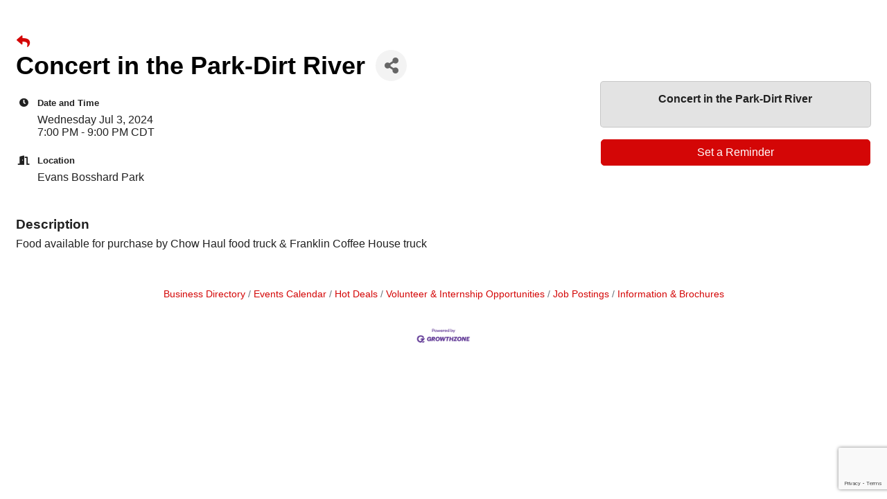

--- FILE ---
content_type: text/html; charset=utf-8
request_url: https://www.google.com/recaptcha/enterprise/anchor?ar=1&k=6LcpNUMUAAAAAB5iVpO_rzGG2TK_vFp7V6SCw_4s&co=aHR0cHM6Ly90b3VyaXNtLmJpa2VzcGFydGEuY29tOjQ0Mw..&hl=en&v=N67nZn4AqZkNcbeMu4prBgzg&size=compact&anchor-ms=20000&execute-ms=30000&cb=gti3gbr2bv1m
body_size: 49158
content:
<!DOCTYPE HTML><html dir="ltr" lang="en"><head><meta http-equiv="Content-Type" content="text/html; charset=UTF-8">
<meta http-equiv="X-UA-Compatible" content="IE=edge">
<title>reCAPTCHA</title>
<style type="text/css">
/* cyrillic-ext */
@font-face {
  font-family: 'Roboto';
  font-style: normal;
  font-weight: 400;
  font-stretch: 100%;
  src: url(//fonts.gstatic.com/s/roboto/v48/KFO7CnqEu92Fr1ME7kSn66aGLdTylUAMa3GUBHMdazTgWw.woff2) format('woff2');
  unicode-range: U+0460-052F, U+1C80-1C8A, U+20B4, U+2DE0-2DFF, U+A640-A69F, U+FE2E-FE2F;
}
/* cyrillic */
@font-face {
  font-family: 'Roboto';
  font-style: normal;
  font-weight: 400;
  font-stretch: 100%;
  src: url(//fonts.gstatic.com/s/roboto/v48/KFO7CnqEu92Fr1ME7kSn66aGLdTylUAMa3iUBHMdazTgWw.woff2) format('woff2');
  unicode-range: U+0301, U+0400-045F, U+0490-0491, U+04B0-04B1, U+2116;
}
/* greek-ext */
@font-face {
  font-family: 'Roboto';
  font-style: normal;
  font-weight: 400;
  font-stretch: 100%;
  src: url(//fonts.gstatic.com/s/roboto/v48/KFO7CnqEu92Fr1ME7kSn66aGLdTylUAMa3CUBHMdazTgWw.woff2) format('woff2');
  unicode-range: U+1F00-1FFF;
}
/* greek */
@font-face {
  font-family: 'Roboto';
  font-style: normal;
  font-weight: 400;
  font-stretch: 100%;
  src: url(//fonts.gstatic.com/s/roboto/v48/KFO7CnqEu92Fr1ME7kSn66aGLdTylUAMa3-UBHMdazTgWw.woff2) format('woff2');
  unicode-range: U+0370-0377, U+037A-037F, U+0384-038A, U+038C, U+038E-03A1, U+03A3-03FF;
}
/* math */
@font-face {
  font-family: 'Roboto';
  font-style: normal;
  font-weight: 400;
  font-stretch: 100%;
  src: url(//fonts.gstatic.com/s/roboto/v48/KFO7CnqEu92Fr1ME7kSn66aGLdTylUAMawCUBHMdazTgWw.woff2) format('woff2');
  unicode-range: U+0302-0303, U+0305, U+0307-0308, U+0310, U+0312, U+0315, U+031A, U+0326-0327, U+032C, U+032F-0330, U+0332-0333, U+0338, U+033A, U+0346, U+034D, U+0391-03A1, U+03A3-03A9, U+03B1-03C9, U+03D1, U+03D5-03D6, U+03F0-03F1, U+03F4-03F5, U+2016-2017, U+2034-2038, U+203C, U+2040, U+2043, U+2047, U+2050, U+2057, U+205F, U+2070-2071, U+2074-208E, U+2090-209C, U+20D0-20DC, U+20E1, U+20E5-20EF, U+2100-2112, U+2114-2115, U+2117-2121, U+2123-214F, U+2190, U+2192, U+2194-21AE, U+21B0-21E5, U+21F1-21F2, U+21F4-2211, U+2213-2214, U+2216-22FF, U+2308-230B, U+2310, U+2319, U+231C-2321, U+2336-237A, U+237C, U+2395, U+239B-23B7, U+23D0, U+23DC-23E1, U+2474-2475, U+25AF, U+25B3, U+25B7, U+25BD, U+25C1, U+25CA, U+25CC, U+25FB, U+266D-266F, U+27C0-27FF, U+2900-2AFF, U+2B0E-2B11, U+2B30-2B4C, U+2BFE, U+3030, U+FF5B, U+FF5D, U+1D400-1D7FF, U+1EE00-1EEFF;
}
/* symbols */
@font-face {
  font-family: 'Roboto';
  font-style: normal;
  font-weight: 400;
  font-stretch: 100%;
  src: url(//fonts.gstatic.com/s/roboto/v48/KFO7CnqEu92Fr1ME7kSn66aGLdTylUAMaxKUBHMdazTgWw.woff2) format('woff2');
  unicode-range: U+0001-000C, U+000E-001F, U+007F-009F, U+20DD-20E0, U+20E2-20E4, U+2150-218F, U+2190, U+2192, U+2194-2199, U+21AF, U+21E6-21F0, U+21F3, U+2218-2219, U+2299, U+22C4-22C6, U+2300-243F, U+2440-244A, U+2460-24FF, U+25A0-27BF, U+2800-28FF, U+2921-2922, U+2981, U+29BF, U+29EB, U+2B00-2BFF, U+4DC0-4DFF, U+FFF9-FFFB, U+10140-1018E, U+10190-1019C, U+101A0, U+101D0-101FD, U+102E0-102FB, U+10E60-10E7E, U+1D2C0-1D2D3, U+1D2E0-1D37F, U+1F000-1F0FF, U+1F100-1F1AD, U+1F1E6-1F1FF, U+1F30D-1F30F, U+1F315, U+1F31C, U+1F31E, U+1F320-1F32C, U+1F336, U+1F378, U+1F37D, U+1F382, U+1F393-1F39F, U+1F3A7-1F3A8, U+1F3AC-1F3AF, U+1F3C2, U+1F3C4-1F3C6, U+1F3CA-1F3CE, U+1F3D4-1F3E0, U+1F3ED, U+1F3F1-1F3F3, U+1F3F5-1F3F7, U+1F408, U+1F415, U+1F41F, U+1F426, U+1F43F, U+1F441-1F442, U+1F444, U+1F446-1F449, U+1F44C-1F44E, U+1F453, U+1F46A, U+1F47D, U+1F4A3, U+1F4B0, U+1F4B3, U+1F4B9, U+1F4BB, U+1F4BF, U+1F4C8-1F4CB, U+1F4D6, U+1F4DA, U+1F4DF, U+1F4E3-1F4E6, U+1F4EA-1F4ED, U+1F4F7, U+1F4F9-1F4FB, U+1F4FD-1F4FE, U+1F503, U+1F507-1F50B, U+1F50D, U+1F512-1F513, U+1F53E-1F54A, U+1F54F-1F5FA, U+1F610, U+1F650-1F67F, U+1F687, U+1F68D, U+1F691, U+1F694, U+1F698, U+1F6AD, U+1F6B2, U+1F6B9-1F6BA, U+1F6BC, U+1F6C6-1F6CF, U+1F6D3-1F6D7, U+1F6E0-1F6EA, U+1F6F0-1F6F3, U+1F6F7-1F6FC, U+1F700-1F7FF, U+1F800-1F80B, U+1F810-1F847, U+1F850-1F859, U+1F860-1F887, U+1F890-1F8AD, U+1F8B0-1F8BB, U+1F8C0-1F8C1, U+1F900-1F90B, U+1F93B, U+1F946, U+1F984, U+1F996, U+1F9E9, U+1FA00-1FA6F, U+1FA70-1FA7C, U+1FA80-1FA89, U+1FA8F-1FAC6, U+1FACE-1FADC, U+1FADF-1FAE9, U+1FAF0-1FAF8, U+1FB00-1FBFF;
}
/* vietnamese */
@font-face {
  font-family: 'Roboto';
  font-style: normal;
  font-weight: 400;
  font-stretch: 100%;
  src: url(//fonts.gstatic.com/s/roboto/v48/KFO7CnqEu92Fr1ME7kSn66aGLdTylUAMa3OUBHMdazTgWw.woff2) format('woff2');
  unicode-range: U+0102-0103, U+0110-0111, U+0128-0129, U+0168-0169, U+01A0-01A1, U+01AF-01B0, U+0300-0301, U+0303-0304, U+0308-0309, U+0323, U+0329, U+1EA0-1EF9, U+20AB;
}
/* latin-ext */
@font-face {
  font-family: 'Roboto';
  font-style: normal;
  font-weight: 400;
  font-stretch: 100%;
  src: url(//fonts.gstatic.com/s/roboto/v48/KFO7CnqEu92Fr1ME7kSn66aGLdTylUAMa3KUBHMdazTgWw.woff2) format('woff2');
  unicode-range: U+0100-02BA, U+02BD-02C5, U+02C7-02CC, U+02CE-02D7, U+02DD-02FF, U+0304, U+0308, U+0329, U+1D00-1DBF, U+1E00-1E9F, U+1EF2-1EFF, U+2020, U+20A0-20AB, U+20AD-20C0, U+2113, U+2C60-2C7F, U+A720-A7FF;
}
/* latin */
@font-face {
  font-family: 'Roboto';
  font-style: normal;
  font-weight: 400;
  font-stretch: 100%;
  src: url(//fonts.gstatic.com/s/roboto/v48/KFO7CnqEu92Fr1ME7kSn66aGLdTylUAMa3yUBHMdazQ.woff2) format('woff2');
  unicode-range: U+0000-00FF, U+0131, U+0152-0153, U+02BB-02BC, U+02C6, U+02DA, U+02DC, U+0304, U+0308, U+0329, U+2000-206F, U+20AC, U+2122, U+2191, U+2193, U+2212, U+2215, U+FEFF, U+FFFD;
}
/* cyrillic-ext */
@font-face {
  font-family: 'Roboto';
  font-style: normal;
  font-weight: 500;
  font-stretch: 100%;
  src: url(//fonts.gstatic.com/s/roboto/v48/KFO7CnqEu92Fr1ME7kSn66aGLdTylUAMa3GUBHMdazTgWw.woff2) format('woff2');
  unicode-range: U+0460-052F, U+1C80-1C8A, U+20B4, U+2DE0-2DFF, U+A640-A69F, U+FE2E-FE2F;
}
/* cyrillic */
@font-face {
  font-family: 'Roboto';
  font-style: normal;
  font-weight: 500;
  font-stretch: 100%;
  src: url(//fonts.gstatic.com/s/roboto/v48/KFO7CnqEu92Fr1ME7kSn66aGLdTylUAMa3iUBHMdazTgWw.woff2) format('woff2');
  unicode-range: U+0301, U+0400-045F, U+0490-0491, U+04B0-04B1, U+2116;
}
/* greek-ext */
@font-face {
  font-family: 'Roboto';
  font-style: normal;
  font-weight: 500;
  font-stretch: 100%;
  src: url(//fonts.gstatic.com/s/roboto/v48/KFO7CnqEu92Fr1ME7kSn66aGLdTylUAMa3CUBHMdazTgWw.woff2) format('woff2');
  unicode-range: U+1F00-1FFF;
}
/* greek */
@font-face {
  font-family: 'Roboto';
  font-style: normal;
  font-weight: 500;
  font-stretch: 100%;
  src: url(//fonts.gstatic.com/s/roboto/v48/KFO7CnqEu92Fr1ME7kSn66aGLdTylUAMa3-UBHMdazTgWw.woff2) format('woff2');
  unicode-range: U+0370-0377, U+037A-037F, U+0384-038A, U+038C, U+038E-03A1, U+03A3-03FF;
}
/* math */
@font-face {
  font-family: 'Roboto';
  font-style: normal;
  font-weight: 500;
  font-stretch: 100%;
  src: url(//fonts.gstatic.com/s/roboto/v48/KFO7CnqEu92Fr1ME7kSn66aGLdTylUAMawCUBHMdazTgWw.woff2) format('woff2');
  unicode-range: U+0302-0303, U+0305, U+0307-0308, U+0310, U+0312, U+0315, U+031A, U+0326-0327, U+032C, U+032F-0330, U+0332-0333, U+0338, U+033A, U+0346, U+034D, U+0391-03A1, U+03A3-03A9, U+03B1-03C9, U+03D1, U+03D5-03D6, U+03F0-03F1, U+03F4-03F5, U+2016-2017, U+2034-2038, U+203C, U+2040, U+2043, U+2047, U+2050, U+2057, U+205F, U+2070-2071, U+2074-208E, U+2090-209C, U+20D0-20DC, U+20E1, U+20E5-20EF, U+2100-2112, U+2114-2115, U+2117-2121, U+2123-214F, U+2190, U+2192, U+2194-21AE, U+21B0-21E5, U+21F1-21F2, U+21F4-2211, U+2213-2214, U+2216-22FF, U+2308-230B, U+2310, U+2319, U+231C-2321, U+2336-237A, U+237C, U+2395, U+239B-23B7, U+23D0, U+23DC-23E1, U+2474-2475, U+25AF, U+25B3, U+25B7, U+25BD, U+25C1, U+25CA, U+25CC, U+25FB, U+266D-266F, U+27C0-27FF, U+2900-2AFF, U+2B0E-2B11, U+2B30-2B4C, U+2BFE, U+3030, U+FF5B, U+FF5D, U+1D400-1D7FF, U+1EE00-1EEFF;
}
/* symbols */
@font-face {
  font-family: 'Roboto';
  font-style: normal;
  font-weight: 500;
  font-stretch: 100%;
  src: url(//fonts.gstatic.com/s/roboto/v48/KFO7CnqEu92Fr1ME7kSn66aGLdTylUAMaxKUBHMdazTgWw.woff2) format('woff2');
  unicode-range: U+0001-000C, U+000E-001F, U+007F-009F, U+20DD-20E0, U+20E2-20E4, U+2150-218F, U+2190, U+2192, U+2194-2199, U+21AF, U+21E6-21F0, U+21F3, U+2218-2219, U+2299, U+22C4-22C6, U+2300-243F, U+2440-244A, U+2460-24FF, U+25A0-27BF, U+2800-28FF, U+2921-2922, U+2981, U+29BF, U+29EB, U+2B00-2BFF, U+4DC0-4DFF, U+FFF9-FFFB, U+10140-1018E, U+10190-1019C, U+101A0, U+101D0-101FD, U+102E0-102FB, U+10E60-10E7E, U+1D2C0-1D2D3, U+1D2E0-1D37F, U+1F000-1F0FF, U+1F100-1F1AD, U+1F1E6-1F1FF, U+1F30D-1F30F, U+1F315, U+1F31C, U+1F31E, U+1F320-1F32C, U+1F336, U+1F378, U+1F37D, U+1F382, U+1F393-1F39F, U+1F3A7-1F3A8, U+1F3AC-1F3AF, U+1F3C2, U+1F3C4-1F3C6, U+1F3CA-1F3CE, U+1F3D4-1F3E0, U+1F3ED, U+1F3F1-1F3F3, U+1F3F5-1F3F7, U+1F408, U+1F415, U+1F41F, U+1F426, U+1F43F, U+1F441-1F442, U+1F444, U+1F446-1F449, U+1F44C-1F44E, U+1F453, U+1F46A, U+1F47D, U+1F4A3, U+1F4B0, U+1F4B3, U+1F4B9, U+1F4BB, U+1F4BF, U+1F4C8-1F4CB, U+1F4D6, U+1F4DA, U+1F4DF, U+1F4E3-1F4E6, U+1F4EA-1F4ED, U+1F4F7, U+1F4F9-1F4FB, U+1F4FD-1F4FE, U+1F503, U+1F507-1F50B, U+1F50D, U+1F512-1F513, U+1F53E-1F54A, U+1F54F-1F5FA, U+1F610, U+1F650-1F67F, U+1F687, U+1F68D, U+1F691, U+1F694, U+1F698, U+1F6AD, U+1F6B2, U+1F6B9-1F6BA, U+1F6BC, U+1F6C6-1F6CF, U+1F6D3-1F6D7, U+1F6E0-1F6EA, U+1F6F0-1F6F3, U+1F6F7-1F6FC, U+1F700-1F7FF, U+1F800-1F80B, U+1F810-1F847, U+1F850-1F859, U+1F860-1F887, U+1F890-1F8AD, U+1F8B0-1F8BB, U+1F8C0-1F8C1, U+1F900-1F90B, U+1F93B, U+1F946, U+1F984, U+1F996, U+1F9E9, U+1FA00-1FA6F, U+1FA70-1FA7C, U+1FA80-1FA89, U+1FA8F-1FAC6, U+1FACE-1FADC, U+1FADF-1FAE9, U+1FAF0-1FAF8, U+1FB00-1FBFF;
}
/* vietnamese */
@font-face {
  font-family: 'Roboto';
  font-style: normal;
  font-weight: 500;
  font-stretch: 100%;
  src: url(//fonts.gstatic.com/s/roboto/v48/KFO7CnqEu92Fr1ME7kSn66aGLdTylUAMa3OUBHMdazTgWw.woff2) format('woff2');
  unicode-range: U+0102-0103, U+0110-0111, U+0128-0129, U+0168-0169, U+01A0-01A1, U+01AF-01B0, U+0300-0301, U+0303-0304, U+0308-0309, U+0323, U+0329, U+1EA0-1EF9, U+20AB;
}
/* latin-ext */
@font-face {
  font-family: 'Roboto';
  font-style: normal;
  font-weight: 500;
  font-stretch: 100%;
  src: url(//fonts.gstatic.com/s/roboto/v48/KFO7CnqEu92Fr1ME7kSn66aGLdTylUAMa3KUBHMdazTgWw.woff2) format('woff2');
  unicode-range: U+0100-02BA, U+02BD-02C5, U+02C7-02CC, U+02CE-02D7, U+02DD-02FF, U+0304, U+0308, U+0329, U+1D00-1DBF, U+1E00-1E9F, U+1EF2-1EFF, U+2020, U+20A0-20AB, U+20AD-20C0, U+2113, U+2C60-2C7F, U+A720-A7FF;
}
/* latin */
@font-face {
  font-family: 'Roboto';
  font-style: normal;
  font-weight: 500;
  font-stretch: 100%;
  src: url(//fonts.gstatic.com/s/roboto/v48/KFO7CnqEu92Fr1ME7kSn66aGLdTylUAMa3yUBHMdazQ.woff2) format('woff2');
  unicode-range: U+0000-00FF, U+0131, U+0152-0153, U+02BB-02BC, U+02C6, U+02DA, U+02DC, U+0304, U+0308, U+0329, U+2000-206F, U+20AC, U+2122, U+2191, U+2193, U+2212, U+2215, U+FEFF, U+FFFD;
}
/* cyrillic-ext */
@font-face {
  font-family: 'Roboto';
  font-style: normal;
  font-weight: 900;
  font-stretch: 100%;
  src: url(//fonts.gstatic.com/s/roboto/v48/KFO7CnqEu92Fr1ME7kSn66aGLdTylUAMa3GUBHMdazTgWw.woff2) format('woff2');
  unicode-range: U+0460-052F, U+1C80-1C8A, U+20B4, U+2DE0-2DFF, U+A640-A69F, U+FE2E-FE2F;
}
/* cyrillic */
@font-face {
  font-family: 'Roboto';
  font-style: normal;
  font-weight: 900;
  font-stretch: 100%;
  src: url(//fonts.gstatic.com/s/roboto/v48/KFO7CnqEu92Fr1ME7kSn66aGLdTylUAMa3iUBHMdazTgWw.woff2) format('woff2');
  unicode-range: U+0301, U+0400-045F, U+0490-0491, U+04B0-04B1, U+2116;
}
/* greek-ext */
@font-face {
  font-family: 'Roboto';
  font-style: normal;
  font-weight: 900;
  font-stretch: 100%;
  src: url(//fonts.gstatic.com/s/roboto/v48/KFO7CnqEu92Fr1ME7kSn66aGLdTylUAMa3CUBHMdazTgWw.woff2) format('woff2');
  unicode-range: U+1F00-1FFF;
}
/* greek */
@font-face {
  font-family: 'Roboto';
  font-style: normal;
  font-weight: 900;
  font-stretch: 100%;
  src: url(//fonts.gstatic.com/s/roboto/v48/KFO7CnqEu92Fr1ME7kSn66aGLdTylUAMa3-UBHMdazTgWw.woff2) format('woff2');
  unicode-range: U+0370-0377, U+037A-037F, U+0384-038A, U+038C, U+038E-03A1, U+03A3-03FF;
}
/* math */
@font-face {
  font-family: 'Roboto';
  font-style: normal;
  font-weight: 900;
  font-stretch: 100%;
  src: url(//fonts.gstatic.com/s/roboto/v48/KFO7CnqEu92Fr1ME7kSn66aGLdTylUAMawCUBHMdazTgWw.woff2) format('woff2');
  unicode-range: U+0302-0303, U+0305, U+0307-0308, U+0310, U+0312, U+0315, U+031A, U+0326-0327, U+032C, U+032F-0330, U+0332-0333, U+0338, U+033A, U+0346, U+034D, U+0391-03A1, U+03A3-03A9, U+03B1-03C9, U+03D1, U+03D5-03D6, U+03F0-03F1, U+03F4-03F5, U+2016-2017, U+2034-2038, U+203C, U+2040, U+2043, U+2047, U+2050, U+2057, U+205F, U+2070-2071, U+2074-208E, U+2090-209C, U+20D0-20DC, U+20E1, U+20E5-20EF, U+2100-2112, U+2114-2115, U+2117-2121, U+2123-214F, U+2190, U+2192, U+2194-21AE, U+21B0-21E5, U+21F1-21F2, U+21F4-2211, U+2213-2214, U+2216-22FF, U+2308-230B, U+2310, U+2319, U+231C-2321, U+2336-237A, U+237C, U+2395, U+239B-23B7, U+23D0, U+23DC-23E1, U+2474-2475, U+25AF, U+25B3, U+25B7, U+25BD, U+25C1, U+25CA, U+25CC, U+25FB, U+266D-266F, U+27C0-27FF, U+2900-2AFF, U+2B0E-2B11, U+2B30-2B4C, U+2BFE, U+3030, U+FF5B, U+FF5D, U+1D400-1D7FF, U+1EE00-1EEFF;
}
/* symbols */
@font-face {
  font-family: 'Roboto';
  font-style: normal;
  font-weight: 900;
  font-stretch: 100%;
  src: url(//fonts.gstatic.com/s/roboto/v48/KFO7CnqEu92Fr1ME7kSn66aGLdTylUAMaxKUBHMdazTgWw.woff2) format('woff2');
  unicode-range: U+0001-000C, U+000E-001F, U+007F-009F, U+20DD-20E0, U+20E2-20E4, U+2150-218F, U+2190, U+2192, U+2194-2199, U+21AF, U+21E6-21F0, U+21F3, U+2218-2219, U+2299, U+22C4-22C6, U+2300-243F, U+2440-244A, U+2460-24FF, U+25A0-27BF, U+2800-28FF, U+2921-2922, U+2981, U+29BF, U+29EB, U+2B00-2BFF, U+4DC0-4DFF, U+FFF9-FFFB, U+10140-1018E, U+10190-1019C, U+101A0, U+101D0-101FD, U+102E0-102FB, U+10E60-10E7E, U+1D2C0-1D2D3, U+1D2E0-1D37F, U+1F000-1F0FF, U+1F100-1F1AD, U+1F1E6-1F1FF, U+1F30D-1F30F, U+1F315, U+1F31C, U+1F31E, U+1F320-1F32C, U+1F336, U+1F378, U+1F37D, U+1F382, U+1F393-1F39F, U+1F3A7-1F3A8, U+1F3AC-1F3AF, U+1F3C2, U+1F3C4-1F3C6, U+1F3CA-1F3CE, U+1F3D4-1F3E0, U+1F3ED, U+1F3F1-1F3F3, U+1F3F5-1F3F7, U+1F408, U+1F415, U+1F41F, U+1F426, U+1F43F, U+1F441-1F442, U+1F444, U+1F446-1F449, U+1F44C-1F44E, U+1F453, U+1F46A, U+1F47D, U+1F4A3, U+1F4B0, U+1F4B3, U+1F4B9, U+1F4BB, U+1F4BF, U+1F4C8-1F4CB, U+1F4D6, U+1F4DA, U+1F4DF, U+1F4E3-1F4E6, U+1F4EA-1F4ED, U+1F4F7, U+1F4F9-1F4FB, U+1F4FD-1F4FE, U+1F503, U+1F507-1F50B, U+1F50D, U+1F512-1F513, U+1F53E-1F54A, U+1F54F-1F5FA, U+1F610, U+1F650-1F67F, U+1F687, U+1F68D, U+1F691, U+1F694, U+1F698, U+1F6AD, U+1F6B2, U+1F6B9-1F6BA, U+1F6BC, U+1F6C6-1F6CF, U+1F6D3-1F6D7, U+1F6E0-1F6EA, U+1F6F0-1F6F3, U+1F6F7-1F6FC, U+1F700-1F7FF, U+1F800-1F80B, U+1F810-1F847, U+1F850-1F859, U+1F860-1F887, U+1F890-1F8AD, U+1F8B0-1F8BB, U+1F8C0-1F8C1, U+1F900-1F90B, U+1F93B, U+1F946, U+1F984, U+1F996, U+1F9E9, U+1FA00-1FA6F, U+1FA70-1FA7C, U+1FA80-1FA89, U+1FA8F-1FAC6, U+1FACE-1FADC, U+1FADF-1FAE9, U+1FAF0-1FAF8, U+1FB00-1FBFF;
}
/* vietnamese */
@font-face {
  font-family: 'Roboto';
  font-style: normal;
  font-weight: 900;
  font-stretch: 100%;
  src: url(//fonts.gstatic.com/s/roboto/v48/KFO7CnqEu92Fr1ME7kSn66aGLdTylUAMa3OUBHMdazTgWw.woff2) format('woff2');
  unicode-range: U+0102-0103, U+0110-0111, U+0128-0129, U+0168-0169, U+01A0-01A1, U+01AF-01B0, U+0300-0301, U+0303-0304, U+0308-0309, U+0323, U+0329, U+1EA0-1EF9, U+20AB;
}
/* latin-ext */
@font-face {
  font-family: 'Roboto';
  font-style: normal;
  font-weight: 900;
  font-stretch: 100%;
  src: url(//fonts.gstatic.com/s/roboto/v48/KFO7CnqEu92Fr1ME7kSn66aGLdTylUAMa3KUBHMdazTgWw.woff2) format('woff2');
  unicode-range: U+0100-02BA, U+02BD-02C5, U+02C7-02CC, U+02CE-02D7, U+02DD-02FF, U+0304, U+0308, U+0329, U+1D00-1DBF, U+1E00-1E9F, U+1EF2-1EFF, U+2020, U+20A0-20AB, U+20AD-20C0, U+2113, U+2C60-2C7F, U+A720-A7FF;
}
/* latin */
@font-face {
  font-family: 'Roboto';
  font-style: normal;
  font-weight: 900;
  font-stretch: 100%;
  src: url(//fonts.gstatic.com/s/roboto/v48/KFO7CnqEu92Fr1ME7kSn66aGLdTylUAMa3yUBHMdazQ.woff2) format('woff2');
  unicode-range: U+0000-00FF, U+0131, U+0152-0153, U+02BB-02BC, U+02C6, U+02DA, U+02DC, U+0304, U+0308, U+0329, U+2000-206F, U+20AC, U+2122, U+2191, U+2193, U+2212, U+2215, U+FEFF, U+FFFD;
}

</style>
<link rel="stylesheet" type="text/css" href="https://www.gstatic.com/recaptcha/releases/N67nZn4AqZkNcbeMu4prBgzg/styles__ltr.css">
<script nonce="BxPaVn_sDr9qoYfdmv7HPw" type="text/javascript">window['__recaptcha_api'] = 'https://www.google.com/recaptcha/enterprise/';</script>
<script type="text/javascript" src="https://www.gstatic.com/recaptcha/releases/N67nZn4AqZkNcbeMu4prBgzg/recaptcha__en.js" nonce="BxPaVn_sDr9qoYfdmv7HPw">
      
    </script></head>
<body><div id="rc-anchor-alert" class="rc-anchor-alert"></div>
<input type="hidden" id="recaptcha-token" value="[base64]">
<script type="text/javascript" nonce="BxPaVn_sDr9qoYfdmv7HPw">
      recaptcha.anchor.Main.init("[\x22ainput\x22,[\x22bgdata\x22,\x22\x22,\[base64]/[base64]/[base64]/[base64]/[base64]/[base64]/KGcoTywyNTMsTy5PKSxVRyhPLEMpKTpnKE8sMjUzLEMpLE8pKSxsKSksTykpfSxieT1mdW5jdGlvbihDLE8sdSxsKXtmb3IobD0odT1SKEMpLDApO08+MDtPLS0pbD1sPDw4fFooQyk7ZyhDLHUsbCl9LFVHPWZ1bmN0aW9uKEMsTyl7Qy5pLmxlbmd0aD4xMDQ/[base64]/[base64]/[base64]/[base64]/[base64]/[base64]/[base64]\\u003d\x22,\[base64]\\u003d\x22,\x22RWdxw7vCjWYpw4LCl1bDkcKQwoIJHMKEwpBWX8OiHC3Dsz1DwptQw7Upwr/CkjrDscKJOFvDiA7DmQ7DoRPCnE5qwrwlUXTCi3zCqG4lNsKCw6TDnMKfAzrDnlRww4PDl8O5wqNgGWzDuMKSRMKQLMOMwod7ECzCt8KzYDvDpMK1C3FBUsO9w77ClAvCm8Ktw4PChCnCrjAew5nDlcKEUsKUw4/CpMK+w7nCt0XDkwI+BcOCGUHCpH7DmVA9GMKXIiEdw7twLitbFcOLwpXCtcK2RcKqw5vDnUoEwqQtwqLClhnDv8OuwppiwqvDtQzDgxTDhll8S8OKP0rCsjTDjz/CiMO0w7ghw5jCn8OWOijDhCVMw5pCS8KVLGLDuz0eVXTDm8KhZ0xQwp94w4tzwpIPwpVkYsKoFMOMw483wpQqBMKFbMOVwow/w6HDt15lwpxdwrHDs8Kkw7DCqCt7w4DCgcOZPcKSw4bCt8OJw6YKcCk9OcO/UsOvDR0TwoQ6HcO0wqHDjxEqCSXCmcK4wqBfHsKkcnnDgcKKHHZkwqx7w43DjlTChmleFhrCtMKwNcKKwqYGdARDGx4uQ8Kqw7lbNMOxLcKJZyxaw77DpcKFwrYIPmTCrh/CqcKBKDF3esKuGTzCgWXCvUBmUTEXw4rCt8KpwrTCnWPDtMOMwpw2LcKDw6PCikjCq8K7ccKJw6YyBsKTwpXDh07Dti3ChMKswr7CpQvDssK+cMOmw7fCh1wMBsK6wqNLcsOMZCF0TcK8w6Q1wrJ/w7PDi3U5wrLDgnhgU2crHcKvHiYgPETDs21oTx9aKjceRhHDhTzDux/CnD7ClMKuKxbDswnDs31Lw4/DgQkowqMvw4zDtl3Ds19ZflPCqEg0wpTDim7DgcOGe0LDmXRIwolGKUnClMKgw65dw73CmBYgCy8Jwok5e8ONEVvCpMO2w7I8dsKAFMK1w5Uewrpswrdew6bCusKTTjfCrg7Co8OuScK2w78fw6LCqMOFw7vDrzLChVLDuT0uOcKbwo4lwo4yw6dCcMOIScO4wp/DtcOLQh/Cn2XDi8Opw4XCuGbCocKCwoJFwqVTwqEhwotpc8OBU0rCmMOta3BHNMK1w5Byf1MFw7swwqLDiX9de8Oiwqw7w5dVJ8ORVcKswrnDgsK0Xn/CpyzCkk7DhcOoC8KAwoETNB7CshTCqMOVwobCpsKCw6bCrn7ClMOMwp3Dg8OwwoLCq8OoIcKzYEApDCPCpcOSw7/DrRJ1YAxSJMOCPRQ0wovDhzLDqcOmwpjDp8OHw5bDvhPDuTsQw7XCvDLDl0saw7rCjMKKSMKXw4LDmcOSw7sOwoVNw5HCi0kow5lCw4drUcKRwrLDk8OIKMK+wqnCtwnCscKrwpXCmMK/S17Cs8ONw4waw4ZIw5Inw4YTw4PDhUnCl8Kjw4LDn8Ktw4vCh8Kaw4BBwpzDpxzDvnEewrnDhQPCiMOjLDprDyHDr1vCiVwvI1trw7jClsK1wrPDusK/JsOqAzkPwoZAwoJ2w5zDrcKqw7Z/NcKgSHs1CcONw5orwq8vRT1aw5o3c8Olw7grwrDChMKcw65kwqTCssOMasOgA8KaYMO/w7DDp8OYwpoNNyw/[base64]/DuT4vwpfDtk3DsHhbOkpqw64+bcKLOcKVw4Uow7AwdcKXw4jCjjjCqD/Ch8OZw4LCm8ONRgTDgQLDsSJ+wo8rw4FkClJ4wp7Di8Kve3lULMK6w7FbFCAVw54LQjzCm3kKasOVwrFywqJfEcK/VMOodEAWw4rCtlt1KT9mV8O4w4AlNcKzw6/CvVMJwrnCj8K1w7Few4RtwrfCqMK5wr3CvsOsF0rDlcOQwohYwpdGwqxzwo0YZsKNUcKwwpEyw4dGJhrCg2/CqMKEdcO+dQpcwrgNaMK8UxvDuSkNW8OCGsKhSsOLR8OSw4bDucOjw4fDk8KGGMO2LsOCw6/DuQcewpDDk2rDi8KffBbCsQ8ea8ONRsODw5TChREpPcKlMMOVwoNXe8O+WEIIXCLCqTsKwpvCvsKRw6liw5o+O1x4BT/CnkbDlcKCw6A6dntTwrrDix3DqXpmN1Ydd8O0w45oCR8pJMOuw6HCn8OAa8KlwqJ8GnZaF8Ksw5B2K8K7w53Ck8OLBsONcyh6w7LDoE3DpMOdfw7CjMOPfn8Pw4/Ds0fDj2zDgV87wrBDwo4gw69NwofCiC/[base64]/CqcOLwrFkw5fDosOSw7TDll8Qw5zDusOww6gpwoDCpXxBwqZLLMKTwo/[base64]/Dpy7CrcOyw4fCgS/DhsO6DcOGEsKcw6cEY2tFw4MywpEwUk/DsW/ClAzDiz3Ct3PCpsKPc8Kbw44owozDuHjDp8KEwp9iwonDrsOyDyJJF8OcPsKDwpkmwpcSw5k+aUrDl0LDncOMXF3CgMO/Y0BDw7t0bsKww6A1wo1YelVLw6fDlwnDuRnDlsOzJ8O1P0zDsTFaesKOwrzDlsOywonCvzR1PQvDp2/CssOlw5DDinnDszHClMK6ahPDgk/[base64]/[base64]/[base64]/[base64]/CnUJKQsOww6TDncKSRsKtwo1yWH9SasK8wqLDnlDCp23CtMOnOkZxwppOwpBxJsOvbDjCvsKNw4DDmxfDpEJEw6fCjVzDpSXDggJxwr/CrMOtwo0Aw5YtRcKZNULCl8KGGMKrwrnDrxICwqvDucKZKRUqVMOXFk0/bMKaSUXDl8OOw5vDn0NkLAlEw6LCr8OYw5ZMw6nDghDCgRZhw7zCjCJiwpMkaBUlN0XCp8O1w7/Cj8K3w5obEi3CpAcJw4pNVcKNRcKDwr7CqC4adDjCtWDDkXQWw6Esw6LDsD5BcmZ9BMKEw49aw7N2wrQ0w7XDvTjCuj3Ch8KTwoLCqBw4N8ONwprDiwsNTcOjw6bDjMKIw63DoWHClWViesOdLMK4PcKGw7nDkMKdDwl9wp/CjcOjYX0tNMKsLSrCon8xwoRFA0JpdsKzMkPDjXDCp8OmF8OrRAjChEd/[base64]/[base64]/DjMOpAwZTUwfCllXDqWU3w6IjRsOaSMKew6PCicOzPErDtMOBw5PDhsKywodzw4VYcMK/wo3CgMOZw6TDlFDCn8KpIAVvT17ChcOGwoosHmYFwqfDpmVTRsKyw4gpTsK1Sn/[base64]/DkcOUVMK8Tzs8DsOywqtXwp3DtjjDt8OBXsOZBCTDjMKab8KKw5coQG8hDEVYXcOMf3TCgcOJaMOEw5nDk8OzG8O0w5VmwoTCqsOXw4Ucw7Q7PsOTCHZ9w6JsTMK0w4p3w4YAwpXDpcKpwr/[base64]/Ew5jVMK2wp1Cc8KvwqYUwoVVw4LDtVgsw5kMQDvCkMO/a8ODAxrDnApIBRfDiG3CnMK/TsOWMB0nS23DosOEwozDqn/[base64]/DoVDCsMOaScO3wqlywonDtMK/wqTDpggUPMKRBUzChynCmkLCn0LDnF0fwpgmHcKMw7LDhsKLwqdGYFLCuExePnzDi8OGU8KHZBIEwo5XeMOsT8KQw4nCqsKrIDXDosKZwrnDsCw6wp/CosO9EsOfDsO0HjzCrMOobMOYelADw6RPwqrCm8OmAMKaOcObwpnDvyTCgXIpw7nDhBPDsiNgw4rCmw8Ww75xX2M/w4EBw79PXmHDgxvCksK8w6vCnEfCmcKmKcONIUtzOMOQI8KPwrzCs1TCvcO+AMO0GzLClcKawrnDjsK8UU7CssObJcKgwp9tw7XDrMObwqjCssOmbTTCngfCmMKmw60owrvCjcK2Mz4xU2pYwq/[base64]/DvR92w5hOw68hBsOLwpdWRnfCn8KVTFMowpzDmMOdw4jDlMOQwpnCqUzDhhXDo0jDu3fCkcKySmvDsVA+KMOsw5Uvw5bDimDDlcOUZSXCv2vDj8OKdsOLZcKbwo3CnXcKw4UawrdaIsOwwpVJwpLDk3HDisKbM2/CjisDS8OxOnLDoyAeEB5ce8K/w6zDvcO7w70jH0HCsMO1aHt3wq4tGwrCnGnCg8KeHcKgUsKwUsKkw6jClgvDr3nClMKmw55swo1UOcOkwqbCjkXDrGXDoFnDi2HDkDbCsE/DnT8NREPCowheaxh3K8KhIBvDvsONwqXDjMONwoFsw7Rvw6jDt0vDnj5zbsKzZSU+elzCuMKiVkDDqsKIwoPCvzt3AQbCtcKzwoARLMK/wo5awqA0B8KxYkkmbcOYw71FaUZOwos+VsOrw7MKwo5CLsOvZDbDssOdwrQbwpXDjcO6GMKKw7cVScKjE2nDhH3Ch07CoFZvwpEGXBVjCR/DmF8RNcO7w4Jsw5vCpMKBw6/CmUw4IsOVQsOSaHh9KcOAw44rwqfClDJNwpIewoNdwpPCpTZ/[base64]/CsMKkBhhBW8OAScKbRcK2wojChMOlw48sTcOwO8KXw7U5E1zCiMK7clzDqD9IwrkQw61EEibCsEJ6woM9ahjCrhXCgsOGwog/w6Z6WcKsC8KPcsOya8OEw7/DisOvw53CjDg8w4IsCnx8TSMCBsOUY8KfKMKLesOofCIuwqkcwoLDrsKaQMOGXsOrw4BmWsOtwoMbw6nCrMOKwoZ4w68+wpLDoz5iXjHDpcKJYMK2wrvCo8KXK8OmIMOudm3Dh8KOw5/CpD9BwojDrcKTNcO5w7gyGsOewozCuj58HlkfwoARV0bDtQ1hwrjCrMKFwps1wpXDtsKTwp/[base64]/[base64]/Cp3gHDTrDikXDj8KBw43CocKDOsK8w5BEOsOswrHCh8O6YUjDu0/[base64]/wrk/[base64]/w4/CnyHCvsOBTFIVWMKUDSjDtwXDin7DusODa8KcVxbCscOsPjfDncO4PMOoNmXCqVDCuRrDsiU7UMK9w7Enw4TCssKJwpjCpxHCo181AQNQPkNbUsOzRR56w6zDm8KVDAEYBMOyCQ1HwqvDn8OdwrVywpXDo3/[base64]/DhENCcsKeIcOlwr56YcOWEhAZEsOcIcKLw5fDsmRaM08dwqrDlMK8YXzCncKKw73DrB3CvHrDqhXCtzIWwqbCu8KIwobDlCkaVkhQwo5UV8KNwr08wrzDijHDkiPDhUxheh/CocKJw6TDusOucgDCgGXClGvDt3PCscKQdsO/E8OjwoJfVMKdw41wdcKXwoMZUMODw5BFRHJ5UmTCk8O/EQXClSbDrTTChjPDuQ5NdsKMQiQLw43Du8KMw6dnwqpWOMKhWWzDnX3CpMKuw4cwZ3fDiMKdwoI/[base64]/DlMOxGMOyw4PDmcOuwohzwqzDphA5WE/[base64]/Cv8Kkw57DoA8RcEIZw4d3wq3Dj8KFwqkMEcOmwqjDrQVpwq7CpkPDqhXDqMKlw68Dwp0LRjtdwoZnQ8KRwrZ8S03DsyTCgE8lw79nwpc4DU7CqDbDmsK/[base64]/ay1kPgnDgMOvwqvClMK0w5sJP8KkcTJWwojDtlJ2w4fDh8O4HHXCpMOpwr80PwDCsCJfw54QwrfCoEcuTsO/[base64]/DnMK8w73DlMOdwoLCocKZwqBAwr4Gw5bDiHJRwqvDpk4/w7LDjsKGwoRDw5rCqwIpw6nCnl/Co8OXwr4tw5ZbacOxMnVCwo/DoBPChlfDn1vCu3LCqcKPCHdpwq0Yw6HCmB7CssOYw7kIw4JFC8OJwqvDvsKgw7PCrxAiwqHDgMODDl0Dwr3CrHtKQHQsw4PCiXZINWDDiXvCuUvCusK/wrLDoXfCsiDDkMK3eUxMwpzCpsOMwoPDksOCE8Kcwq4vegLDmCUEwoXDrkwmC8KRUsOlCDPCvMK7DMOLUMKTwqxpw7rCmA7Ch8KjWcKgY8OPwqwZHcOnw7J/wrvDgcOgf2F9L8KAw7xLZcKOdknDnMO7wohzYsOkw6LCmBLCiiUkwqcIwoF+acKkVsKLJyXDu14mWcKMwozDjcKxw6zDpsK8w7XDqgfCil7Cq8KWwrbCkcKBw5bCgw7DvsKcUcKvY33Di8OWwonDq8OLw5/CocOYw7cjasKNwpFXXBUOwowFwrsPKcKVwpPDu2PDosK/w5TCv8OQChtmwqAfwrPCnMKswqMvMcKVAULDgcOxwr7CtsOrwoLCkgXDswnCpcOCw67CssOKwqMiwoRHIMO9wrIjwqoDbsO3wrBBXsK5w4lpMMKbwpdZw6ZtwpLCpAXDsgzCmGvCr8ODB8Kxw6Ntwp/DrcOSMsOEDB4ICMK2WDMpcsOmZcKPSMOvNcOXwpPDsU3Dl8KGw4XCpHbDpzpaez3CiXQLw7Zrw5sdwqjCpznDhkjDlsKsF8OuwopOwp3DsMKhw5vDkGRcdcKINMK7w6zCnsOGPjlGC1/Di1IywonDpkVIw7zCgWjDp0p3w7NgEV7Ct8O1wodqw5PDk0lBPsKHDsKZNsKTWTh2S8KDS8OCw7VPWT/Dj2PCjMKCRnAYBAFTw58aJ8Kdw5hOw47CkDUdw6zDiHPDksOhw6PDmS/DqlfDk0B3wrfDvRILV8OxLG/ChhrDn8Kvw5w3Ny9Qw60zDcOBbMK/[base64]/CsMO/DGcqIMO6wo00ecOlOEVjE8KZw6LCgcOvw5vCssKOH8K3wrYRQsKTwr/ClU3Dq8OWJEfDgxgTwotvwr3ClMOCwpR+B0vDjcOCTDB6I2BBw4PDnkFPwp/Cr8ODfsO3FzZdw5AZMcKTw5zCuMORw6zCgMOJRHp7KgppJnwUwprDlV4GXMOewpgGwoRhOcK9A8K+IsOWw47Dm8KMEsOYwq/ClcKVw6YRw6k8w5w3T8O2Ywxswp/CisOzw7HDgsOWwqTComjCgSnCg8KWwrNKw4nCocOGFMO5wrY9YsKAw4rCsDxlM8KywoZxw70nwonDlcKZwo1YI8K/bMKwwrnDrQXConrCimVwWD14GW/CnMKZHcO3DkN/aVXDknAiFwUYwr5kQ1TCtSIUJ1vDtSd7w4JowphaZsODQ8Oew5DDuMOJHMOiwrAhEHU/[base64]/fMOibsKfwp4/w4HDlsKoABfCi8Odw7TDl8OHw6nCuMKKRCVFw70hXVjDsMKuwpnCnsOGw6DCv8OcwqrCsCzDgkZrwrLDl8KMG096cCjCixxuwprCk8OXwoHCqXrCrcKDwpN0w7DCoMOww5hFV8KZwrbCjzvCiWnDj1p6Li/CjW0bXzIkwrFHWMOCej8tUArCi8OBw6BVw4tbw4/DrjjDqzvDtcKpwrDDrsKuw4oQU8OrWMOzdkomE8Olw7/CizgVFlDDlcOZak/DtsKdwooew7PCgC7Cp0/ClFHCk2nCu8OddMK9VsKRJ8OgB8KBBnc/w4gWwo5wZcOXI8OeWgcSwovCp8KywqjDoQtGw4wpw6zCscKQwpowd8OZw6fCohXCvhvDrsOpw7YwbsKJwqRQw73DrcKbwo7CrFTCvDgBDsOewp5ZZ8KHF8KneTRtdUt9w4nDs8KPT0gtY8OvwrwUw58/w4oPOxFRABU3FsKoSMKTwqvClsKtw43Cr0PDmcKBHMK9BcOnQsKmw6LDiMOPwqHCtxXDin0tNAxoRFTCh8OBf8OkccK+LMKZw5BhBmoBZ3nCp1zDtlR/w5/Dq1BEJ8KUw6TDksOxwoc0w7Exw5nDksKlwrnCh8OjHMKJw7fDssOewqsZRmnCiMKkw53Du8OGJkTDm8Odwr3DvMKEOxLDgTwnwrRzIcO/wqDDhy8Yw5V4AcK/QSUBH0RIwozCh1oXFMKUTcOCeTMlSzkWBMOaw6jCkcKdXMKIJQ94MWPDpgAgbxXCi8KkwoHCu2jDnmTDqMO6wqvCrGLDpxLCusORN8OsOcKcwqTCkMO4GcKyRcOGwp/[base64]/DonfCqw8hwobCo8O3C8KmwpBgwqRwGkkawqE6CMKQw6AiNXUHwoEsw73Do0bCi8OVOk8Gw7/CgzpoY8OEwr/DtcO8wpjCjH/DiMK9TTUBwpnCjHVZZ8Onw59ww5HCmMOuw4VMw69rwpHCjWlPcBvDjcOiDCpHw7nCg8O0KkcjwqDCkzXDkyI7bxvCuVFhZEvCrzbDmwMIQXTCrsODwq/[base64]/bnh7CMKbb8OXwo3CuwfDnMKgw7ZtwrDDmwLDlsOddMO1I8OrdUJaKzsDw74sfyDCh8KxUW4sw6HDhUdrTMObfknDtjLDq1QtIcOdAizDmMODwp/CnW0hwo7DoxVUH8OjJFEBT1/ChsKCwqNWVR7DucOawpHDgsKPw5YJwonDpcOkwo7DtVnDqsOLw7jDvmnCmcOuw4fCoMOYMnHCssKCG8OVwp8CZ8K+GMOlL8KPOxpVwrMldsOiEWjDmlHDgHnCqMOFagrCoW/Cq8OKwq7CmU/CgMKvwpUAKnwFwqp3w5k2w5LCnMKDesKBM8ObDx3CtMKwZsOHSjVmwr3DvcKbwovCvsKbwpHDp8Krw4c6wpHCgcKWd8OwGMOYw65gwpUxwrZ7BkHDqMOqSsKzw6Qow6Qxwpk1IHZgw5xYw4VCJcOrAkVwwr7Dn8Ohw5LDnMOmXgbDn3bDsR/DtQDCpMOPAcO2CyPDrcOdLcKHw7hcKADDjE3DrQbCqwsWwqXCvCgvwq7CqMKGwrdrwqVrcWTDgcKUwr0MKmsOW8KjwqjDjsKiDcOFAMKVwrUjKsO/w7DDtsKAIDFbw6rCkgljc05+w4DCucOlA8O2ez3Dl1V6wqxGOFfCm8Ocwox6dxEeEcK3wqlOJcK1ccObwro3w4kGVhfCowlTw53Cr8OqE156wqUywpETF8KMw5vDjirDkMOicsK5wo/CrBVcFjXDtcOwwpzCh2fDtGkYw50WHmPCmcKcwogGbMKtH8KXOQR+w53Dugc2w6JiIUfDscKbXVhGwrtHwpjCmMOZw5EIwobCkcOdcMKOw60kTQBYOTpwbsOxMcOHw58ewpkqw6lRQsO1SHVfTgFFw4DDjmzCr8OoNiMubEstw4bCiEVJRHpvLz/[base64]/SHjDk3MlwrMlEsOSwrpVdnDDq8KYfiopw6t8YcOqw6zDq8OJXMKSFcKywqXCo8O+SQpDwpMSesONW8OfwrXDnmnCtsOiw4HCvQoTacOvJx/Ckx8Vw6FIWnFdw6nCgFdCw6nDpcO8w5ITf8Kywr7Do8OiGcOOwpzDjMOXwqzChS/CtXlSVUTDsMO4GEV8w6HDqMKXwrQZw73DmsOVw7fDlGNmaU9Kwo87wp7CpT0ow5s/w5A4w4vDgcOuVMKVc8OjwqHCp8KbwoHDv3ZJw57CtcO5BCgDMcKdBjrDuDbCl3nCu8KNSMKSw4bDg8OjSmzCpcKmw644IsKbw5bDmVrCq8O0CEbDki3CvA/DtnLDkcOPwqtWw6TCgWnCvFE7w6kyw759dsKlI8Obwq1Xw6JOwpnCqX/Di3Mtw4XDsQjCvnLDqGgJwpLDmsOlw7RFCF7DjzbChcKdw5Y9worCosKbw5XCohvCucOKwrzDhMOXw54uFCbCm3nDijomKR/DqUIqwo4ew4vChiHCpxvCn8OtwpXCqQx3wpLCkcKrwr0HaMOLwqx2EUbDumsAXcOOw7tPwq/DscOewrjDnsK1FmzClcOgwrrCgkjCu8KDJMOawpvCscKcwr3Cuk0IOsKhMix3w6BHwp1WwpQyw5p6w7HDgmpKEcK8wopYw4VABVUUwo3DhBHDvMOlwprCoTnDv8Ofw47DncOyZVxjOXJKHlcvYMOdw5/DuMKIw6kuAksTP8KgwoYiZnnCsFdYQHnDvh9/GnoKwqfDi8KCASl2w4Jkw7V/wrrClHHDs8OiM1jDq8Ouw7ZNwqM3wp8Hw4/CvAx1PsK+QcKiwohBwpEZOMOEaQQ6JF3CtnDDqcOcw6bDtiBdwpTCjCDDhsKkIBbCksKlF8OBwpczXkfCq1Y1QUXDkMOWZMOPwqIRwpB6AQJWw7XChcKzKsKCwoZawqTDusKQeMK4CC0kwq04KsKtw7PCpRDCsMK/TcOiSyfDoEN9d8O6wqMHwqDDvMOMC3x6B0BUwoIlwrwDO8KTw7tAwrjDqEkEwrfCtlo5w5LColQHT8O7w57CiMKdw63DtH12GUnCr8O+fAxGRMKJKwHCr1XCpcK/VnrCgndAdmXCpAnCnMOQw6PDlsOTKDXCsjYOw5PDiAM4w7HCp8Khw7A+wrvDjy9PXyLDoMOnw5l+NsOZwqDDrnnDvsKYfkbCqEdBw7jCqcKnwoMJwp4yHcK0J0VhdsKiwqUnZMOmVsOTw7nCp8OPw5/DnxUZIMOeMsK4eDjDvENTwoRUwrgvR8KswozCgj7DsT1zSsKveMO5wowUU0oRHTkGeMK2wqXChAXDusKgwpXCggQjBSYwYTRCw78Hw4rDpl9PwqbDnwbCgE3Dr8OoBMOaKMORwqgDMn/[base64]/[base64]/DiMObwpJNUsKIwqVYFkNCJUzDiMOdb8OHY8OiRwBqwq9aGcK2QHxIw7gWw5AEw5PDoMOZwr8vbQHDgcK3w4TDjlwAEVB+XsKLOFTCpMKDwoYDXcK7dWc9DMO7dMOiwqclJExsU8OKainDqQjCqMKpw5nCscOTfcOkwpQow5LDvMKIMCbDrMO1L8OKAxpaesKiLX/Ci0U7w7fDn3PDnFLCr37DuBLDqhUjw7jDuUnDjMOTGGAILMK6w4UYw6AJwpjDly81w6o/CsKvXRXCuMKRMcOAVWPCtjnDugMCBRVTH8OfMMOewosFw4hzRMK4wqbDkzckHVnDv8K2wqVKJsKIO2DDrsOxwrrCsMKCw7Vtw5B9WVdxDR3CsAzCumzDoGrCk8KJQMOaT8OeKizDm8O1fQ3DqFFNeHPDscKKMMOcwocjNVIHbsOtb8KTwpAJDcK/w5/DsWAWMTzCmB5Twqgywq/CoFbDritrw6ppwp3CoV/CtsO+aMKFwrnDlzlPwrHDtgpucMO/S0Ekw5N3w6cTwpp1w65wTcOJAcOXSMOqa8OsCMOyw4DDmmrChnDCpsKGwq/Dp8KnbUbDmghGwr3CgsOLw6bDjcKeTzNowosFwpHDjysLOcOtw77DkB81wppxw6kUScKXwofDgm5La0dvbsK2I8Opw7chMsOgBX3DtsKKZcOiTsOOw6pRYsK5PcK0w5xjFjnChRnCgkB2w7Q/fAvDssOkYsKewpgfacKybMOgKGjCv8OucMKpw7bDmMKrYxEXwqIMw7LCrG9awr7CoD59wpnDnMKYB1kzfi05EsOuKEXDlzxjUk0pI2LDuxPCmcORRFcHw4hIIsOvJMOPVMOlwrMywozDvGUGYyrCsUhdCGMVw497YHbCocOzKj7CulMUw5MCKi0Mw73DoMO/w5rCtcKfw781w6bCjA4ewr7Dt8OGwrDCj8ODFydhNsOWHC/[base64]/[base64]/CmlzDsSFkYMO9WA/Cp8ODw4TDsMO7woPCtwMeIMK8wrMpdjvCjMOOwoBbKjswwoLCu8ORFcOpwp5JNx/Cq8KPw7pmwrVAZsK6w7HDmcKEwqHCtsOtTX3DmVwDNhfDjxZJRTNATcKQw6V4QcKAdMKtccOiw71aYcK7wqgfNsK6TcOcTAM5wpDCtsOxV8KmSBkfHcOMRcOMw5/CpB8fFRFKwp5OwqzCv8KTw6EcIcODMcOYw6oIw77CkcOrwph4NMOmf8OHCkvCo8K3w6odw4xkOEhWY8KlwrhrwoEyw4JdX8KXwrsQw6xtAcO/[base64]/B8O+wq/CmMOhwp8yw6R5V03DkcKEESdpwrfCkMOQwoHDtcKswppRwqTDnMObw6Aww6vCsMOkwqrCvcOjLQgFVS3DhsK9AcKKXwLDsSMXaV/[base64]/w5/[base64]/B8ORHA13wpfDsQ/DiUBwwo3DiR9EwrrDp8KHUXoVMsO2CCNOa1zDoMKvLsKYwrnDkcOiZ1Mgw51aDsKSCcOwI8OnPMONTsOhwqPDr8KHLH7CqRQ8w6DCmsKgb8KPw4dzw57DgcO+KiVNS8ODw4HCkMO8SxMrZsO2wopawo/DvW3Dm8K6wqxdZcKkasOmWcKLwpDCv8O3dnlQw5YQw4EZwpfCpErCncKiVMK4wrjDjgoEw7JQwodnw45EwobCtAHDql7CmyhXw5jCg8KWwozDuV/[base64]/[base64]/CmsOQf8KUw7HCvXrClzdmwrsMwokow6pLDjbCm300wrjCrsKybsKFAUPCncKuwpYSw7PDpwobwr9+HBPCuXfDgwVbwoI5wpwhw55hQlfCu8Kew4kRYBw/U3k4TgVtdMOgcwEAw7N8w6/Cu8OZwoF+EEF3w485KA1bwpTDncOoC1bCoXV5GMKWF3FSWcOmwonDgcO+w7VeOcOGaU0NG8K3e8O5wqoXfMKlFBbCjcKCwpbDjMONfcOVRTPDmcKKw5TCuCfDncKfw7lZw6o9woTDiMK/w4QPLB0lbsKhwoEIw4HCiS0hwooAY8Kmw6YgwowUD8OsecKbw53DmMK+RcKTwqIhw7rDoMOnFg8PF8KddSjCt8Ocwpprw6Zpwpgdw7TDisO4ecONw7zCtMKuwr8VY2bDg8Ktw7bCr8KOMDVaw7LDjcKGC3nCjMOGwoDDi8OLw4bChMOTw6s/w6vCi8KsZ8OKR8O+EQrDsX3CgMK8XRHDhcKVwpbDscOBSEYNMycLw4tow6duw6ZKw41mEnfDl13DkAXDg3gLZsKIChg8wqcTwrHDqzfCgcKnwqZCTMKZUX/Dv0bCrsKJZVPCszzCkEAVVMKOdX8lZn/Dq8OCw406wow3ccOWwoLCgmvDqsOww5sJwoXCjXzDtD0jbTTCokAJTsKBCcK8OcOiaMOyN8OzZHvDnsKiZ8Krw5TDlsOjDsKVw5VUA1vCt3nDpTbCssOnwqhMc3LDgQfCrH4twopDw7t1w5FzVm94wpM7GcOFw7dmw7B0IlLCkMKTwq7Dm8Kgw78ifV/DkE0HRsOmSMKsw4Uuw6nChcOzDsO1w4fDg2nDuS7CgkbDoGfDs8KqKETDmkR1LifCq8OlwqHCoMKzwp/[base64]/DgsOnw5jCvl5Ew7sYHcOXw5XCgkAqwoLDicKHw6lsw53DglXDthfDlGnChcOdwqfDjiTDlsKgZ8ONAgPDjsO/B8KVFGQSSsKWZMOtw7LDscKwacKkwoLDlsK5ccKaw6c/w6rDscKWwqlMFWPCksOWw7hCYMOgbXLDqsOfU1vCnh0PKsOtJnnCqiMGNsKnJ8OuccOwRDYfAk8yw4fCjloewqxODsOBwpXDjsONwqpHwq9hwovCu8KeBsOTw4k2ciTDqsKsK8OUwp8Cw4kBw7XDrsOmwqUPwo3Co8K/wr9qw4XDicKTwpTCrMKXwqxYIHTDlsOeCMORwqfDgB5Nwo/Dkn5Sw5stw78QFcKaw6wmw7JQw63Cuk5AwpTCt8OfbGXCkhhWNwIEw6hhKcKjWypHw4JEwrnDlcOjNcKvR8OYfhLDu8KfeyjDo8KUeUcOF8OgwozDlw/[base64]/O8OyS8Kcw6TDllYtXWrCqxZIasKKOsKcw4FNCDDChMOuFghzdRtubTN9HMOlE0jDsxPDqmYBwpnDnHZdw4l+wr/CkWjCixogOEDDh8KtZGzDsi0aw7LDmifCnsOeUcK/[base64]/[base64]/CjG/CiBLDtUF4PlLDp8Kuwr/DjMOYMDbCtT/CjsOtwqjDqyvDuMO4w5J/WA7CmU03PV3CqcKMLmpqw7rCqcKhVxN1T8KuSELDnsKNHHbDtcK+w7RGL2RATsOjIcOXPCppF3LChH/CgA5Kw53DgsKpwo9ISSLDgVV0OMK8w6jClBbCgFbChcOWcMKNwrg1AMKzNVBQw6RtIsOgNhFOwrXDpkweZ2hEw5/Dqkw8wqAqw7w4WFIPAMKxw4I+w6ZOSsKFw6AzDsKOKsKZPlvDsMOwZ1Jkw4bCg8O8dh4kKT7DmcOrw7V5KQ49w5g+wqDDncOlW8O0w6Bxw63Dr1nDlcKHwqHDu8K7eMKDXMKsw5LDqMO+e8KjVMO1wo/Dnj3Cu0LCg1YIIyHDt8KCw6rDshnDrcKKw5Nxw7jCt08Bw5zDoj8/[base64]/DkxnDqsK+FTDDjMOHwr0vwpItwpYqw4NoT8KEZkJScMO+wozCinU6w4PDksOww7tMXsKXYsOnw6gSwr/CrBDCmcKhwpnCqcKDwpk/wofCtMKmfxMNw6HCp8Kmw6gUf8KKUAEzw4wicEjCisOOwopzfMOiMAlqw7rDp1EzYnFUBsOJwpzDgUdEwrN0ecOuKMOdwoPCnkXDlxPDh8O5RMOTEwfCscOlw67DuWs8w5Fxw41CAMKQwrcGSS/DqEACfh1AE8Kcw7/[base64]/[base64]/cBXDrMK+WU3DusKKwq1DRsK9w4zDpsO5M1cReCXDpWsvecK1WDbDjsO9wqTCi8OSNsKOw4RhTMKjUcK9eVsTCBLDmSRmw60BwrLDkMO7JMO/[base64]/Cj8ORw5nCkcOQw4UPLcKmPURyCENoP8KedcKXSsOxWSHCrQ7DqMO6wrxjRinDksOpw77DkQNyXMOowqhWw51rw7IuwrnCiyQlfDjDtEbDisKbWMK4woErwozDnMOUwoPDosO2D340Hn/Dk0EpwrjDjRQLKsORCsKpw6DDucO+wr7DvsKEwp8ZZsOtwrHCrcKCAcOiw5I5K8Klw4TCjsKTYsKRS1LCn0LDuMKyw4BIIB4dR8Kbw7TCg8K1wooJw4Jdw7EbwoxYwo5Lw5hfQsOhBnk/wrDDmcOFwoTCu8K7Wx8pw4/CncOfw6IYUirClsKfwrQ+RMKYWwdNcsKhJD5gw7J8M8OyVi9Te8KiwppcA8KtRBTClEwZw6JlwrTDo8Knw53CpHvCrMOJJcK+wqbCpsKWeTHDq8KIwofCkwDCv3oEw5bDlw8aw59PbyjDksKawpbDn2/CrWPCnMKcwqF5w6Yyw4oywrgMwr/DkTwoIMOEa8Krw4DChD99w4ZUwos7AsOMwpjCt2/CtMKzG8ORfcKhw5/DvHPDoBRgwrnCgsKUw7c3wqBww5nCksOTawPDrEx7M2HCmBLDnSvCmz0RIDbDssK8BAhewqDDnFnDqMO/DcKwNWVGVcO5acKswo/CoCDCg8KwFsORw43DusKWw7kbeUPCiMKawqJIw6HDv8KECMKVfcOJw47DncO9w44tRsOKPMK+ccOmw785w5NSbH5XY0rCocKHAWHDmsOSw50+w7fDusOdWj/DtVRywqHChQEnAkUBM8KWIMKaXmUcw63Drlhew7XCmShHKMKJTzLDv8O4wq4MwrFKwokHw4bCtMKhwo/DnGDCn2Jjw5wyasOpVnbDk8OtNsOKL1HDnyE6w53Cl0TCqcKmw7zCiHFqNC7Ch8KTw65tUsKJwqlnwqXDvSTDujZdw5xfw5U5wrfDvgpMw7ACG8KGYEVuSyTCnsOLOgHDoMORwrl2wqx/w5/DtsOcw5I+LsOOw6ksUQ/Ds8KKwrQLw5IrXcOOwrFndMK5w4XCjH/Dr1HCqsODwr1ZdWg2w4BQRsKmR34FwpE8O8KBwq7CqENLKMKKbsKUY8KdP8KpKQTDsAfDqcKHccO+FwVmwoNNAnrCvsKywrw6D8KBHMK7wo/DpVjCpEzDkQRcVcKRfsKsw57DnCHDhHljZSLCky8rwroQw79Lw7XDs2bDhsKecg7DjsO2w7JOFsKxw7XDsmDDvsONwr0Pw68DasKwCsKBJMKHdMKGAsOZVU3CuVDCg8Oqw6nDrCPCqgosw4gWPWrDo8KywqzDgsO/aW7DoR/DncO2w5/DgnBJQMKzwpBkw5nDnzrDjcOVwqQUwpMHeH3DrzECTTHDrsOlTcK+OMKswqrDjhYDfcOOwqw5w7/CsV4GZ8Odwp5lwpLDkcKaw59cwpsyZQppw6oLMBDCk8O8wpVDw6XDgkMVwqwnEAdgRAvCk25zw6fDi8K2WMObPsO6dlnDucKdw5LCs8KXw7htw54aZSPCoCPDnj9gw4/Dv3U/JUjDl1xveysxw4XDrcOtwrJ/wo/[base64]/Kxh5ecObIMO6QcOwwpQdwp/DhcK7DcK/JMOWw69AZmVkwoouwpR6Wx5WBXfCpsO9NEbDmsKpwpXCrBfDp8O5w5XDkg8veTcFw63DqcOKPWY8w79pPgA6A1zDtiIhwpHCgsOlA2UXRjBSw47DuFPCgFjDkMK2w6vDkjgUw7NKw5QkP8OOw7XCgU44wq91NX9awoAga8OkeQrDgV5kw4Elw43DjVxsDUh/wqkIEcKMMntYNcKuW8K3IUBLw6LDosKWwpZuEl3CiD7CvW3Dr1FIDx/CqizCoMK/JsOmwoEEVyo/[base64]/DlB4ff8OwwqFlwobDjsO3w6xMwpxCFcOeZcOtPhHCg8Kzw7VQdMKrw7BkwrzCgAjDiMOePgrDs3Z5fxbCisOjYcOxw60Cw4fCi8O/w43ChsKmP8OKwptww57CsDDCt8Ogwo3DicOKwo51w79ua1wSwq8RBcOALsOTwp1iw7jCm8Ocw4MBIT7DnMO2w6HCiF3DssOjFcKIw4bDq8OVwpfCh8KLw6/CnTwfHRphEcOdMiDDhjHDjXkSUgMkbMO0w7PDqMKVRcOhw55gBcK1GMKDwo5wwrsPTcOSw49VwrvDv0E0AiADw6DDrC/[base64]/DjTTDncKAIXVVw4tfw49jLQjDg8OMWlbCqxoowoMNw59EVMOedHIgwpXCqMOvP8Kpw7Qew7E8KikbSjXDqnsxCsOyYxDDmMOUPMKsWUtKCMOCDMOnw7bDhjPDucO1wrkzw5AbIl5Uw77Cryk+esOywqo1wqbCksKcS2Fuw5/CthA5wqzDtzYpL3/[base64]/CpxrDosO5bAcqf8KHWhcMwrodbmTChAwcYC3CmsKXw7dZUGbCvgnCn1zDnHUiw6FowoTDv8KkwrnDqcK2wqbCpBTCisKsKBPCgsOSAMOkwoElO8OXSsO6w7pxw7QDcETDkQLDpAw/YcKsXzjCoxPDoGw1dQ0uw6gNw5NMwpofw6fDglbDmMKOw7xXfMKPfkHCiAw6wqrDvcOZUkcMcsOYRsO3H0zDmsK2Sw5VwopnI8KgQMO3MXpuasOhwo/CkQR6wpsMw7zClFjCvhPDlCEIZi7CpsONwrvCjMKjaUPChcOSTgIVPHw+w7fChMKoYMKnGDLCqcOiOglCaSMJw7gOL8KOwobChsOSwoRmAcKgG24wwrXDkSJVWsKYwqjCpnUZSzxMw7/[base64]/Ch8O4w54DOcKJw7/[base64]/UcK9AMOxMhYlwqsRwqF5PsKDwoIuQFjDv8KLPcKMRS/Cn8O+wrDDtDrCr8KYw5gRwogUwqMswonChzMrE8KecFhPB8Kww6cpEBUEw5nCpy3Cjjdlw6zDhUXDnQ3CvlF5w4A+wq/DuTcIGHDDljDDgsKvw608w7ZBEMOpw5LDlVjDocKOwrdYw4zDlMOEw4DCmQbDksOyw79eZcOVbSHCi8Oqw55dTk4uw58vTsKswqXDuSPCtsOUwpnCjUvCocOiLA/DjTXCvmLCrRRNY8KOd8KsPcK6DcK8woVyZsKAEkQ/wpUPJcKiw7HClyddOjx5e29hwpfDgMO3wqFtLcOzYzMUL0FcQsOofggHEGJaJSJBwrkJf8O5w48Mwo3CqsKXwoBPfQZpOMKAw4pVw7jDrsOOYcKtW8O3w7/DlsKaPHgfw4TCm8KIA8OHWsKowrzDhcOfw4RuFEZla8KvBjdLYmkTw6nDrcKtanY0Q3VqCcKbwr52wrlaw5I4woMhw43CrR0WJcODwrkzXsO6w4jDowA1wpjDq3bCtsORcEDDo8K3exwfwrRVw7Z8w5dMb8K9YsOaf1/CtsOFFsKTXA4QWcOowqAsw4NdEsOxZ38uwpzCkGs0DcKYBG7DuXrDi8KSw7HCtllNZcKbGsKDAwrDh8OpCifCpsODaT4\\u003d\x22],null,[\x22conf\x22,null,\x226LcpNUMUAAAAAB5iVpO_rzGG2TK_vFp7V6SCw_4s\x22,0,null,null,null,1,[21,125,63,73,95,87,41,43,42,83,102,105,109,121],[7059694,507],0,null,null,null,null,0,null,0,1,700,1,null,0,\[base64]/76lBhmnigkZhAoZnOKMAhnM8xEZ\x22,0,0,null,null,1,null,0,0,null,null,null,0],\x22https://tourism.bikesparta.com:443\x22,null,[2,1,1],null,null,null,0,3600,[\x22https://www.google.com/intl/en/policies/privacy/\x22,\x22https://www.google.com/intl/en/policies/terms/\x22],\x229bLwLotvQfuHHmTRhR/a3w8cMRNoEqKdZqwaOdXict0\\u003d\x22,0,0,null,1,1769851684347,0,0,[99],null,[85,49,79,164],\x22RC-Zo_pk62LEYqxaw\x22,null,null,null,null,null,\x220dAFcWeA5IsRniIL3yzzfQaydbSSs2C4PxeVMcOHgdSkMGW7GFgb3BpQL-jiz1DIMXU8IFeT9xD3BqLv6BSVy0qAhLv5JrtvYqDg\x22,1769934484586]");
    </script></body></html>

--- FILE ---
content_type: text/html; charset=utf-8
request_url: https://www.google.com/recaptcha/enterprise/anchor?ar=1&k=6LcpNUMUAAAAAB5iVpO_rzGG2TK_vFp7V6SCw_4s&co=aHR0cHM6Ly90b3VyaXNtLmJpa2VzcGFydGEuY29tOjQ0Mw..&hl=en&v=N67nZn4AqZkNcbeMu4prBgzg&size=compact&anchor-ms=20000&execute-ms=30000&cb=g482nvk9t8th
body_size: 49391
content:
<!DOCTYPE HTML><html dir="ltr" lang="en"><head><meta http-equiv="Content-Type" content="text/html; charset=UTF-8">
<meta http-equiv="X-UA-Compatible" content="IE=edge">
<title>reCAPTCHA</title>
<style type="text/css">
/* cyrillic-ext */
@font-face {
  font-family: 'Roboto';
  font-style: normal;
  font-weight: 400;
  font-stretch: 100%;
  src: url(//fonts.gstatic.com/s/roboto/v48/KFO7CnqEu92Fr1ME7kSn66aGLdTylUAMa3GUBHMdazTgWw.woff2) format('woff2');
  unicode-range: U+0460-052F, U+1C80-1C8A, U+20B4, U+2DE0-2DFF, U+A640-A69F, U+FE2E-FE2F;
}
/* cyrillic */
@font-face {
  font-family: 'Roboto';
  font-style: normal;
  font-weight: 400;
  font-stretch: 100%;
  src: url(//fonts.gstatic.com/s/roboto/v48/KFO7CnqEu92Fr1ME7kSn66aGLdTylUAMa3iUBHMdazTgWw.woff2) format('woff2');
  unicode-range: U+0301, U+0400-045F, U+0490-0491, U+04B0-04B1, U+2116;
}
/* greek-ext */
@font-face {
  font-family: 'Roboto';
  font-style: normal;
  font-weight: 400;
  font-stretch: 100%;
  src: url(//fonts.gstatic.com/s/roboto/v48/KFO7CnqEu92Fr1ME7kSn66aGLdTylUAMa3CUBHMdazTgWw.woff2) format('woff2');
  unicode-range: U+1F00-1FFF;
}
/* greek */
@font-face {
  font-family: 'Roboto';
  font-style: normal;
  font-weight: 400;
  font-stretch: 100%;
  src: url(//fonts.gstatic.com/s/roboto/v48/KFO7CnqEu92Fr1ME7kSn66aGLdTylUAMa3-UBHMdazTgWw.woff2) format('woff2');
  unicode-range: U+0370-0377, U+037A-037F, U+0384-038A, U+038C, U+038E-03A1, U+03A3-03FF;
}
/* math */
@font-face {
  font-family: 'Roboto';
  font-style: normal;
  font-weight: 400;
  font-stretch: 100%;
  src: url(//fonts.gstatic.com/s/roboto/v48/KFO7CnqEu92Fr1ME7kSn66aGLdTylUAMawCUBHMdazTgWw.woff2) format('woff2');
  unicode-range: U+0302-0303, U+0305, U+0307-0308, U+0310, U+0312, U+0315, U+031A, U+0326-0327, U+032C, U+032F-0330, U+0332-0333, U+0338, U+033A, U+0346, U+034D, U+0391-03A1, U+03A3-03A9, U+03B1-03C9, U+03D1, U+03D5-03D6, U+03F0-03F1, U+03F4-03F5, U+2016-2017, U+2034-2038, U+203C, U+2040, U+2043, U+2047, U+2050, U+2057, U+205F, U+2070-2071, U+2074-208E, U+2090-209C, U+20D0-20DC, U+20E1, U+20E5-20EF, U+2100-2112, U+2114-2115, U+2117-2121, U+2123-214F, U+2190, U+2192, U+2194-21AE, U+21B0-21E5, U+21F1-21F2, U+21F4-2211, U+2213-2214, U+2216-22FF, U+2308-230B, U+2310, U+2319, U+231C-2321, U+2336-237A, U+237C, U+2395, U+239B-23B7, U+23D0, U+23DC-23E1, U+2474-2475, U+25AF, U+25B3, U+25B7, U+25BD, U+25C1, U+25CA, U+25CC, U+25FB, U+266D-266F, U+27C0-27FF, U+2900-2AFF, U+2B0E-2B11, U+2B30-2B4C, U+2BFE, U+3030, U+FF5B, U+FF5D, U+1D400-1D7FF, U+1EE00-1EEFF;
}
/* symbols */
@font-face {
  font-family: 'Roboto';
  font-style: normal;
  font-weight: 400;
  font-stretch: 100%;
  src: url(//fonts.gstatic.com/s/roboto/v48/KFO7CnqEu92Fr1ME7kSn66aGLdTylUAMaxKUBHMdazTgWw.woff2) format('woff2');
  unicode-range: U+0001-000C, U+000E-001F, U+007F-009F, U+20DD-20E0, U+20E2-20E4, U+2150-218F, U+2190, U+2192, U+2194-2199, U+21AF, U+21E6-21F0, U+21F3, U+2218-2219, U+2299, U+22C4-22C6, U+2300-243F, U+2440-244A, U+2460-24FF, U+25A0-27BF, U+2800-28FF, U+2921-2922, U+2981, U+29BF, U+29EB, U+2B00-2BFF, U+4DC0-4DFF, U+FFF9-FFFB, U+10140-1018E, U+10190-1019C, U+101A0, U+101D0-101FD, U+102E0-102FB, U+10E60-10E7E, U+1D2C0-1D2D3, U+1D2E0-1D37F, U+1F000-1F0FF, U+1F100-1F1AD, U+1F1E6-1F1FF, U+1F30D-1F30F, U+1F315, U+1F31C, U+1F31E, U+1F320-1F32C, U+1F336, U+1F378, U+1F37D, U+1F382, U+1F393-1F39F, U+1F3A7-1F3A8, U+1F3AC-1F3AF, U+1F3C2, U+1F3C4-1F3C6, U+1F3CA-1F3CE, U+1F3D4-1F3E0, U+1F3ED, U+1F3F1-1F3F3, U+1F3F5-1F3F7, U+1F408, U+1F415, U+1F41F, U+1F426, U+1F43F, U+1F441-1F442, U+1F444, U+1F446-1F449, U+1F44C-1F44E, U+1F453, U+1F46A, U+1F47D, U+1F4A3, U+1F4B0, U+1F4B3, U+1F4B9, U+1F4BB, U+1F4BF, U+1F4C8-1F4CB, U+1F4D6, U+1F4DA, U+1F4DF, U+1F4E3-1F4E6, U+1F4EA-1F4ED, U+1F4F7, U+1F4F9-1F4FB, U+1F4FD-1F4FE, U+1F503, U+1F507-1F50B, U+1F50D, U+1F512-1F513, U+1F53E-1F54A, U+1F54F-1F5FA, U+1F610, U+1F650-1F67F, U+1F687, U+1F68D, U+1F691, U+1F694, U+1F698, U+1F6AD, U+1F6B2, U+1F6B9-1F6BA, U+1F6BC, U+1F6C6-1F6CF, U+1F6D3-1F6D7, U+1F6E0-1F6EA, U+1F6F0-1F6F3, U+1F6F7-1F6FC, U+1F700-1F7FF, U+1F800-1F80B, U+1F810-1F847, U+1F850-1F859, U+1F860-1F887, U+1F890-1F8AD, U+1F8B0-1F8BB, U+1F8C0-1F8C1, U+1F900-1F90B, U+1F93B, U+1F946, U+1F984, U+1F996, U+1F9E9, U+1FA00-1FA6F, U+1FA70-1FA7C, U+1FA80-1FA89, U+1FA8F-1FAC6, U+1FACE-1FADC, U+1FADF-1FAE9, U+1FAF0-1FAF8, U+1FB00-1FBFF;
}
/* vietnamese */
@font-face {
  font-family: 'Roboto';
  font-style: normal;
  font-weight: 400;
  font-stretch: 100%;
  src: url(//fonts.gstatic.com/s/roboto/v48/KFO7CnqEu92Fr1ME7kSn66aGLdTylUAMa3OUBHMdazTgWw.woff2) format('woff2');
  unicode-range: U+0102-0103, U+0110-0111, U+0128-0129, U+0168-0169, U+01A0-01A1, U+01AF-01B0, U+0300-0301, U+0303-0304, U+0308-0309, U+0323, U+0329, U+1EA0-1EF9, U+20AB;
}
/* latin-ext */
@font-face {
  font-family: 'Roboto';
  font-style: normal;
  font-weight: 400;
  font-stretch: 100%;
  src: url(//fonts.gstatic.com/s/roboto/v48/KFO7CnqEu92Fr1ME7kSn66aGLdTylUAMa3KUBHMdazTgWw.woff2) format('woff2');
  unicode-range: U+0100-02BA, U+02BD-02C5, U+02C7-02CC, U+02CE-02D7, U+02DD-02FF, U+0304, U+0308, U+0329, U+1D00-1DBF, U+1E00-1E9F, U+1EF2-1EFF, U+2020, U+20A0-20AB, U+20AD-20C0, U+2113, U+2C60-2C7F, U+A720-A7FF;
}
/* latin */
@font-face {
  font-family: 'Roboto';
  font-style: normal;
  font-weight: 400;
  font-stretch: 100%;
  src: url(//fonts.gstatic.com/s/roboto/v48/KFO7CnqEu92Fr1ME7kSn66aGLdTylUAMa3yUBHMdazQ.woff2) format('woff2');
  unicode-range: U+0000-00FF, U+0131, U+0152-0153, U+02BB-02BC, U+02C6, U+02DA, U+02DC, U+0304, U+0308, U+0329, U+2000-206F, U+20AC, U+2122, U+2191, U+2193, U+2212, U+2215, U+FEFF, U+FFFD;
}
/* cyrillic-ext */
@font-face {
  font-family: 'Roboto';
  font-style: normal;
  font-weight: 500;
  font-stretch: 100%;
  src: url(//fonts.gstatic.com/s/roboto/v48/KFO7CnqEu92Fr1ME7kSn66aGLdTylUAMa3GUBHMdazTgWw.woff2) format('woff2');
  unicode-range: U+0460-052F, U+1C80-1C8A, U+20B4, U+2DE0-2DFF, U+A640-A69F, U+FE2E-FE2F;
}
/* cyrillic */
@font-face {
  font-family: 'Roboto';
  font-style: normal;
  font-weight: 500;
  font-stretch: 100%;
  src: url(//fonts.gstatic.com/s/roboto/v48/KFO7CnqEu92Fr1ME7kSn66aGLdTylUAMa3iUBHMdazTgWw.woff2) format('woff2');
  unicode-range: U+0301, U+0400-045F, U+0490-0491, U+04B0-04B1, U+2116;
}
/* greek-ext */
@font-face {
  font-family: 'Roboto';
  font-style: normal;
  font-weight: 500;
  font-stretch: 100%;
  src: url(//fonts.gstatic.com/s/roboto/v48/KFO7CnqEu92Fr1ME7kSn66aGLdTylUAMa3CUBHMdazTgWw.woff2) format('woff2');
  unicode-range: U+1F00-1FFF;
}
/* greek */
@font-face {
  font-family: 'Roboto';
  font-style: normal;
  font-weight: 500;
  font-stretch: 100%;
  src: url(//fonts.gstatic.com/s/roboto/v48/KFO7CnqEu92Fr1ME7kSn66aGLdTylUAMa3-UBHMdazTgWw.woff2) format('woff2');
  unicode-range: U+0370-0377, U+037A-037F, U+0384-038A, U+038C, U+038E-03A1, U+03A3-03FF;
}
/* math */
@font-face {
  font-family: 'Roboto';
  font-style: normal;
  font-weight: 500;
  font-stretch: 100%;
  src: url(//fonts.gstatic.com/s/roboto/v48/KFO7CnqEu92Fr1ME7kSn66aGLdTylUAMawCUBHMdazTgWw.woff2) format('woff2');
  unicode-range: U+0302-0303, U+0305, U+0307-0308, U+0310, U+0312, U+0315, U+031A, U+0326-0327, U+032C, U+032F-0330, U+0332-0333, U+0338, U+033A, U+0346, U+034D, U+0391-03A1, U+03A3-03A9, U+03B1-03C9, U+03D1, U+03D5-03D6, U+03F0-03F1, U+03F4-03F5, U+2016-2017, U+2034-2038, U+203C, U+2040, U+2043, U+2047, U+2050, U+2057, U+205F, U+2070-2071, U+2074-208E, U+2090-209C, U+20D0-20DC, U+20E1, U+20E5-20EF, U+2100-2112, U+2114-2115, U+2117-2121, U+2123-214F, U+2190, U+2192, U+2194-21AE, U+21B0-21E5, U+21F1-21F2, U+21F4-2211, U+2213-2214, U+2216-22FF, U+2308-230B, U+2310, U+2319, U+231C-2321, U+2336-237A, U+237C, U+2395, U+239B-23B7, U+23D0, U+23DC-23E1, U+2474-2475, U+25AF, U+25B3, U+25B7, U+25BD, U+25C1, U+25CA, U+25CC, U+25FB, U+266D-266F, U+27C0-27FF, U+2900-2AFF, U+2B0E-2B11, U+2B30-2B4C, U+2BFE, U+3030, U+FF5B, U+FF5D, U+1D400-1D7FF, U+1EE00-1EEFF;
}
/* symbols */
@font-face {
  font-family: 'Roboto';
  font-style: normal;
  font-weight: 500;
  font-stretch: 100%;
  src: url(//fonts.gstatic.com/s/roboto/v48/KFO7CnqEu92Fr1ME7kSn66aGLdTylUAMaxKUBHMdazTgWw.woff2) format('woff2');
  unicode-range: U+0001-000C, U+000E-001F, U+007F-009F, U+20DD-20E0, U+20E2-20E4, U+2150-218F, U+2190, U+2192, U+2194-2199, U+21AF, U+21E6-21F0, U+21F3, U+2218-2219, U+2299, U+22C4-22C6, U+2300-243F, U+2440-244A, U+2460-24FF, U+25A0-27BF, U+2800-28FF, U+2921-2922, U+2981, U+29BF, U+29EB, U+2B00-2BFF, U+4DC0-4DFF, U+FFF9-FFFB, U+10140-1018E, U+10190-1019C, U+101A0, U+101D0-101FD, U+102E0-102FB, U+10E60-10E7E, U+1D2C0-1D2D3, U+1D2E0-1D37F, U+1F000-1F0FF, U+1F100-1F1AD, U+1F1E6-1F1FF, U+1F30D-1F30F, U+1F315, U+1F31C, U+1F31E, U+1F320-1F32C, U+1F336, U+1F378, U+1F37D, U+1F382, U+1F393-1F39F, U+1F3A7-1F3A8, U+1F3AC-1F3AF, U+1F3C2, U+1F3C4-1F3C6, U+1F3CA-1F3CE, U+1F3D4-1F3E0, U+1F3ED, U+1F3F1-1F3F3, U+1F3F5-1F3F7, U+1F408, U+1F415, U+1F41F, U+1F426, U+1F43F, U+1F441-1F442, U+1F444, U+1F446-1F449, U+1F44C-1F44E, U+1F453, U+1F46A, U+1F47D, U+1F4A3, U+1F4B0, U+1F4B3, U+1F4B9, U+1F4BB, U+1F4BF, U+1F4C8-1F4CB, U+1F4D6, U+1F4DA, U+1F4DF, U+1F4E3-1F4E6, U+1F4EA-1F4ED, U+1F4F7, U+1F4F9-1F4FB, U+1F4FD-1F4FE, U+1F503, U+1F507-1F50B, U+1F50D, U+1F512-1F513, U+1F53E-1F54A, U+1F54F-1F5FA, U+1F610, U+1F650-1F67F, U+1F687, U+1F68D, U+1F691, U+1F694, U+1F698, U+1F6AD, U+1F6B2, U+1F6B9-1F6BA, U+1F6BC, U+1F6C6-1F6CF, U+1F6D3-1F6D7, U+1F6E0-1F6EA, U+1F6F0-1F6F3, U+1F6F7-1F6FC, U+1F700-1F7FF, U+1F800-1F80B, U+1F810-1F847, U+1F850-1F859, U+1F860-1F887, U+1F890-1F8AD, U+1F8B0-1F8BB, U+1F8C0-1F8C1, U+1F900-1F90B, U+1F93B, U+1F946, U+1F984, U+1F996, U+1F9E9, U+1FA00-1FA6F, U+1FA70-1FA7C, U+1FA80-1FA89, U+1FA8F-1FAC6, U+1FACE-1FADC, U+1FADF-1FAE9, U+1FAF0-1FAF8, U+1FB00-1FBFF;
}
/* vietnamese */
@font-face {
  font-family: 'Roboto';
  font-style: normal;
  font-weight: 500;
  font-stretch: 100%;
  src: url(//fonts.gstatic.com/s/roboto/v48/KFO7CnqEu92Fr1ME7kSn66aGLdTylUAMa3OUBHMdazTgWw.woff2) format('woff2');
  unicode-range: U+0102-0103, U+0110-0111, U+0128-0129, U+0168-0169, U+01A0-01A1, U+01AF-01B0, U+0300-0301, U+0303-0304, U+0308-0309, U+0323, U+0329, U+1EA0-1EF9, U+20AB;
}
/* latin-ext */
@font-face {
  font-family: 'Roboto';
  font-style: normal;
  font-weight: 500;
  font-stretch: 100%;
  src: url(//fonts.gstatic.com/s/roboto/v48/KFO7CnqEu92Fr1ME7kSn66aGLdTylUAMa3KUBHMdazTgWw.woff2) format('woff2');
  unicode-range: U+0100-02BA, U+02BD-02C5, U+02C7-02CC, U+02CE-02D7, U+02DD-02FF, U+0304, U+0308, U+0329, U+1D00-1DBF, U+1E00-1E9F, U+1EF2-1EFF, U+2020, U+20A0-20AB, U+20AD-20C0, U+2113, U+2C60-2C7F, U+A720-A7FF;
}
/* latin */
@font-face {
  font-family: 'Roboto';
  font-style: normal;
  font-weight: 500;
  font-stretch: 100%;
  src: url(//fonts.gstatic.com/s/roboto/v48/KFO7CnqEu92Fr1ME7kSn66aGLdTylUAMa3yUBHMdazQ.woff2) format('woff2');
  unicode-range: U+0000-00FF, U+0131, U+0152-0153, U+02BB-02BC, U+02C6, U+02DA, U+02DC, U+0304, U+0308, U+0329, U+2000-206F, U+20AC, U+2122, U+2191, U+2193, U+2212, U+2215, U+FEFF, U+FFFD;
}
/* cyrillic-ext */
@font-face {
  font-family: 'Roboto';
  font-style: normal;
  font-weight: 900;
  font-stretch: 100%;
  src: url(//fonts.gstatic.com/s/roboto/v48/KFO7CnqEu92Fr1ME7kSn66aGLdTylUAMa3GUBHMdazTgWw.woff2) format('woff2');
  unicode-range: U+0460-052F, U+1C80-1C8A, U+20B4, U+2DE0-2DFF, U+A640-A69F, U+FE2E-FE2F;
}
/* cyrillic */
@font-face {
  font-family: 'Roboto';
  font-style: normal;
  font-weight: 900;
  font-stretch: 100%;
  src: url(//fonts.gstatic.com/s/roboto/v48/KFO7CnqEu92Fr1ME7kSn66aGLdTylUAMa3iUBHMdazTgWw.woff2) format('woff2');
  unicode-range: U+0301, U+0400-045F, U+0490-0491, U+04B0-04B1, U+2116;
}
/* greek-ext */
@font-face {
  font-family: 'Roboto';
  font-style: normal;
  font-weight: 900;
  font-stretch: 100%;
  src: url(//fonts.gstatic.com/s/roboto/v48/KFO7CnqEu92Fr1ME7kSn66aGLdTylUAMa3CUBHMdazTgWw.woff2) format('woff2');
  unicode-range: U+1F00-1FFF;
}
/* greek */
@font-face {
  font-family: 'Roboto';
  font-style: normal;
  font-weight: 900;
  font-stretch: 100%;
  src: url(//fonts.gstatic.com/s/roboto/v48/KFO7CnqEu92Fr1ME7kSn66aGLdTylUAMa3-UBHMdazTgWw.woff2) format('woff2');
  unicode-range: U+0370-0377, U+037A-037F, U+0384-038A, U+038C, U+038E-03A1, U+03A3-03FF;
}
/* math */
@font-face {
  font-family: 'Roboto';
  font-style: normal;
  font-weight: 900;
  font-stretch: 100%;
  src: url(//fonts.gstatic.com/s/roboto/v48/KFO7CnqEu92Fr1ME7kSn66aGLdTylUAMawCUBHMdazTgWw.woff2) format('woff2');
  unicode-range: U+0302-0303, U+0305, U+0307-0308, U+0310, U+0312, U+0315, U+031A, U+0326-0327, U+032C, U+032F-0330, U+0332-0333, U+0338, U+033A, U+0346, U+034D, U+0391-03A1, U+03A3-03A9, U+03B1-03C9, U+03D1, U+03D5-03D6, U+03F0-03F1, U+03F4-03F5, U+2016-2017, U+2034-2038, U+203C, U+2040, U+2043, U+2047, U+2050, U+2057, U+205F, U+2070-2071, U+2074-208E, U+2090-209C, U+20D0-20DC, U+20E1, U+20E5-20EF, U+2100-2112, U+2114-2115, U+2117-2121, U+2123-214F, U+2190, U+2192, U+2194-21AE, U+21B0-21E5, U+21F1-21F2, U+21F4-2211, U+2213-2214, U+2216-22FF, U+2308-230B, U+2310, U+2319, U+231C-2321, U+2336-237A, U+237C, U+2395, U+239B-23B7, U+23D0, U+23DC-23E1, U+2474-2475, U+25AF, U+25B3, U+25B7, U+25BD, U+25C1, U+25CA, U+25CC, U+25FB, U+266D-266F, U+27C0-27FF, U+2900-2AFF, U+2B0E-2B11, U+2B30-2B4C, U+2BFE, U+3030, U+FF5B, U+FF5D, U+1D400-1D7FF, U+1EE00-1EEFF;
}
/* symbols */
@font-face {
  font-family: 'Roboto';
  font-style: normal;
  font-weight: 900;
  font-stretch: 100%;
  src: url(//fonts.gstatic.com/s/roboto/v48/KFO7CnqEu92Fr1ME7kSn66aGLdTylUAMaxKUBHMdazTgWw.woff2) format('woff2');
  unicode-range: U+0001-000C, U+000E-001F, U+007F-009F, U+20DD-20E0, U+20E2-20E4, U+2150-218F, U+2190, U+2192, U+2194-2199, U+21AF, U+21E6-21F0, U+21F3, U+2218-2219, U+2299, U+22C4-22C6, U+2300-243F, U+2440-244A, U+2460-24FF, U+25A0-27BF, U+2800-28FF, U+2921-2922, U+2981, U+29BF, U+29EB, U+2B00-2BFF, U+4DC0-4DFF, U+FFF9-FFFB, U+10140-1018E, U+10190-1019C, U+101A0, U+101D0-101FD, U+102E0-102FB, U+10E60-10E7E, U+1D2C0-1D2D3, U+1D2E0-1D37F, U+1F000-1F0FF, U+1F100-1F1AD, U+1F1E6-1F1FF, U+1F30D-1F30F, U+1F315, U+1F31C, U+1F31E, U+1F320-1F32C, U+1F336, U+1F378, U+1F37D, U+1F382, U+1F393-1F39F, U+1F3A7-1F3A8, U+1F3AC-1F3AF, U+1F3C2, U+1F3C4-1F3C6, U+1F3CA-1F3CE, U+1F3D4-1F3E0, U+1F3ED, U+1F3F1-1F3F3, U+1F3F5-1F3F7, U+1F408, U+1F415, U+1F41F, U+1F426, U+1F43F, U+1F441-1F442, U+1F444, U+1F446-1F449, U+1F44C-1F44E, U+1F453, U+1F46A, U+1F47D, U+1F4A3, U+1F4B0, U+1F4B3, U+1F4B9, U+1F4BB, U+1F4BF, U+1F4C8-1F4CB, U+1F4D6, U+1F4DA, U+1F4DF, U+1F4E3-1F4E6, U+1F4EA-1F4ED, U+1F4F7, U+1F4F9-1F4FB, U+1F4FD-1F4FE, U+1F503, U+1F507-1F50B, U+1F50D, U+1F512-1F513, U+1F53E-1F54A, U+1F54F-1F5FA, U+1F610, U+1F650-1F67F, U+1F687, U+1F68D, U+1F691, U+1F694, U+1F698, U+1F6AD, U+1F6B2, U+1F6B9-1F6BA, U+1F6BC, U+1F6C6-1F6CF, U+1F6D3-1F6D7, U+1F6E0-1F6EA, U+1F6F0-1F6F3, U+1F6F7-1F6FC, U+1F700-1F7FF, U+1F800-1F80B, U+1F810-1F847, U+1F850-1F859, U+1F860-1F887, U+1F890-1F8AD, U+1F8B0-1F8BB, U+1F8C0-1F8C1, U+1F900-1F90B, U+1F93B, U+1F946, U+1F984, U+1F996, U+1F9E9, U+1FA00-1FA6F, U+1FA70-1FA7C, U+1FA80-1FA89, U+1FA8F-1FAC6, U+1FACE-1FADC, U+1FADF-1FAE9, U+1FAF0-1FAF8, U+1FB00-1FBFF;
}
/* vietnamese */
@font-face {
  font-family: 'Roboto';
  font-style: normal;
  font-weight: 900;
  font-stretch: 100%;
  src: url(//fonts.gstatic.com/s/roboto/v48/KFO7CnqEu92Fr1ME7kSn66aGLdTylUAMa3OUBHMdazTgWw.woff2) format('woff2');
  unicode-range: U+0102-0103, U+0110-0111, U+0128-0129, U+0168-0169, U+01A0-01A1, U+01AF-01B0, U+0300-0301, U+0303-0304, U+0308-0309, U+0323, U+0329, U+1EA0-1EF9, U+20AB;
}
/* latin-ext */
@font-face {
  font-family: 'Roboto';
  font-style: normal;
  font-weight: 900;
  font-stretch: 100%;
  src: url(//fonts.gstatic.com/s/roboto/v48/KFO7CnqEu92Fr1ME7kSn66aGLdTylUAMa3KUBHMdazTgWw.woff2) format('woff2');
  unicode-range: U+0100-02BA, U+02BD-02C5, U+02C7-02CC, U+02CE-02D7, U+02DD-02FF, U+0304, U+0308, U+0329, U+1D00-1DBF, U+1E00-1E9F, U+1EF2-1EFF, U+2020, U+20A0-20AB, U+20AD-20C0, U+2113, U+2C60-2C7F, U+A720-A7FF;
}
/* latin */
@font-face {
  font-family: 'Roboto';
  font-style: normal;
  font-weight: 900;
  font-stretch: 100%;
  src: url(//fonts.gstatic.com/s/roboto/v48/KFO7CnqEu92Fr1ME7kSn66aGLdTylUAMa3yUBHMdazQ.woff2) format('woff2');
  unicode-range: U+0000-00FF, U+0131, U+0152-0153, U+02BB-02BC, U+02C6, U+02DA, U+02DC, U+0304, U+0308, U+0329, U+2000-206F, U+20AC, U+2122, U+2191, U+2193, U+2212, U+2215, U+FEFF, U+FFFD;
}

</style>
<link rel="stylesheet" type="text/css" href="https://www.gstatic.com/recaptcha/releases/N67nZn4AqZkNcbeMu4prBgzg/styles__ltr.css">
<script nonce="dzpTB3-z680QpQBZjrNqNA" type="text/javascript">window['__recaptcha_api'] = 'https://www.google.com/recaptcha/enterprise/';</script>
<script type="text/javascript" src="https://www.gstatic.com/recaptcha/releases/N67nZn4AqZkNcbeMu4prBgzg/recaptcha__en.js" nonce="dzpTB3-z680QpQBZjrNqNA">
      
    </script></head>
<body><div id="rc-anchor-alert" class="rc-anchor-alert"></div>
<input type="hidden" id="recaptcha-token" value="[base64]">
<script type="text/javascript" nonce="dzpTB3-z680QpQBZjrNqNA">
      recaptcha.anchor.Main.init("[\x22ainput\x22,[\x22bgdata\x22,\x22\x22,\[base64]/[base64]/[base64]/[base64]/[base64]/[base64]/KGcoTywyNTMsTy5PKSxVRyhPLEMpKTpnKE8sMjUzLEMpLE8pKSxsKSksTykpfSxieT1mdW5jdGlvbihDLE8sdSxsKXtmb3IobD0odT1SKEMpLDApO08+MDtPLS0pbD1sPDw4fFooQyk7ZyhDLHUsbCl9LFVHPWZ1bmN0aW9uKEMsTyl7Qy5pLmxlbmd0aD4xMDQ/[base64]/[base64]/[base64]/[base64]/[base64]/[base64]/[base64]\\u003d\x22,\[base64]\x22,\[base64]/w4EAw4rDuMKUw7dybkfDm8K1IwHCgsKOwq50URZPw7NzLsOnw5DCr8OSH1QWwpQRdsObwr1tCRxAw6ZpUl3DssKpRyXDhmMaScOLwrrCjMOHw53DqMODw7Nsw5nDh8KmwoxCw7TDr8Ozwo7Ct8O/Rhgcw4bCkMOxw7fDrTwfAS1ww5/Do8O+BH/DjW/DoMO4eHnCvcOTQcKIwrvDt8Oaw5HCgsKZwr9tw5MtwqVOw5zDtl7Cl3DDokXDmcKJw5PDrhRlwqZ5Q8KjKsKtC8OqwpPCv8KdacKwwoxfK35LHcKjP8Oqw5gbwrZyV8KlwrA8WDVSw65lRsKkwoYKw4XDpUlbfBPDiMO/wrHCs8ObLy7CisOIwq8rwrEZw45AN8O0bXdSAMOqdcKgOsOgMxrCu0Ehw4PDoEoRw4BhwrYaw7DCmGA4PcOfwprDkFgaw6XCnEzCmMKWCH3DpsOjKUhCR0cBP8KlwqfDpXDCncO2w53Dmm/DmcOidi3DhwB8wrN/w75OwrjCjsKcwrcKBMKFSz3Cgj/CgAbChhDDul0rw4/DncKYJCIow70ZbMORwo40c8OMRXh3Q8OwM8OVfcOKwoDCjELCkEg+OsO0JRjCrsK6wobDr0lcwqptHMOSI8OPw7DDqwB8w7XDmG5Ww6HCksKiwqDDhsOEwq3CjW3DoDZXw6LCuRHCs8KzElgRw7TDrsKLLknCp8KZw5UkI1rDrl7CrsKhwqLCshE/wqPCvDbCusOhw6ogwoAXw4/Dug0OIMKPw6jDn1szC8OPVcKvOR7Du8K8VjzCtsKdw7M7wrQ0IxHCj8ObwrMvQcOhwr4vXsOdVcOgCMO4PSZWw4EFwpFjw7HDl2vDjivCosOPwqTCr8KhOsKrw4XCphnDn8OsQcOXWHUrGxIaJMKRwrDCuBwJw7fChknCoCnCqBt/wrTDv8KCw6dQImstw7/ChEHDnMKwNlw+w4lUf8KRw50MwrJxw6LDlFHDgGtMw4UzwoEpw5XDj8OvwpXDl8KOw4kdKcKCw5fCiz7DisOsV0PCtUrCtcO9ETDCk8K5akLCqMOtwp0/IDoWwozDqHA7dcOHScOSwozCryPCmcK0Y8Oywp/[base64]/DqB7CrVxewpbDj8Kew4TDrkdaw756TsK0DcOmwrBgeMKOGFQHw7rCrzvCisKiwo8QdMKNCx4Qw5MFwrsLKhLDnRQ0w44nw7piw7/CmlnDtlt9w5HDpykCUHHCoU1iwpLCg2DCvWXDisK6Rngbw5XCrQ7CiCfDl8Kcw4HCusOJw59FwqFwIybDhWlrw5PCo8KuNcOewqnCoMK+wpEALcOtMsKCwoxgw6srZSk4XzbDq8OIw7/DtyzCp1/Dm1nDu30kcHE+MyPDqcKGaW4Ow5PCjMKewqR1eMOhwoZGSyjCohd2w6nCqMO5w4jDlGE3MjrCpktXwo8GDsOEwrrCowzDusOXw5k8wotCw5dfw6Q2woPDosORw5DCiMO5AMKNw6N0w4/Clg4jW8OcWsOSw7LDgcKLwr/DsMKzfsKXw5zCqQJNwr5Fw5ECRjbDmFLDtjBOXzEow7tRI8OJK8Kjw7BoDcKQa8OjUjIlw4bCh8K9w7XDpWHDmznDul5Ew6h7wrhSwqrCpHcnwoXCvkwUH8Kaw6BZwpnCoMOAw4oUwr1/[base64]/DocKcw7/[base64]/VMKtPcObw64sL8KDIsKYwonDlEjCh8KNwo5+wrfDsCVZJl/ClcOpwqtRNEd4w7ZRw70ZTMK/wp7CvUwcw5Q0GyDDlMO9w5Zhw53DtMKZYsK8bzEZJSlvQ8ONwoLCiMKvZBliw74/w6HDg8O1w7cLw5HDsgUCw77CszfCrVfCrcKuwoUMwqbDk8Ovwq4aw73DvcOsw5rDssOQRcOUA0TDuxcgwr/CvcODwq05wr/CmsO8w7QsIhnCvsKuwotUwqZwwpLCqg5Kw6Q/[base64]/DjsK6w7gMecOlw5TDlMOZw6BjFyvDqXYwLWw4w4ESw61nwq7Ci3rDkEkwDgbDrcO9cW7DkR3Dp8K9TUbCs8KCwrbClMOiEBotIncvK8OOw44kPDHCvntrw7HDjmFGw6lzw4fDncO6EcKkw7/DqcKzXyvCiMO+WsK1wrd3w7XDqMOOBDrDoGtEwpvDuBFeFsKFdVYww4DDkcO0wo/Dt8KWXinClRcKdsO+B8KFN8Oow6ZSWAPCocOxwqfDucOIwrTDiMKXw7MZT8KSwpHCg8KpJBfCucOWd8KOw4dTwqHCkMK0wotCN8OxY8KnwpEAwq7Ch8KHamfDnMKEw7jDuH0CwoodcsK7wrR3A3bDgMKNPWtgw5LCg3Z7wqzDtHjCiQ/DlD7DoTt4wovCvcKDwqnCmMO3wokNHsOOSMORf8KfLmnCjMKlND5FwpvChm9Jwr1AEnxbY1UOw5zDlcOPw6PCpsOowp1Qw7RIaGQzw5tVX0/DiMOzw5bDrMONw6LCtibCrXEOw7/DpcOIJsOIaVLDglfDhVfCmMK5QFwIRHPDnljDoMKtwoExSCcow4nDgD5EaVjCq0/[base64]/w74WK8Oew6vCi2XCuMOEw5jCrsKPw6zDs8KlwrfCqsK/wpdIw5Nxwr3CicKPYCTDt8KZNxN6w7ggOBIRw5HDqlTClGrDicORw4cuZn/CsCJjw7rCjFrDtsKNasKbOMKJJSPCi8KkUXfDm34YScKVccOBw6Qzw6tONQlbw414w70RTsOtKcKLwqJUPsOPw43Cg8KjAxMDw5BBw4zCtzZIw5jDsMKmMRrDnMK/[base64]/CvMOGw4R8PMKaICxAwqHDocKZVcKHXMKuOsKgwqUSw6TDs1Inw4FqLEoywo3Dn8OqwoDClE50Y8O9wqjDssOgRcOtLcKTaRhlwqN7w4DCpMOlw7jCtMOGcMOGwr8Zw7krVcOgw4fCqW1hP8OWGsOXw45TLUbCnQ7Cow/CkEXDjMKwwql2wq3DgsKhw5ZvOGrDvDjDj0ZPw4RbLFXCmAbDoMKiw6R/XFBxw4zCqsKKw4TCoMKbNSwHw5kSwop5BBl4ZcKeSjbDo8OvwrXCl8KewoXDgcOLwoTDpizCtsKwSR/Cu3pKOnd7wonDs8O2GsKdPsKXJ0vDvsKsw7IfY8KrJ2VzVMKNU8KzdBjCr1bDrMO7wpHDu8OtW8O3woDDksKQwq3Du0gxwqFew6RKYGsQeFkbw6TDqVbCplDCvCjDszfDrEfDsgfDssKNwoE/FhXCrEZMW8OwwpU5w5XCqMKuwr0kw4UWJMOMN8KLwrtFW8KZwrvCoMK/wrNhw4Irw4o/wpwSK8O/woUVKR7ChWIbwpDDhAPDncOxwqVwNATCojRuwpZlwrEzEsOJYsOEwqcrw5Ryw4xVwoxiJELCrgLDmyXDhHVnw5fDu8KZYsOAw53DscK6wpDDlcKfwq7DhcK3w47DscOpNU1pckRVwo/[base64]/[base64]/ChjQFX8OiLsOYwo3DqMOew6QjGWJkZRsbcsOATsKKKsOSCnjChcKJZcKbDcKhwoTDuzbDhQVgbR5jwo3DmcKQSD7DicKqc1nClsKDEDTCgADCglTDs13DpcO5wpsuw6LCikFkcmfDoMOCcsKCwqJAbB/[base64]/[base64]/ecOhWcKQM8OHdcKGLcKEMiRMeQvChMKPOsOywoIJOE0wL8Ovw7dqAsONJMO8OsKiwojDlsOawo0gacOoKDzCsRbDqVfCoELCqVNPwqUcXXw6SsO5woHDl3PChQkBw6HDt1/DuMOSKMKRwqV9w5zCusObwpxOwr3CqsOkwo8Dw7RUw5XDkMOew7HDgCTDtzvDmMOzSTDDj8KFGsOGw7LCt3DDscKJw6pxVcK/[base64]/[base64]/In01KsK1wqTCpwnCqgTCqcKFwrYuw515wowYOMO4UcK0wrhnGzQ7WnzDgmQaZsKOwqxewoDCo8O4CcK+woTCmcO8wo7CnMOqKMK2wqRLDcO2woLCqsONwr3Dt8Omw74/CcKbUMOFw4rDlMKIw5xrworDksOXWxIuNwRHw7RbUXkPw5gSw69Oa2zCmcKhw5Z1wpJTbi7CmcO4bwLChzouw6rChcKdXwTDjwI2wo/[base64]/[base64]/Dsmt4CMOJw5rCisKILElmXMKWwrsOwpTDlX3CmcKLdk05w5I2wpdjVsKDTiERYsOmSMOmw7zCm0NtwrtCwr/DqzUcwo4Hw53DpcKvV8OTw6vDtg1Zw6VtFWolw5PDi8KSw43DtcKtVXDDpEXDjsKRRSU2KnfDjsKdPcOQbBJpGB81D3XDp8OSAl0eVgl+wozCon/[base64]/CrcOswqMfwrQOwog4cgDCvzHCmyVsN8O7FnDDpMKFKMKdS3HCmMODPMO0W1vCvMOTex/[base64]/CtcOEPcOoWMKOw5zDvkI6JMKwdT7ClFnDsXbDvWIvwpclWk7Ds8Ksw5DDp8O3DMKhA8KwS8KgTMKbNlR3w4ZaWWZ2wobCnsKSNWTDr8O5LcO7w411wrAFVsO/[base64]/wq7CjcKrecKSw5cxwofDn8KRw7Rywp88wrdiFMO3w6xuWsOBw7IJw7EwOMKLw6pjwp/Dj2sEw57DocKXTSjCkgRqaEHClsOGPsO2wpjCvsKbwqo/JSzCpsOSw7XDisKqVcKjcmnCk2oWw7lgw6LCl8OPwoPCucKIBsK1w6Fxw6I0wonCuMO+SEduZlBYwoguwpUCwq7Ch8Kvw5LDlDPDnW/[base64]/DugnDicKmw7MmwoVEw77DiFvCosOOwrTDg8OZIwYNw5zDuUTCs8OIBSvDvMOWPcKsw5rChxnCl8OXK8OMOmvDpixmwpXDnMK3SsOqwojCvMOcw4nDlTwYw5jCvz8IwplOwoJgwrHCicO0BF/[base64]/Cr8OdRDA6aHZVJcK7e8O0BA/ChUECX8KTZcK5UkgkwrzDuMKfdsOSw71BbFnCv2diQXLDpcOUw6bDjSLChyXDukDCoMOAFjN3XMKiTjtzwrEnwrnDu8OOLMKdKMKLOjlMworDvHNMH8KLw5/CgMKldMKZw7fDjcOGGmgcPcKFQMKHwo3DoG/Dn8KtLF/CosO9Fj/CgsOEFwAZwqoYwpUOwoTDj1PDs8OuwowrWsOQSsOLOMKQH8OqBsO5O8KgCcK/w7YGwqo/w4cFwq5JBcKeO3jDrcKHenNlSz0vX8KQTcKlQsKkw44SHWrChHfDqXjDp8OgwoZKbx3Cr8K9wpbCk8KXw4nCkcOOwqRaBcKMYk02w4vDiMOJaRPDrVQvQ8O1LEnDm8OMwpNDD8O4wrtjw5vCh8OxDxRuw43Co8KsZ0xzw7vClzfDoFPCssKAVcOwZy8lw5/DvivDgxjDqT5Gw5VXEMO2wrTDgh1uwol9woF2R8Kow4YnHHnDgjfDvsOlwrVALcOOw7lLw5g7wr9vw4cJwpoMw5DCg8K0UVrClExIw7cywrfDnF7DkFRRw75GwqZKw7A1wqLDgCciWMK1WMO1wrzCmsOrw6tBwobDt8OlwpHDlGQqwqcOw5rDqQfCgG/CkX3ChmbDkMO3w6fDu8KKdU1Hwq4HwpzDgEzCqcKLwr/Diih/IFvCvMOhR29fIcKDYAwXwobDoznCvMKEE1fCusOiM8Okw5HCmsO7w5LDkMK9wrLDlk1Mwr4pAMKkw40Wwqsjw5/Cjy3DnsKFUxHCq8OMK0HDgMOWLnt+FMKJUsKtwo/CpMOaw7TDm2IrL1HDn8KDwrxkwrfDuUXCosOuw6rDt8O1wqY1w7vDosKMfwjDvz10ERTDnypew7RfAVLDomvCoMKweGDDh8KJwpcpHiFFJcKMKsKQw4vDtsKSwqzCm0gCT1TCr8O/IMKJwo9+fWDCocKqwrTDsTE1QzDDiMODVsK7wrzCuANlwplpwq7Cv8OfdMOdw6fCoVTCkDMnw5TDnlZjwovDlcK9wpXCu8KuFcKfwoDDmULCg0/DnDNEw6TDuEzCn8KsBkA+SMOew6TDuC0+Zx/DmsK9CcOFwp7ChBnDtsObaMO4WmMWeMOjaMKjew9uU8OJDcKRwobDmcKjwrjDugZow6Zdw4fDosO7I8K5ecKvP8OlOcOLV8K0w5/[base64]/Cq3LCvxvDpsOGExDDg8KGw4/Dl1t3w6Rxw63CtBTCt8KQPsOsw5DDsMOGwozCrQdHw6/[base64]/CisKSw4ojw6sDbyRWwrrDtTbDmsOBw6d+wqUqRMOkS8KJwqwbw44TwqXDtBjDk8K+EwIdwqPDnRTCgEnCrV/[base64]/w4jDvA/[base64]/wqbDtiDCj0jCk8O3Hk3DjMOew6jDu8O3NmzCicKQw5QGfR3CpsK+wo1zwoXCj1khflLDtxfCk8OZXT/Cj8KbDV8gP8OxJsKmJsOFwrgFw7PCmhUtJ8KFPsOxAMKeOsOsWDrCiUjCjlDDg8KkMMOQH8KVw4pgecKqMcKqwq56wqxlA342PcONfx/DlsOiwpzDpcOJw5DCi8OlIMOdVMOnWMO0FMODwqZhwprCrwjCvlF2fG3CocKJfUnDvS0CBU/DjHcgwogTCMO+bGXCixFJwr8CwpfCvC7DgcOgw4d2w68Pw7MNYmnDkMOIwoFeWEdZwrvCjjjCo8OpIcOreMKhwq3CjhQlGyZPTxrCinDDpyDCsGnDv2syeDwka8KdJybChWfCuVzDv8KNw7zDscO/MsKuwp8XI8OmF8Oawp3DmG3CiBNYDcKGwqABBXpVHUUvPsOjbnPDrMODw7s0w4Jaw75Aew3DlQrDksOhw7TCh0hOw67ClFpww4HDujLDsiM/[base64]/DrkloXxp4w6sOfsKPwrjCuMKhckVTw6hof8OXf1zCvMKSwpZuQ8OHXgbClcKJNMKaKWd6ZMKgKABILDY1wq3Di8OQKMOZwoxWShnCvUHCtMKqU0Qwwpw5OsOWADfDkMOpcDRDw4LDn8KkLGtUKcKTwrYOLi9aDMK/[base64]/DnVkxATzDkHTCpxVzR1nDqMOawrrCr8Obwp/[base64]/wqI9woPDjMOMw4vDn33CosKcNcKLwrXDocKXWMKSw6Q0w4Qsw7BhMMKxw5pswoM4cWXCrk7Dp8OYUMOfw4TDlmLClyR/cVrDj8Okw4rDocOwwrPCvcOgwpjDsBnCp1YzwqBdw5TDv8KQwoLDv8OywqDClRXCrsOtKw1UYy0Dw5jDmzXCk8KrSMOhWcOjw6bCg8K0ScO/w7fDhnPDiMKaR8OSES3DvXs+wq1QwqFfQsK3w73Cn0p4wpIOJ213wovDiDHDt8KHdcO9w7nDjicuDQ7Dtz1HQlTDpnJ0w71/a8O7w6lBVMKywqwWwq8eE8KVAcKLw4fDqcKUwocNIG3Ds1HCjnI4Wllkwp4QwonDssKAw7ovcsONw47Ctl7CvRzDoGDCt8KGwqxhw47DisOpf8OjZMK/w7QHw7E/OjfCvsO/wrPCpsK6F3jDhcKnwrbDph0Iw68/[base64]/w7DDqlPDnFrDi3TCm8Kwb8OPbcKPF8KsK8OIwoxpworCrMKUw6nDvsO4w5/DvcKORDg7wrtJacO1ED/DucK+f1vDlWIlSsKXDcKbMMKNw559w44pw5lcw6ZFHlwMUQ3CtFs+woXDo8K5cB7CiF7DlMOfw485wpvDhgrDqsOdC8OCHyAHGMOvRMKqLmDDrF/DqVtsWsKTwqDDs8KPwovDgTLDucO4w5zDhmbCsA5vw4Uqw7A1wphuw5TDhcO6wpXDpcORwop/Wy0Xdk7CoMODw7dXbsOXEzkjw4ZmwqTDpMKsw5MEw7t1wqfCgMOew5zCmsOhw4ArPQ/DrUjCqRUXw5YZw6Rlw4bDnmMRwrMYa8O8UMOawoDCkApRAMKjP8OlwoBdw4VRw7JKw6jDvkUfwqxpOxtLMsK2Z8OSwpzDmn0TW8KeCWdKB3tSHxkKw6HCv8Ouw4pQw6wXTTISG8Kdw613w7oJwr/Cphtzw6rCqH85w7HCmXIdDw86WARsfhgMw7o/ecKxQMOrIQ3DoVPCvcKow7AaajvDnmJHwqzCpsKRwrrDpsKUw4LDncOLwqhcw5nCvx7CpcKEcsOBwrldw55ww6VwPMKEQ0PDhUhsw7/Cr8OlQAPCpRZxwrkOFsKkw6jDgEzCjcKNbgLDr8K4dlbDu8OFNiHChjvDgEAocsKNw718w7TDjzPDscK2wqPDosKNUsOLwq1Qwq3DhcOmwrtGw5LChsKsUcOGw6QKScKybRl5w7zCgcKTwqYuHGLDp0PCqnE1VDtkw6nCvcO6wo/CnsKZecKswoLDvmA6KMKiwo14wqjDhMKyAD/[base64]/[base64]/[base64]/DvxzCsk8aDCsAw67DqcKgTcKvwqVTAcKuwq0mWT3CuW3CnkB+wrgww7/CmjnCp8KYw7vDlC/CnknDtRc4IsOhUMKrwooMY1zDksKLFsKowrPCkxsuw6DDhsKZZDN2wrgLUcKkw71Pw5HDtg7CpHPChVzChwQjw7VPPBvCi0nDg8KMw69hWxfDu8KcRhsEwr/DvcKnw57DsRhUasKFwqgOw78eP8OOHMOVQ8KXwq0TMsOlH8KvT8O8wrHChMKMHUsNdmF0LQQlwqJnwrbDnMKhZsOcUxTDh8KRZ1U+R8O9OcOrw5vDuMOeVkN0w4fCmFLDnUvCscK9wp3DqwAYw7INJhLCo0zDv8KRwrp/JgEcBDjCmHvCsyrDm8KccMOpwoDDkCghwp3CkcKDZMK6LsOew5dqF8OzBEUFNcOtwp0HByd6CcOdw79XG09Uw7nDpGcEw4rDuMKsM8OVbVzDun0xZTvDkhF/UsOudMKQdsO/w5fDgMOMNTsHS8K3YhvDjsKZw5hBcFIUYsOBOSx2wpzCusKEfMKqLcKTw5PDrsOjF8K+QMKCw7TCosOjwqhHw5/CrWoJRR9cY8KuYsK6ZnHDpsOIw6lZLBYcwonCi8KVT8KQAXTCiMOEbn9AwpoAVsKzHMKRwpI3w6AOH8O4w4snwrU+wqHDgcOKIG0HA8O1fDnCuGbCosOWwpNmwp8twpcXw7LCtsOIw4PCulvDsFvCrsOmM8KLQwslbFvDhkzDvMKVGCRjZh8LOWTCuGh/VHhRwoTDicK5esKYWggXw4fDrFHDsTHCisOMw4DCkBQQSMOrwpgHTcKLXiLChkzChMOYwqhxwp/DiHfCg8K3XRAKwqbDhMOOWcOjIsO+wpLDtUXCnW4LcR/Cu8K2wrDCoMKzAEfCjMK6w4jCgmxlakbCm8OgHcK5A2nDlMOUAsOHN1/DlsOIMsKNfijDjsKHNcO7w5Aqw7VUwprCtMO0P8Kcw5o/w7N6XxLCssOtb8Oewp7CsMOkw54/w6vCjsK8SEA4w4DDn8OywoB7w6/DlsKVw5Q3wr7Cv1TDhlldJjlsw5IWwqjCmFLCmTfCgjgSWGUcOMOCL8O7wqXCkhDDqRXCmMOhcUY6d8KgdBQSw6c6WGxmwog6wq/CpsKCw63DisOaXXVpw5DCjcOcw65mFsO5Ow3Cg8Oyw6cZwop8chLDtMODDBNxKwHDpw/CmzY+w4AowqUYO8Oywrt9fMODw5QBc8OCw4UVPk0bORUjwrHCmxciSnrCjlggX8KNWg0KO2B9Ywh3EsOuw4HCgcKiw5pqw7MqdsKgJ8O8wr9DwrPDp8O4MToCOQvDp8O1w6R6a8OxwrXCpwxzw4/[base64]/w7s4VHhfwoFyX8Kwb8Oxw5VmQVVLasKAwrc8B3RmMD7DvBnDmsOUNcOSw7sVw79jQ8Oqw4QyL8OMwoUDHAXDmcKlAsOjw4DDjMOEwpDCpx3Dj8Okw7RRAMOZZ8OwYzHCgjfCvMKBNk3DqMKhOsKaBkXDjcOPLkcyw5fDo8KsHMOYGHjCoD/CiMK2wr/DsHw+WVogwqwOwo8Sw7fCtnDDr8Kyw63DnwYmGxwdwrtcCQUSeirCksO/J8KzNGlmQzPDkMKDZQXDocKbaVnDncOfO8Oswp4vwqcdaRbCp8KEwrLCv8OWw4LDucOhw6rDhMOFwoHCmMODW8OGcAXDlWLCiMOrQMOjwqsjWCpOSRLDuxQcdWLClBMvw6s/PAhUKMKYwq7DrsOnw6zCtmnDqlzCiUJ6BsOhZcKwwqF4OnnCiHVhw4NowqTCpD1Iwo/CkDfDtnwaVzrDjiDDkBp/w5g0ZcKCM8KQOlrDosOMwq/ChsKMwr7DrcOzB8K3OMOKwoBkw43DnsKYwpcGwrnDr8KUEGDCkBY9wqXDjQzCl0PCosK1wpsew7vCvi7CtgtIJ8OAw4/CgcO2MhDClMKdwpk6w5DChBfDl8OCfsOdw7rDncKuwr0jGMKOCMOpw7rDg37CqcKkw7/[base64]/w6HCjgjCuAcNB1h0cX5fw5PChcO5BMKLWmMJW8Ogw5zCn8O2w6zDrcOGw5NyeHnDvj4Yw60SbMOpwqTDrHLDq8K4w6EOw6/[base64]/Mggbw5Y8OwPCnydiwqHDjsOHQ8ONXMO0AcKHw43Di8O8wpFEw75ITxvDh095TX5Pw7xgXsKBwoQOwrXDlR8EecOUEiR5csO0wqDDjz5owr1FdlfDhXrCowfDs1vDksKQK8KzwpA7Tg42w4BSw45VwqI/RnfCqsOwQC/DrWVjM8KRw7/Csz5aSVHDqCbCjcOQwqsgwooiLDd8dsKawppIw5g1w6hYTCgUZcOqwr1Fw4/Dm8OLLsORdVh4c8OoHR5tVB7DrcOSfcOtI8OwV8Kqw73CicOaw4gJw6IFw57DmWtNU1h/[base64]/CqcK4XcK7w4LDhGBSHlHCm07DksKKQGnDrMO0dgp1OsODwokKN1rDhHXCniXDhcKjEmDCssOywpY6ADkHCn7DlQHCisOzICpQw6h+CwXDhcK/w6Zzw5Jjf8KJwpEkw4rCmMKsw6YpK0JeehXDlMKDFg/CrMKCw7/CqsK+w5QEf8OdXSpMaSrDjMOJwqxyM37DocK5wolbQyxgwpc7E0TDpi/[base64]/AUvDqURND8KIwqdXTcKsw5JQwq5rw4DCosK+wr3DkGfDuEzCrmlMw6JpwqDDmsOgw47CjzIJwrzCrH/[base64]/wqPDm8O5woVrWl0Rw6zDiEhsYEPCpcOPFREywpTDpMKYwoI6UcOnHGhJTcOHBsKhwpTCnsKAHsKMwo7DqcK8d8KvPcOqHABCw6QceAYGT8OiGEZXUjzCr8Kdw7oMKnMuIMOxw57CmTFcJ0UEWsKyw4fCrMOAwpHDtsKWWMOUw6/Dj8KffFvCmsKEw6zCnMKowoxLXMOFwp3CozXDojzCqsOrw7rDmG3DiHMxHxgXw65GJMOfPMKKw6Vbw7w5wpnDsMOdw64Hw7XDk04rw44NBsKMeDXDqgZdw6N6wohIUD/[base64]/DhcKzewrCkX7CjMOlKsKPw68OcsKJPhzDlsK8w6bDhFnDmmjDrWg+wp3CkV/DrMOIPMOwXgY8Q0nDqcOQw7kiwqw/w7NEw73DkMKRXsKUNMK4wpl0VCR+XcKlfHIvw7A2Hl8Uwp4UwqJ3QAAdD1lgwrvDu3nDmnXDo8OawoM+w4DDhTvDhcO+FHnDkGhqwpHDvhBkZw/DpQ1sw6bDuVsvwojCocO6w7rDvQPCkjHChHR/aRs1w7LCjjsZw53Co8OKwqzDjXUIwooWEzDCrTN0wrfDqMOkHy/CicO2eQzChAPCk8O3w7/CtsK1wqzDuMKYfkXCrsKVFgAAMcKcwpfDuT8zQnIVYsKLGcOnQUXCklzCnsOoYC/[base64]/Dh8OJw7LCoEDCqHsjwrrCrH8GAzbDgmRnw6XCrznCiAZbRFXDgA9UVsOnw6l9e2TCu8O7ccOlw4fCl8KOwonCnMO9wqI3wqNTwrbCtwUiRHUEBsKPw4p4w5tZwop3wq/[base64]/ScK3bsOqe8KSwqhsw5bCgHZCwqjDpThiw7w1w7lAPMOMw6AnJsOFDcOOwpkHAsKaImTChy/CoMKmw7oWLMOzw5/[base64]/DqcO4wonChsKUNnsmFcOVYXIrwpLDvsOtfysyw5ETwpTCicOdeH4XM8OSwrYFIcOcHC8+wp/DgMOJwq5Fd8OPW8KGwqwTw7scWMOQw4Utw4nCucO9AGjCkcKZw4Agwqxfw5DChsKcAk1JP8O3B8OtMS/[base64]/CpRjCjcOzREEcw50LwroFP8K3w67CjMKle2TDisO3w6AZw5cNwqh9RzbCtMO/wrw/wpfDrWHCiRjCvcO9E8KiSWdAXjBPw4TDkRF1w63DkMKEwpjDixhMD2PDo8OiVMKEwqIdfkZWEMKfa8OAXSE6UyvDtsO1MANmwqJMw6wBB8Kxwo/[base64]/LsKdLcO/HW3ClUXCi07ClMKJPT/ChMK+Z2nDmcOQOMKvS8K/NMO6wpLDghbDusOOwoEMVsKOVsORFWIjYcOAw7XDqcK4w7I3wqnDtjXCusOcIyXDtcKkZXtIwozDnsKKwoIXwofCkBrChMOIw61kwpbCq8K+H8Khw401Xm8jM1/[base64]/DmnZ2azzCtMObw7rCm2lew7kRw5grwrfCkMOqbsOGOHzCgcOvw4zDrcKsPsKcWl7DkwJtTsKRAUxdw6vDslrDj8OjwrBBGAQZw4sIw7XCscOzwr/DscKDw50FAsOAw6pqwojDqMOwPcOiwoVcThDCozzCscOBwozDjCkBwpRFU8OuwqPCl8O0U8KZw7wqw4fCpgN0PiBSKE4ZBELCgMKHwrp/[base64]/Cl8OqCcOawq9JwoDDhw1SIxIuwpJWwqsiSMKLcFbDtEBjfmXDqcK0wop7TcKucMKywpUBS8Kmw7hoEmcOwp/DlsKEF1zDncKcwprDgcK0ShJUw7M/FBNtIBzDvyteW39fwqDDp24lekpVTsO9wonCqsKJwoLDuVAgDg7ChMOPecOcM8Kaw6XCrjRLw70bTgDDmHQWw5DCnjgBwr3DtjzCg8K+YsK+w7dOw4R/wpNBwpRdwrUaw57Crg5CP8OJfsKzDgzCsDbDkCEyDWYjwoslw6wQw49uw4dZw4jCrcOCcMK4wrnCqgFTw6cRwqXCtQsRwr9Xw53CosOxEjbCnkRPJMO/wq9mw5Ehw6DCr0XDpsKqw7o/[base64]/DqMKnB8KMaDPCssKEdU4yBMOacWPCqMOLasKiwoPCvSNcwrrCkUUpA8OLJsOvYwgxwr7Dtwtaw7ssSg0UEkUOGsKuTlgww5QCwqrCnxEHNBHDqDzDkcKzXwZVw6x9woUhKcOtaxNlw73DjMOHw6gQw43CiXTDisOMfg0zXiUjw48zRMKbw7/DlwRmw6HCpTY5czzDhsOfw4fCosOwwo0xworDmTRdwovDv8OaKMK7w50KwrjDu3DDrMOyZHgyAMKrw4Y0WEJCwpMCZxEuS8K8WsOyw7nDssK2DCh5YBU/PcONw4tIwqw5PzHCsFN3w6nDpzQpw6cYw7HCk0kbYyfCgcO5w5pYH8KvwoTDnlDDqcKkwr3DusOnbsOAw4PClF8Kw61MfMKzw4TDi8KQQUEtwpTChl/[base64]/aVbDnsKldDstfH5PwpBfPnPDpcOTfcKbI0dqwpNswpNHF8KyVcO4w7fDjcOTw6HDhSwEYMKQA3DCoDlOKyhawoNKYzM4ccKoIDtiYFZoXE1fRCIRE8KxNlpewqHDjgvDrsKfw59fw6TDtj/CvH19XsK1w5vCv2Q/[base64]/w75hwoNvTsO2UcOQQAEPwqF/wpVlPgjDk8ONFnpHwrrDn0nCrC/Cg23CsA7DtcOpw4RuwqN5wqZqcDfCmn7DixHDkcOIUgM4b8KwfUUgQG/Co3wsPXTChmJvPMOowo81BCBTbmzDocKBQ3ghw73DkQ3Ch8Kww7oLVWLDj8OoZGjDuyBFCMK4EDE8w4nDuTTDvMKcw44Jw6g9CMK+USTCtsKrw5lbX0fDi8KpawfClMOMW8OqwrLCnxQmw5HCmUZFw4knFsOrbX/[base64]/CvljDtXjCoj/CikxuwoIJwobDpifCiyglwo5xw7/DrA3CosOKUAPDn3HCn8O2woTDmMKyL2HCisKJw6QlwpDDh8K7w5bDpBhmLXcgw7JJw60KMg/CljYJw6vCo8OfKTULLcKdwr/CiFkIwr1wc8OOwpUeaG7CtHnDpMO+S8KEeVMMMMKNwoB2w5jCh1o3V34RXXw6w7LDtAg/[base64]/DlRrCkU3Cp0DDi8KFwoJXZcKYH8Kzw6ZBwpLDuxrDiMK5w7PDjsOxCsK2TcOCPhA3wp3CtTXDnU/DjEdNw4BZw6LDjcOMw7BdTcONXMOUw5fDkcKoY8K3w6DCgVnCiFzCoDvCjklzw5sCfsKJw71jeVkzw6bDlHNJZhPDhAPCvcOpU2N0w7bCoj/ChW02w4hDwqjCksOSwqFhf8K5B8K+X8OZw64MwqvChRsSD8KEIcKPw5LCs8K5wpfCuMKYSsKMwpHCq8OBw6vClcK2w7o1wpp8UgcGIcKnw7/Dh8O3WGADE1A6w4UnPBXCkcOZGsO8w5fCmsOlw4XDjMOnO8OvOg7Dt8KlLsOSWQHDp8KcwohXwq3DgMOxw4rCmwnCrVDCgMKUSwbDukPDr3ddwojCsMOJw4YtwqzCusKWDMKZwo3DkcKCw7VaccKxw4/DrR7DhALDkzjDnhHDlMO3VsKFwqbCncOdwr/DpsOmw4HDsWHCicKRO8OncRjCm8OwL8KawpdaPlpyK8OOWsKCXAYbe2HDssKfwqvCgcOFwpwIw688JQzDvlLDm0LDksOcwoPCmXUyw6JLdzcvw6HDjgHDtwZ4CCvDtxdKwojDhhXDr8Olwo7CqGvDm8O1w6c4wpExwpxEw7vDmMOzw7nDo2B1Il5zYklPwr/DvsO5w7PCqMKqw7XCiB3CkRxqd1xgacOOBSLCmDUdw6/[base64]/[base64]/[base64]/CogPCjRUCVkxWKnV+ZVnDm1fCpsKGwobCqsKhCcOTwq7DgsOaYnjDl2/DjmnDjMOXPcOZwrLDj8KUw5XDj8KhKypLwq92wprDmFZkwqHCpMOYw5Ykw4MTwpvCqMKhQCDDvXTDksOZwo0CwrIWfcKFw5rDjBLCrMODwqPCg8OmejLDi8O4w4bCnQHDucKQfkDCrk5cwpHCgsOtw4Y/BMOUwrPCvkBcwqpYw7bCl8OecsObBTDCqcOyIH/[base64]/Cm8OfMsO+YMO1w6U/woJeQMO5antCwofCv8O0w4PCv8ObPWwbXcOUZsKuwrvDs8OeAcOwJcKgw54bCMOUNMKObcOLOcKTc8OmwpvDrRBGwqZff8KaYncOG8KlwoLDhTrDqXBGw67CryHDgMKMw5rDjAzCi8OKwozDjsK5ZsOGSC/[base64]/ClcK9ZGEWF8Kiw5VEwrV+R3PDkGPCscKcwpzDv8OoNsKQwr/DksOAI24GSRMGVcK5QcOiw7jDhkTCpDoQwo/CqcKfw5vDiQDDukbDpjTCsn3Crkgtw74Kwos0w5cDwqbDh2hOw5RSwojChsOlfMOPw5wjKMOyw6bChmLDmEUbVA9bbcOsOH7CrcKmwpF9RXTDlMKFIcKrfxt2wrQAWEs6ZgUtwokma2QzwoZzw7t0H8Ojw4t1IsOzwo/ClgleasK8wqbCvsOiTsOwaMOXdVDDosO8wqksw4JCwqF8ZsOpw5B8w5DCoMKcGsO5EEXCpcKowq/DhMKVdsOABsOWw4ZPwpIGR0E2wpHDqcO+wrLCgzvDpMK9w6F0w6HDj2zCjjJxJ8OXwo3DtDldA1LChFAZO8KxBsKOFMKAMX7CoAxMwoHCvMOnGGbCi3Y7XMOcIsKVwo8GV3fDmA8XwrfChzUHwpnDrBNES8KBecK/O2HCi8KrwoPDixLChGt2KsKvw5XDpcODVhPCs8KrPcOTw4gCf1DDu3k2w6rDp11Xw6lXw7cFwrnCv8K4w7rCliAnw5PDviERC8K3JQMgRsKlPEppwqsBw6geCR7DjkPDkMO2woJcw7fDvcKOw5Mcw4Esw6pQwrrDqsOmKsORCV9DET/CjMKKwrIuw77DicKGwqxkCh5XbhE7w4J9ScOYw74yQcKdagpnwofCrsO/w5zDoFJiwqUOwpvCgCHDsic5cMKkw63DlsKFwrNoAAjDtC3DhcK2wpluwoc4w6V0wqA7wps3cBXCui5TazkKbsK1Q3nDmsOIJk/CqmYWPyhrw4MFwqnCjS4fwpc7HzjClnFuw7PCn3Frw6nDp0TDrzAgBsOaw6TDmlkwwqbDuFNfw45jGcKcS8K4Q8KWHsKmA8KIPSFcw7NpwqLDry8lChQZwqbCusKVZzRRwpXDgm4nwq9zwobCmA/CvX7DtjjDnMK0U8K9w6Y7wqk0w5hFfcOow7fDp1UgbcKGaGPDjFLCk8OncBnDjjpAUnNyfsKRfwUKw5AawqLCtCl9w7nDhsODwpvDmzBgLcKuwrrCicOxwqdbw7seSlBtMDDCrF/DmjDDnHjDo8KWEMO/w4zCt3TDpUpcw7toGMO0Lg/[base64]/CncOKDTXCqcObwrJXHA1cw7YaZhxNw4c7YMO/wpfDvcOYfU45Mj/DnMOQw5vDqDPDr8OmVcOyLlvDjcKbTWzClgxqGXpyT8KVw6zCisKPwonDvCo/LMKoP3LCkG4RwpBRwpDCusKrJz1ZK8KTRcOUeRDDqS/DkMOtJGEtRFw2w5fDvBY\\u003d\x22],null,[\x22conf\x22,null,\x226LcpNUMUAAAAAB5iVpO_rzGG2TK_vFp7V6SCw_4s\x22,0,null,null,null,1,[21,125,63,73,95,87,41,43,42,83,102,105,109,121],[7059694,507],0,null,null,null,null,0,null,0,1,700,1,null,0,\[base64]/76lBhn6iwkZoQoZnOKMAhmv8xEZ\x22,0,1,null,null,1,null,0,0,null,null,null,0],\x22https://tourism.bikesparta.com:443\x22,null,[2,1,1],null,null,null,0,3600,[\x22https://www.google.com/intl/en/policies/privacy/\x22,\x22https://www.google.com/intl/en/policies/terms/\x22],\x22jd81UyqpAcAm/v6fSvA4Wo7fkGdP6y6GdKRYptIESjM\\u003d\x22,0,0,null,1,1769851684383,0,0,[129],null,[187,132,32,110],\x22RC-MkZ0TinMpJ8MsQ\x22,null,null,null,null,null,\x220dAFcWeA5teQoHA1C2mJyo9EXkhhKtGKXZvRQzUdpGsdIhldPQNrsCUB7zYgrjSXxRhAPYNn7cDxogRhg9wrezTQObhX9h0yYXCA\x22,1769934484376]");
    </script></body></html>

--- FILE ---
content_type: text/html; charset=utf-8
request_url: https://www.google.com/recaptcha/enterprise/anchor?ar=1&k=6LfI_T8rAAAAAMkWHrLP_GfSf3tLy9tKa839wcWa&co=aHR0cHM6Ly90b3VyaXNtLmJpa2VzcGFydGEuY29tOjQ0Mw..&hl=en&v=N67nZn4AqZkNcbeMu4prBgzg&size=invisible&anchor-ms=20000&execute-ms=30000&cb=6z73l27eoed5
body_size: 48431
content:
<!DOCTYPE HTML><html dir="ltr" lang="en"><head><meta http-equiv="Content-Type" content="text/html; charset=UTF-8">
<meta http-equiv="X-UA-Compatible" content="IE=edge">
<title>reCAPTCHA</title>
<style type="text/css">
/* cyrillic-ext */
@font-face {
  font-family: 'Roboto';
  font-style: normal;
  font-weight: 400;
  font-stretch: 100%;
  src: url(//fonts.gstatic.com/s/roboto/v48/KFO7CnqEu92Fr1ME7kSn66aGLdTylUAMa3GUBHMdazTgWw.woff2) format('woff2');
  unicode-range: U+0460-052F, U+1C80-1C8A, U+20B4, U+2DE0-2DFF, U+A640-A69F, U+FE2E-FE2F;
}
/* cyrillic */
@font-face {
  font-family: 'Roboto';
  font-style: normal;
  font-weight: 400;
  font-stretch: 100%;
  src: url(//fonts.gstatic.com/s/roboto/v48/KFO7CnqEu92Fr1ME7kSn66aGLdTylUAMa3iUBHMdazTgWw.woff2) format('woff2');
  unicode-range: U+0301, U+0400-045F, U+0490-0491, U+04B0-04B1, U+2116;
}
/* greek-ext */
@font-face {
  font-family: 'Roboto';
  font-style: normal;
  font-weight: 400;
  font-stretch: 100%;
  src: url(//fonts.gstatic.com/s/roboto/v48/KFO7CnqEu92Fr1ME7kSn66aGLdTylUAMa3CUBHMdazTgWw.woff2) format('woff2');
  unicode-range: U+1F00-1FFF;
}
/* greek */
@font-face {
  font-family: 'Roboto';
  font-style: normal;
  font-weight: 400;
  font-stretch: 100%;
  src: url(//fonts.gstatic.com/s/roboto/v48/KFO7CnqEu92Fr1ME7kSn66aGLdTylUAMa3-UBHMdazTgWw.woff2) format('woff2');
  unicode-range: U+0370-0377, U+037A-037F, U+0384-038A, U+038C, U+038E-03A1, U+03A3-03FF;
}
/* math */
@font-face {
  font-family: 'Roboto';
  font-style: normal;
  font-weight: 400;
  font-stretch: 100%;
  src: url(//fonts.gstatic.com/s/roboto/v48/KFO7CnqEu92Fr1ME7kSn66aGLdTylUAMawCUBHMdazTgWw.woff2) format('woff2');
  unicode-range: U+0302-0303, U+0305, U+0307-0308, U+0310, U+0312, U+0315, U+031A, U+0326-0327, U+032C, U+032F-0330, U+0332-0333, U+0338, U+033A, U+0346, U+034D, U+0391-03A1, U+03A3-03A9, U+03B1-03C9, U+03D1, U+03D5-03D6, U+03F0-03F1, U+03F4-03F5, U+2016-2017, U+2034-2038, U+203C, U+2040, U+2043, U+2047, U+2050, U+2057, U+205F, U+2070-2071, U+2074-208E, U+2090-209C, U+20D0-20DC, U+20E1, U+20E5-20EF, U+2100-2112, U+2114-2115, U+2117-2121, U+2123-214F, U+2190, U+2192, U+2194-21AE, U+21B0-21E5, U+21F1-21F2, U+21F4-2211, U+2213-2214, U+2216-22FF, U+2308-230B, U+2310, U+2319, U+231C-2321, U+2336-237A, U+237C, U+2395, U+239B-23B7, U+23D0, U+23DC-23E1, U+2474-2475, U+25AF, U+25B3, U+25B7, U+25BD, U+25C1, U+25CA, U+25CC, U+25FB, U+266D-266F, U+27C0-27FF, U+2900-2AFF, U+2B0E-2B11, U+2B30-2B4C, U+2BFE, U+3030, U+FF5B, U+FF5D, U+1D400-1D7FF, U+1EE00-1EEFF;
}
/* symbols */
@font-face {
  font-family: 'Roboto';
  font-style: normal;
  font-weight: 400;
  font-stretch: 100%;
  src: url(//fonts.gstatic.com/s/roboto/v48/KFO7CnqEu92Fr1ME7kSn66aGLdTylUAMaxKUBHMdazTgWw.woff2) format('woff2');
  unicode-range: U+0001-000C, U+000E-001F, U+007F-009F, U+20DD-20E0, U+20E2-20E4, U+2150-218F, U+2190, U+2192, U+2194-2199, U+21AF, U+21E6-21F0, U+21F3, U+2218-2219, U+2299, U+22C4-22C6, U+2300-243F, U+2440-244A, U+2460-24FF, U+25A0-27BF, U+2800-28FF, U+2921-2922, U+2981, U+29BF, U+29EB, U+2B00-2BFF, U+4DC0-4DFF, U+FFF9-FFFB, U+10140-1018E, U+10190-1019C, U+101A0, U+101D0-101FD, U+102E0-102FB, U+10E60-10E7E, U+1D2C0-1D2D3, U+1D2E0-1D37F, U+1F000-1F0FF, U+1F100-1F1AD, U+1F1E6-1F1FF, U+1F30D-1F30F, U+1F315, U+1F31C, U+1F31E, U+1F320-1F32C, U+1F336, U+1F378, U+1F37D, U+1F382, U+1F393-1F39F, U+1F3A7-1F3A8, U+1F3AC-1F3AF, U+1F3C2, U+1F3C4-1F3C6, U+1F3CA-1F3CE, U+1F3D4-1F3E0, U+1F3ED, U+1F3F1-1F3F3, U+1F3F5-1F3F7, U+1F408, U+1F415, U+1F41F, U+1F426, U+1F43F, U+1F441-1F442, U+1F444, U+1F446-1F449, U+1F44C-1F44E, U+1F453, U+1F46A, U+1F47D, U+1F4A3, U+1F4B0, U+1F4B3, U+1F4B9, U+1F4BB, U+1F4BF, U+1F4C8-1F4CB, U+1F4D6, U+1F4DA, U+1F4DF, U+1F4E3-1F4E6, U+1F4EA-1F4ED, U+1F4F7, U+1F4F9-1F4FB, U+1F4FD-1F4FE, U+1F503, U+1F507-1F50B, U+1F50D, U+1F512-1F513, U+1F53E-1F54A, U+1F54F-1F5FA, U+1F610, U+1F650-1F67F, U+1F687, U+1F68D, U+1F691, U+1F694, U+1F698, U+1F6AD, U+1F6B2, U+1F6B9-1F6BA, U+1F6BC, U+1F6C6-1F6CF, U+1F6D3-1F6D7, U+1F6E0-1F6EA, U+1F6F0-1F6F3, U+1F6F7-1F6FC, U+1F700-1F7FF, U+1F800-1F80B, U+1F810-1F847, U+1F850-1F859, U+1F860-1F887, U+1F890-1F8AD, U+1F8B0-1F8BB, U+1F8C0-1F8C1, U+1F900-1F90B, U+1F93B, U+1F946, U+1F984, U+1F996, U+1F9E9, U+1FA00-1FA6F, U+1FA70-1FA7C, U+1FA80-1FA89, U+1FA8F-1FAC6, U+1FACE-1FADC, U+1FADF-1FAE9, U+1FAF0-1FAF8, U+1FB00-1FBFF;
}
/* vietnamese */
@font-face {
  font-family: 'Roboto';
  font-style: normal;
  font-weight: 400;
  font-stretch: 100%;
  src: url(//fonts.gstatic.com/s/roboto/v48/KFO7CnqEu92Fr1ME7kSn66aGLdTylUAMa3OUBHMdazTgWw.woff2) format('woff2');
  unicode-range: U+0102-0103, U+0110-0111, U+0128-0129, U+0168-0169, U+01A0-01A1, U+01AF-01B0, U+0300-0301, U+0303-0304, U+0308-0309, U+0323, U+0329, U+1EA0-1EF9, U+20AB;
}
/* latin-ext */
@font-face {
  font-family: 'Roboto';
  font-style: normal;
  font-weight: 400;
  font-stretch: 100%;
  src: url(//fonts.gstatic.com/s/roboto/v48/KFO7CnqEu92Fr1ME7kSn66aGLdTylUAMa3KUBHMdazTgWw.woff2) format('woff2');
  unicode-range: U+0100-02BA, U+02BD-02C5, U+02C7-02CC, U+02CE-02D7, U+02DD-02FF, U+0304, U+0308, U+0329, U+1D00-1DBF, U+1E00-1E9F, U+1EF2-1EFF, U+2020, U+20A0-20AB, U+20AD-20C0, U+2113, U+2C60-2C7F, U+A720-A7FF;
}
/* latin */
@font-face {
  font-family: 'Roboto';
  font-style: normal;
  font-weight: 400;
  font-stretch: 100%;
  src: url(//fonts.gstatic.com/s/roboto/v48/KFO7CnqEu92Fr1ME7kSn66aGLdTylUAMa3yUBHMdazQ.woff2) format('woff2');
  unicode-range: U+0000-00FF, U+0131, U+0152-0153, U+02BB-02BC, U+02C6, U+02DA, U+02DC, U+0304, U+0308, U+0329, U+2000-206F, U+20AC, U+2122, U+2191, U+2193, U+2212, U+2215, U+FEFF, U+FFFD;
}
/* cyrillic-ext */
@font-face {
  font-family: 'Roboto';
  font-style: normal;
  font-weight: 500;
  font-stretch: 100%;
  src: url(//fonts.gstatic.com/s/roboto/v48/KFO7CnqEu92Fr1ME7kSn66aGLdTylUAMa3GUBHMdazTgWw.woff2) format('woff2');
  unicode-range: U+0460-052F, U+1C80-1C8A, U+20B4, U+2DE0-2DFF, U+A640-A69F, U+FE2E-FE2F;
}
/* cyrillic */
@font-face {
  font-family: 'Roboto';
  font-style: normal;
  font-weight: 500;
  font-stretch: 100%;
  src: url(//fonts.gstatic.com/s/roboto/v48/KFO7CnqEu92Fr1ME7kSn66aGLdTylUAMa3iUBHMdazTgWw.woff2) format('woff2');
  unicode-range: U+0301, U+0400-045F, U+0490-0491, U+04B0-04B1, U+2116;
}
/* greek-ext */
@font-face {
  font-family: 'Roboto';
  font-style: normal;
  font-weight: 500;
  font-stretch: 100%;
  src: url(//fonts.gstatic.com/s/roboto/v48/KFO7CnqEu92Fr1ME7kSn66aGLdTylUAMa3CUBHMdazTgWw.woff2) format('woff2');
  unicode-range: U+1F00-1FFF;
}
/* greek */
@font-face {
  font-family: 'Roboto';
  font-style: normal;
  font-weight: 500;
  font-stretch: 100%;
  src: url(//fonts.gstatic.com/s/roboto/v48/KFO7CnqEu92Fr1ME7kSn66aGLdTylUAMa3-UBHMdazTgWw.woff2) format('woff2');
  unicode-range: U+0370-0377, U+037A-037F, U+0384-038A, U+038C, U+038E-03A1, U+03A3-03FF;
}
/* math */
@font-face {
  font-family: 'Roboto';
  font-style: normal;
  font-weight: 500;
  font-stretch: 100%;
  src: url(//fonts.gstatic.com/s/roboto/v48/KFO7CnqEu92Fr1ME7kSn66aGLdTylUAMawCUBHMdazTgWw.woff2) format('woff2');
  unicode-range: U+0302-0303, U+0305, U+0307-0308, U+0310, U+0312, U+0315, U+031A, U+0326-0327, U+032C, U+032F-0330, U+0332-0333, U+0338, U+033A, U+0346, U+034D, U+0391-03A1, U+03A3-03A9, U+03B1-03C9, U+03D1, U+03D5-03D6, U+03F0-03F1, U+03F4-03F5, U+2016-2017, U+2034-2038, U+203C, U+2040, U+2043, U+2047, U+2050, U+2057, U+205F, U+2070-2071, U+2074-208E, U+2090-209C, U+20D0-20DC, U+20E1, U+20E5-20EF, U+2100-2112, U+2114-2115, U+2117-2121, U+2123-214F, U+2190, U+2192, U+2194-21AE, U+21B0-21E5, U+21F1-21F2, U+21F4-2211, U+2213-2214, U+2216-22FF, U+2308-230B, U+2310, U+2319, U+231C-2321, U+2336-237A, U+237C, U+2395, U+239B-23B7, U+23D0, U+23DC-23E1, U+2474-2475, U+25AF, U+25B3, U+25B7, U+25BD, U+25C1, U+25CA, U+25CC, U+25FB, U+266D-266F, U+27C0-27FF, U+2900-2AFF, U+2B0E-2B11, U+2B30-2B4C, U+2BFE, U+3030, U+FF5B, U+FF5D, U+1D400-1D7FF, U+1EE00-1EEFF;
}
/* symbols */
@font-face {
  font-family: 'Roboto';
  font-style: normal;
  font-weight: 500;
  font-stretch: 100%;
  src: url(//fonts.gstatic.com/s/roboto/v48/KFO7CnqEu92Fr1ME7kSn66aGLdTylUAMaxKUBHMdazTgWw.woff2) format('woff2');
  unicode-range: U+0001-000C, U+000E-001F, U+007F-009F, U+20DD-20E0, U+20E2-20E4, U+2150-218F, U+2190, U+2192, U+2194-2199, U+21AF, U+21E6-21F0, U+21F3, U+2218-2219, U+2299, U+22C4-22C6, U+2300-243F, U+2440-244A, U+2460-24FF, U+25A0-27BF, U+2800-28FF, U+2921-2922, U+2981, U+29BF, U+29EB, U+2B00-2BFF, U+4DC0-4DFF, U+FFF9-FFFB, U+10140-1018E, U+10190-1019C, U+101A0, U+101D0-101FD, U+102E0-102FB, U+10E60-10E7E, U+1D2C0-1D2D3, U+1D2E0-1D37F, U+1F000-1F0FF, U+1F100-1F1AD, U+1F1E6-1F1FF, U+1F30D-1F30F, U+1F315, U+1F31C, U+1F31E, U+1F320-1F32C, U+1F336, U+1F378, U+1F37D, U+1F382, U+1F393-1F39F, U+1F3A7-1F3A8, U+1F3AC-1F3AF, U+1F3C2, U+1F3C4-1F3C6, U+1F3CA-1F3CE, U+1F3D4-1F3E0, U+1F3ED, U+1F3F1-1F3F3, U+1F3F5-1F3F7, U+1F408, U+1F415, U+1F41F, U+1F426, U+1F43F, U+1F441-1F442, U+1F444, U+1F446-1F449, U+1F44C-1F44E, U+1F453, U+1F46A, U+1F47D, U+1F4A3, U+1F4B0, U+1F4B3, U+1F4B9, U+1F4BB, U+1F4BF, U+1F4C8-1F4CB, U+1F4D6, U+1F4DA, U+1F4DF, U+1F4E3-1F4E6, U+1F4EA-1F4ED, U+1F4F7, U+1F4F9-1F4FB, U+1F4FD-1F4FE, U+1F503, U+1F507-1F50B, U+1F50D, U+1F512-1F513, U+1F53E-1F54A, U+1F54F-1F5FA, U+1F610, U+1F650-1F67F, U+1F687, U+1F68D, U+1F691, U+1F694, U+1F698, U+1F6AD, U+1F6B2, U+1F6B9-1F6BA, U+1F6BC, U+1F6C6-1F6CF, U+1F6D3-1F6D7, U+1F6E0-1F6EA, U+1F6F0-1F6F3, U+1F6F7-1F6FC, U+1F700-1F7FF, U+1F800-1F80B, U+1F810-1F847, U+1F850-1F859, U+1F860-1F887, U+1F890-1F8AD, U+1F8B0-1F8BB, U+1F8C0-1F8C1, U+1F900-1F90B, U+1F93B, U+1F946, U+1F984, U+1F996, U+1F9E9, U+1FA00-1FA6F, U+1FA70-1FA7C, U+1FA80-1FA89, U+1FA8F-1FAC6, U+1FACE-1FADC, U+1FADF-1FAE9, U+1FAF0-1FAF8, U+1FB00-1FBFF;
}
/* vietnamese */
@font-face {
  font-family: 'Roboto';
  font-style: normal;
  font-weight: 500;
  font-stretch: 100%;
  src: url(//fonts.gstatic.com/s/roboto/v48/KFO7CnqEu92Fr1ME7kSn66aGLdTylUAMa3OUBHMdazTgWw.woff2) format('woff2');
  unicode-range: U+0102-0103, U+0110-0111, U+0128-0129, U+0168-0169, U+01A0-01A1, U+01AF-01B0, U+0300-0301, U+0303-0304, U+0308-0309, U+0323, U+0329, U+1EA0-1EF9, U+20AB;
}
/* latin-ext */
@font-face {
  font-family: 'Roboto';
  font-style: normal;
  font-weight: 500;
  font-stretch: 100%;
  src: url(//fonts.gstatic.com/s/roboto/v48/KFO7CnqEu92Fr1ME7kSn66aGLdTylUAMa3KUBHMdazTgWw.woff2) format('woff2');
  unicode-range: U+0100-02BA, U+02BD-02C5, U+02C7-02CC, U+02CE-02D7, U+02DD-02FF, U+0304, U+0308, U+0329, U+1D00-1DBF, U+1E00-1E9F, U+1EF2-1EFF, U+2020, U+20A0-20AB, U+20AD-20C0, U+2113, U+2C60-2C7F, U+A720-A7FF;
}
/* latin */
@font-face {
  font-family: 'Roboto';
  font-style: normal;
  font-weight: 500;
  font-stretch: 100%;
  src: url(//fonts.gstatic.com/s/roboto/v48/KFO7CnqEu92Fr1ME7kSn66aGLdTylUAMa3yUBHMdazQ.woff2) format('woff2');
  unicode-range: U+0000-00FF, U+0131, U+0152-0153, U+02BB-02BC, U+02C6, U+02DA, U+02DC, U+0304, U+0308, U+0329, U+2000-206F, U+20AC, U+2122, U+2191, U+2193, U+2212, U+2215, U+FEFF, U+FFFD;
}
/* cyrillic-ext */
@font-face {
  font-family: 'Roboto';
  font-style: normal;
  font-weight: 900;
  font-stretch: 100%;
  src: url(//fonts.gstatic.com/s/roboto/v48/KFO7CnqEu92Fr1ME7kSn66aGLdTylUAMa3GUBHMdazTgWw.woff2) format('woff2');
  unicode-range: U+0460-052F, U+1C80-1C8A, U+20B4, U+2DE0-2DFF, U+A640-A69F, U+FE2E-FE2F;
}
/* cyrillic */
@font-face {
  font-family: 'Roboto';
  font-style: normal;
  font-weight: 900;
  font-stretch: 100%;
  src: url(//fonts.gstatic.com/s/roboto/v48/KFO7CnqEu92Fr1ME7kSn66aGLdTylUAMa3iUBHMdazTgWw.woff2) format('woff2');
  unicode-range: U+0301, U+0400-045F, U+0490-0491, U+04B0-04B1, U+2116;
}
/* greek-ext */
@font-face {
  font-family: 'Roboto';
  font-style: normal;
  font-weight: 900;
  font-stretch: 100%;
  src: url(//fonts.gstatic.com/s/roboto/v48/KFO7CnqEu92Fr1ME7kSn66aGLdTylUAMa3CUBHMdazTgWw.woff2) format('woff2');
  unicode-range: U+1F00-1FFF;
}
/* greek */
@font-face {
  font-family: 'Roboto';
  font-style: normal;
  font-weight: 900;
  font-stretch: 100%;
  src: url(//fonts.gstatic.com/s/roboto/v48/KFO7CnqEu92Fr1ME7kSn66aGLdTylUAMa3-UBHMdazTgWw.woff2) format('woff2');
  unicode-range: U+0370-0377, U+037A-037F, U+0384-038A, U+038C, U+038E-03A1, U+03A3-03FF;
}
/* math */
@font-face {
  font-family: 'Roboto';
  font-style: normal;
  font-weight: 900;
  font-stretch: 100%;
  src: url(//fonts.gstatic.com/s/roboto/v48/KFO7CnqEu92Fr1ME7kSn66aGLdTylUAMawCUBHMdazTgWw.woff2) format('woff2');
  unicode-range: U+0302-0303, U+0305, U+0307-0308, U+0310, U+0312, U+0315, U+031A, U+0326-0327, U+032C, U+032F-0330, U+0332-0333, U+0338, U+033A, U+0346, U+034D, U+0391-03A1, U+03A3-03A9, U+03B1-03C9, U+03D1, U+03D5-03D6, U+03F0-03F1, U+03F4-03F5, U+2016-2017, U+2034-2038, U+203C, U+2040, U+2043, U+2047, U+2050, U+2057, U+205F, U+2070-2071, U+2074-208E, U+2090-209C, U+20D0-20DC, U+20E1, U+20E5-20EF, U+2100-2112, U+2114-2115, U+2117-2121, U+2123-214F, U+2190, U+2192, U+2194-21AE, U+21B0-21E5, U+21F1-21F2, U+21F4-2211, U+2213-2214, U+2216-22FF, U+2308-230B, U+2310, U+2319, U+231C-2321, U+2336-237A, U+237C, U+2395, U+239B-23B7, U+23D0, U+23DC-23E1, U+2474-2475, U+25AF, U+25B3, U+25B7, U+25BD, U+25C1, U+25CA, U+25CC, U+25FB, U+266D-266F, U+27C0-27FF, U+2900-2AFF, U+2B0E-2B11, U+2B30-2B4C, U+2BFE, U+3030, U+FF5B, U+FF5D, U+1D400-1D7FF, U+1EE00-1EEFF;
}
/* symbols */
@font-face {
  font-family: 'Roboto';
  font-style: normal;
  font-weight: 900;
  font-stretch: 100%;
  src: url(//fonts.gstatic.com/s/roboto/v48/KFO7CnqEu92Fr1ME7kSn66aGLdTylUAMaxKUBHMdazTgWw.woff2) format('woff2');
  unicode-range: U+0001-000C, U+000E-001F, U+007F-009F, U+20DD-20E0, U+20E2-20E4, U+2150-218F, U+2190, U+2192, U+2194-2199, U+21AF, U+21E6-21F0, U+21F3, U+2218-2219, U+2299, U+22C4-22C6, U+2300-243F, U+2440-244A, U+2460-24FF, U+25A0-27BF, U+2800-28FF, U+2921-2922, U+2981, U+29BF, U+29EB, U+2B00-2BFF, U+4DC0-4DFF, U+FFF9-FFFB, U+10140-1018E, U+10190-1019C, U+101A0, U+101D0-101FD, U+102E0-102FB, U+10E60-10E7E, U+1D2C0-1D2D3, U+1D2E0-1D37F, U+1F000-1F0FF, U+1F100-1F1AD, U+1F1E6-1F1FF, U+1F30D-1F30F, U+1F315, U+1F31C, U+1F31E, U+1F320-1F32C, U+1F336, U+1F378, U+1F37D, U+1F382, U+1F393-1F39F, U+1F3A7-1F3A8, U+1F3AC-1F3AF, U+1F3C2, U+1F3C4-1F3C6, U+1F3CA-1F3CE, U+1F3D4-1F3E0, U+1F3ED, U+1F3F1-1F3F3, U+1F3F5-1F3F7, U+1F408, U+1F415, U+1F41F, U+1F426, U+1F43F, U+1F441-1F442, U+1F444, U+1F446-1F449, U+1F44C-1F44E, U+1F453, U+1F46A, U+1F47D, U+1F4A3, U+1F4B0, U+1F4B3, U+1F4B9, U+1F4BB, U+1F4BF, U+1F4C8-1F4CB, U+1F4D6, U+1F4DA, U+1F4DF, U+1F4E3-1F4E6, U+1F4EA-1F4ED, U+1F4F7, U+1F4F9-1F4FB, U+1F4FD-1F4FE, U+1F503, U+1F507-1F50B, U+1F50D, U+1F512-1F513, U+1F53E-1F54A, U+1F54F-1F5FA, U+1F610, U+1F650-1F67F, U+1F687, U+1F68D, U+1F691, U+1F694, U+1F698, U+1F6AD, U+1F6B2, U+1F6B9-1F6BA, U+1F6BC, U+1F6C6-1F6CF, U+1F6D3-1F6D7, U+1F6E0-1F6EA, U+1F6F0-1F6F3, U+1F6F7-1F6FC, U+1F700-1F7FF, U+1F800-1F80B, U+1F810-1F847, U+1F850-1F859, U+1F860-1F887, U+1F890-1F8AD, U+1F8B0-1F8BB, U+1F8C0-1F8C1, U+1F900-1F90B, U+1F93B, U+1F946, U+1F984, U+1F996, U+1F9E9, U+1FA00-1FA6F, U+1FA70-1FA7C, U+1FA80-1FA89, U+1FA8F-1FAC6, U+1FACE-1FADC, U+1FADF-1FAE9, U+1FAF0-1FAF8, U+1FB00-1FBFF;
}
/* vietnamese */
@font-face {
  font-family: 'Roboto';
  font-style: normal;
  font-weight: 900;
  font-stretch: 100%;
  src: url(//fonts.gstatic.com/s/roboto/v48/KFO7CnqEu92Fr1ME7kSn66aGLdTylUAMa3OUBHMdazTgWw.woff2) format('woff2');
  unicode-range: U+0102-0103, U+0110-0111, U+0128-0129, U+0168-0169, U+01A0-01A1, U+01AF-01B0, U+0300-0301, U+0303-0304, U+0308-0309, U+0323, U+0329, U+1EA0-1EF9, U+20AB;
}
/* latin-ext */
@font-face {
  font-family: 'Roboto';
  font-style: normal;
  font-weight: 900;
  font-stretch: 100%;
  src: url(//fonts.gstatic.com/s/roboto/v48/KFO7CnqEu92Fr1ME7kSn66aGLdTylUAMa3KUBHMdazTgWw.woff2) format('woff2');
  unicode-range: U+0100-02BA, U+02BD-02C5, U+02C7-02CC, U+02CE-02D7, U+02DD-02FF, U+0304, U+0308, U+0329, U+1D00-1DBF, U+1E00-1E9F, U+1EF2-1EFF, U+2020, U+20A0-20AB, U+20AD-20C0, U+2113, U+2C60-2C7F, U+A720-A7FF;
}
/* latin */
@font-face {
  font-family: 'Roboto';
  font-style: normal;
  font-weight: 900;
  font-stretch: 100%;
  src: url(//fonts.gstatic.com/s/roboto/v48/KFO7CnqEu92Fr1ME7kSn66aGLdTylUAMa3yUBHMdazQ.woff2) format('woff2');
  unicode-range: U+0000-00FF, U+0131, U+0152-0153, U+02BB-02BC, U+02C6, U+02DA, U+02DC, U+0304, U+0308, U+0329, U+2000-206F, U+20AC, U+2122, U+2191, U+2193, U+2212, U+2215, U+FEFF, U+FFFD;
}

</style>
<link rel="stylesheet" type="text/css" href="https://www.gstatic.com/recaptcha/releases/N67nZn4AqZkNcbeMu4prBgzg/styles__ltr.css">
<script nonce="ImXKfQUSmJyQtbOnjtdysg" type="text/javascript">window['__recaptcha_api'] = 'https://www.google.com/recaptcha/enterprise/';</script>
<script type="text/javascript" src="https://www.gstatic.com/recaptcha/releases/N67nZn4AqZkNcbeMu4prBgzg/recaptcha__en.js" nonce="ImXKfQUSmJyQtbOnjtdysg">
      
    </script></head>
<body><div id="rc-anchor-alert" class="rc-anchor-alert"></div>
<input type="hidden" id="recaptcha-token" value="[base64]">
<script type="text/javascript" nonce="ImXKfQUSmJyQtbOnjtdysg">
      recaptcha.anchor.Main.init("[\x22ainput\x22,[\x22bgdata\x22,\x22\x22,\[base64]/[base64]/[base64]/[base64]/[base64]/[base64]/KGcoTywyNTMsTy5PKSxVRyhPLEMpKTpnKE8sMjUzLEMpLE8pKSxsKSksTykpfSxieT1mdW5jdGlvbihDLE8sdSxsKXtmb3IobD0odT1SKEMpLDApO08+MDtPLS0pbD1sPDw4fFooQyk7ZyhDLHUsbCl9LFVHPWZ1bmN0aW9uKEMsTyl7Qy5pLmxlbmd0aD4xMDQ/[base64]/[base64]/[base64]/[base64]/[base64]/[base64]/[base64]\\u003d\x22,\[base64]\\u003d\\u003d\x22,\x22wo9aw7kmAXAow4AfUzPCusO8AR1fwpjDvjLDssKjwqXCuMK/wo7DlcK+EcKgYcKJwrkBKAdLFAjCj8KZd8OvX8KnCcKuwq/[base64]/CqFDDhEXCncKvdsOMwqh6QMKqw6c9d8O/[base64]/[base64]/[base64]/RMOdwo4mA8KoL14jcMOYw4DDh8ORw4PCp3LClMKwwpnDt23DtU3DoBLDkcKqLHLDnyzCnyrDsANvwot2wpFmwoTDhiMXwpvChWVfw5DDvk3CpmHCoTfDhcK0w4Mzw4vDgsKtDjnCiEzDsyFZAlzDrsO3wqfCvsO7MsKrw5s/wrTDozgFw7HCtGNtVMOYw6XClsO5FcKdwqoGwrTDpsOXbsKjwp/CiR3Cu8KMGlZONztFw5rDtBXCqcKIwpJdw6/Cr8KRwpvCl8K4w7cbJnEcw4wjwrJfLSgvGMKPA1jCuScJasOhwo0/w5F/[base64]/wq8cwqjDl8O4wr0gVcKrX1TDvMKNw7zCn23DqsO0W8OkwoJ4KzsCATBGLzdRwonCiMK8e39Aw4TDpi4rwpt2FMKHw7zCosObw6PCvmA+f3UtWGwNHk4Lw5DCgypXD8KLw4JWw7/CoDIjTMKPLsOIAcKTw7TDlMOAQmFYDCLDmX51aMOTGU7CmCMawobDrsObS8KLw5zDkXPCtsKZwq5PwqBDWMKWwr7DscO8w7Jfw5jDhMOFwoDDrAnCoxrCkG7CgMKMw4XDlh/CqcOswqTDjMOQCnQAw7Zaw7ZEScO8cAvCj8KCdyzCrMOLGHHClTbDp8K1GsOGR0EVwrrCjV0ow5wAwqBawqnClDfDkMKsSMO6wpsRSzIJDsOPRMKyGWrCtiBWw6wUPF5jw7TChMK1YVnCqHPCuMKfMn/[base64]/[base64]/[base64]/Cu31BKcO+c8K2XmrDqR4QfMOfw6bCv8OjN8Olw5d/[base64]/ClRhSwrHDosKqJsOQw5dVCcKCwpbDpcOMw67DnjnCnMKVw4ZQTA7Dg8KMWsK7C8K+egRJIxVXJTLCqMK1w7jCuTbDiMK0wr4pe8OpwpNaN8KUT8OgEsKmPQPDsx/CscKqOlzCmcOwOFlkZ8KyM0t1acOVQjjDhsKrw5lNw7vCo8KdwoAawr8Mwo/DhHvDrUDCgsKFJcOoKR/CiMK2FV7Dq8K6CsOMwrU3w5dVKjMHw7d/[base64]/wqjDixJZW8K4wohpw7YGwopbwrw4w6TDnsOgM8KzDsOnQXxEwppmw5tqwqfDh0kNIVnDjEZPBERhw79EPk5ywqpgHBvDoMKpTlgQDREpw5bCp0FAYMKGwrYOw5bDqcKvNhRuwpLDnRNUw6ghNVfCmxFvNMOewoo4w4/CmsO3fMOlPSPCtnNbwrvCnMKzdht/w73Cj04nw7zCllTDh8KTwpgbCcK8wrxaa8K1KhvDjx5KwoFew5BIwp/CpgnCj8OueVnCnWjDnAHDnHTCjXtGwqAVUFHDpUzCm04pAsOdw7LDuMKtJi/DjkR2w5bDrcOHwpQBKGLDsMO3GMKkOMKxwqZpM03Dq8KPVUPCucK3KH15YMOLw4PCigvCncKgw4PCugDDkz8Mw7fCg8OIccKZw7zCgcO+w7TCumXDjgAZB8OwPEvCrHrDu0MDOsKZHnUpw7BSUBdTK8OWwq3CnMKpIsK3w7vDpHw4wpUmwoTCri/DqMOiwqo8wo/DgzzDgx/DnBhqJ8OmC0LDjRfDrwfDrMOyw4AHwr/ChMOuaH7DtX9NwqFxXcKmTlHDi2t7XHLDhMO3bU5ow7pgwopxw7Qtwpd6HcO0JMKTwp0VwpoKUcKMQ8OUwqxRw5HDmVVCwoYXw4vDqcOgw77CjRdYw4DCusK8MMK2w6PCq8O1w60hDhkiAMOJasOaNysvwrEFAcOEwoHDqCkYLC/Cu8O/woJVOsOnfHDDjcK6CUZ4wpgkw4LCimDDlFVoIgXCiMKYB8KvwrcjRi5QFVkgS8Ouw4lRJcOXEcKjQSFUw6rCiMKnwpI6MlzCnCnChcK6MDxfQMKRFwfCmkLCvXpwfj4owqzCrsKmwpPCvWLDusOxwq4NI8K/wr/[base64]/Do0p6w6tkO2rDg8Kpw6wPwobCgBgIWQMxwo9uYcO9HCbCv8ORw705cMK2McKRw64owoJ4wqd4w6jCpsKefg/DuBjCl8O9LcKHw7kCwrXCocKEwq7CgS3Cg3fCmQ0eNMOhwrIzwoFMw69+JcKeQsKiw43CksOTQAHDjXrDqMOpw6bCi0jChMKSwrl2woF0woo5wqJufcOAXnnCk8OSZFYJJcK4w6hrZmY6w58CwofDg0tJWcO9wqI/w5lYO8OlA8KNwrXDtsKnZXPClyXCn3bDt8ONAcKGwp0VMw7CjBrDv8OTwoTCrMOSw7/Cnn/[base64]/w7Ysw5bDl3vCocK5w4PDh8Kbw6DDkcKdw6tuwpTDqwbDmFY2wpbDsyPCrMOiGA1rRAvDlnHCj14oWlttw57CuMKmwoPDqcOWBcKcMmUJw4hZw7FNw7XCrMKNw5xXDMOQQ00nH8O6w7Atw54aYkFYwq8CWsO/w4MLwqLCmsKPw7MTwqzDrMOjeMOuLMKrWcKMwovDkMOawpwLdR4haUI/OMKBw4HCv8KMw5XCocKxw7Nvwq9TFWkYVB7Cnnpxw6MHQMOewpvCinbDmcOFRULCqsO2wrDDjMKTJsO8w6bCqcOFwq3CpGjCr1Mwwp3CusOXwrltwr40wqnCkMKCw5RndsO9HcKrTMO6w6zCvSJaRUMJw4TCoy8lwo/[base64]/CmsK8aV/CkBXCqCAsw7M6w5pPFiwhw6rDh8K/JjVULcOkw6ZTHXgqwrBIBSvCm1NNRsO/wq4owqd5KMOjeMKfezEcw77ClSRHKxBmbMO4w6hALcKZw7jCqQIowqHCjMKtw75Mw5J6wqfCicK4wpPCocOHDTPDsMKawpN0wq5awqtkwqAhZMKnaMOvw441w5wSPibCsWDCs8KnQ8O/aRoqwp0+W8KsbCvCjzQoZsOpIMKoUMOSWMO3w5jDh8Ogw6jCgMKEOMO4W8Oxw6DCmHAXwrDDrBfDqMKETE3CoWkGNcOnY8OIwo/CvAoCf8KMLMOawp5WWcO/Ugc+Uz/CkQwiwrDDmMKLw6JMwps7EXp+LhTDhX3DksKAwrgESHEAwq/[base64]/wo1fw6tGwo7DpiTDkMOXwrnChsOOwr/[base64]/VsKGYgFjwqpIwrzCocOqwrTCpcOkL8ODUsO5QMOFwpnDmxtvI8OzEMOfDMKww51Fw67DgWbDmDUDwpIvM33DpQVjeGLChcK8w5Y/w5cEEsOtR8K5w63ClcOOLkDCncKuf8OtenQqMMODMzpBGMOzw7AEw5jDhh/DqTbDlzpGPnEPV8KPwrzCqcKYZF3DpsKKHsOFMcORwoPDmBoDdyhDwpXDlsKCwokZw4bCi2vCgyPDrGQ3wq7Cm2LDqRrComEuw5EMYVlGwrHCgBvCnsOtw5DCknfDiMOuMMOwQcKKw68hImdawr0ywrIGck/DmCzClwvDswDCsC7DvcK6JMOfw7Y3wpHDjWLCkcK8wrV7w5HDoMOSPVlLC8OfNsKOwoFdwosQw5ZlD2DDpSTDu8OOdCnCp8OzQ0pXw7t2S8Kww64zw4lmck0Kw6TDmBXCux/CucOEOMO5ITvChytPB8KLw4zDk8K3wo/CtzVxBCjDjEbCqcOLw5PDow7CqzDCrsKDWTnDsTHCiV/DkCXDhUHDu8KOwrcZd8KmSXLCsFNwAybCjsKvw48KwpMUYsO2wq1/[base64]/CusKYwqbDusK1worDlMKCwrvCjF5GJQbCisOKaMO0OEVDw5ZnwpnCvMKuw4LCjRTCvsKYwqXDtxVLb28EKljDoEnCncOTwodRw5cHAcK+w5bDhcOSwoF/w7B5w4FHwrVYwppOM8OSPsO6E8OeW8Kxw6MVN8KVVsOZwqjCknHCgsO1UGnDtMOhwoF+w5xLd3J5TQfDhzxNwq3Do8OiK1sJwqvClC/DrAw5csKHf1hyJh0/L8K2UVB5IsO1c8ObHmDDr8OOLVHDs8Kuwop/UGfCnMKSwr7DuWXDiTjCp29qwqnDv8KxFsKVAsKpW1rCt8O0P8ONw77ChwjCi2xCwqzCuMOPw53CvTfCmgHDosOdBMOBFEJbBMK0w4rDnsKFwoA5w5/DgsOzecObw7tfwoIZaiLDisKwwoskUi4zwoddLgDCuivCpyPDnkh8w4I/aMKjwpjDuk1owqJPNnrDtBXCl8K5LVxzw6cFVcKswoEWScKew5IZNFLCoxfCuB57wq/CrMKnw7YSw4pXNRnDlMO+w53DlS8UwovCtg/DmsOtZFdUw4RTDsOPw7dUNMOzesO0X8KPwrXCtcKFwrEWIMKiw54JMBnCuQwOOHXDmENhZcKcA8OgP3IGw44Bw5bCs8O5fMKqw7fDscOVBcOcdcKtBcKIw6zCjzPDkUdYGSEYw5HDlMKUEcKAwo/CnsKHKA0ED1IWIsOWEwvDg8OaDD3ChkwrS8KewovDpcObw4JMesK9PsKHwosKw5BkTgLCn8ODwo/[base64]/[base64]/DscKqQ8KywpPDikpDwo3DsMOCKjsGB8O3GGxOE8ObWTbDvMKPw53Cr31eH0kIw5jCpsKaw7lEwo3CmAvCoCtjw7nCswlNwq8CZxMQRHnCpsKKw5fCksKQw70QHS3CmhxTwpZPDcKLdcK9wq/CnQ0HUB/ClSTDnioRw6kfw4jDmgZEWUtYO8KKw5lew6BmwrUKw5zDmz3CrlTCmMOJw7zDmCx4TcKuwrbDjBsBdsO5woTDjMKHw7HDiH3ChxBBdMK+VsKiK8K4woTDicK4Elp9wpDCtMK8SD0gKcKZAyrCp0M1wodebGxObsOzSm/DkmXCv8OKCcO9fT7ChHoAd8KpWsKswovCsERFWsOLwpDCgcO9w6HDjBVSw7pyG8OOw5QFKjjDsx9xEWxfwp8tw5cdd8OUaSF6cMOpQE7DtQ0wOsOWw6QxwqLCicOeTsKkw5PDncKgwp8/BCnCkMK7wqnCqE/[base64]/dcKyw63CqcOnwp7DnsO1G8OZw5HCsh7DiEnCkXMkwrNmw4BDwotKOcKiw6PDu8OjI8K4woLCqjPDssKCUMOYwrDCiMKuw63ClMKWwrlkwrYGwoJKYijDgRXDtHZRSsKmUsKAQcKXw6bDlFtDw5pLMBzCgkddw6cnUw/DisKFw53DlMKSwrnCgFF9w4XDosO/JMOmwoxtw5AoasKkw6hAZ8KMwprDogfClcKuw5rDgQc0E8OMwo50Jm/DlcKlP0PDiMO1MV4gbQLCkkvCj0p2wqQad8KCccOCw7jCjcOwLEXDpcOnwqDDh8K6w4JVw7xbTsKWwpfCmMK/[base64]/DjcOBw7XDkBzDpMO1wq16El/DrFJpwpN8e8O+w4Msw6h/d2LDicOBK8O5wq0QPjkSwpXCjcOjIlPDgMOQw6XCnk3DvsKXWyI5wohbwpoCR8OiwpdxVnTCuB56w5cBeMO5eirCsjzCqmrCrllAGcKBOMKSLsOGJMOAcsOcw4wQBXp3NSfCosO+fDLDm8Kfw57DuADCgsOiw6l9RQfDtVjCulAjwrMPUsKxacOlwpdfV3I/TcOxwrl/OcKzdQfDowLDpx4WDDEmb8K9wod8dcKVwoZQwqlJw5fCrU1bwqt9fTHDoMOBcMO4AiHDoz9UAG7Dl2vCiMOuf8OcNzQkcGjCv8OPworDszzCpxIhw7jCpiDCnMKIw6/DtcObSMKCw4jDtcKXFi4yF8Kfw7fDlWZSw5rDjELDhcK/B0LDhWVNE0Mzw57DsXvDlMKgwrjDvj11wpI/w5lfwpEQSlzDtiXDicK/w4HDlcKLHcKGfHg7eRTDpMOOFC3DiQgLwq/CiFh0w7oPBEQ/VgRowp7CmcOXOQ8mw4/[base64]/DgcKuwoVgXmXCgUx+bFDDq8OKXcKQJTMbw7lXRsO8ZsKQw4nCvsOwVSjDsMKsw5TDqQRiw6LDvcOqCMKfYMOeKGPCmsOJdsKAaSQtwrggwq3Cj8OTG8OsAMOcwp/CjS3Cr0Ekw5vDsz7Dm3hgw5DCiCMPw5xyYkslw5Q5w7t/[base64]/wqfCq8O/woNTwrHDpEXDo2FEVAgHRhbDrcK1w7YeWl9HwqnDoMKEw6nCs23DncOyWHQgwrvDhW0BG8KqwpXDmcKbdMOeJcO4wpvDtXtGGnvDoUjDt8O1wprDkVvCjsOhPyLCnsKuw6omRH/[base64]/wpDDhTbDn8K1CjHCriUqOsOIKFLCny8mNh4aWcKbw6zDvMOFw6NWFHXCpMOwUxNCw5MeM1TCnCzCg8KAHcKLGcOiH8Ohw6/[base64]/Dh1UHB8ORR8KldyV6LcOLw70qw6jCjx9KwrwVwqFcwoTCsxJROztNGsKRwr3CqzPCp8KxwqDCmjPCjUbDhwE+woHDlRZ3wpbDohxWRMOdGGIuG8OxdcKVGz7Dk8K2EcOUwrrDtsKdHTpXwq1wTzZ0w6Z3w4/[base64]/DqcKoasOPw5YxHcOYw7rCkhl3Z3cowqgCbWHDolR/w6fClcKTwod/w5rDiMKTwqTCmMOGT17CtHPDhSPDpcKdwqdJM8KZcMKdwoVfeQzDnWHCpUYWwocGEhLChMO5w43CqlRwNgFBw7d1wqAjw5p/[base64]/DrsOIwq7ClMKOIcOHwrDCnCLCusOXwoQKfcKbNlJywqTCqcOyw5HDmxHDgGdJw4PDkXkgw5Vyw4/CpsOmZC/CncOew59WwrvDlHIWABvClHbDl8Kiw4XCoMKfUsKEwqddAsKGwrHCv8OIAEjDjk/DozFkwrPDsRLCvMKEBCtkJEDCjcOvQcK8fg7CoS/CpMO2wrgKwrnCqzDDnHB/w43Dqn/[base64]/DksKUwowuw77DklXDocKbwogBw4hxw7VeGW7DtVsNw6XCqVfDqcKjecKawocTwrvCpMKXZsOVb8KCwqk/YRDCgw0tGcK1SMKGRMKnwrUXJWzCncOCRsKyw5vDisO2wpwuDSNew6vCtMKDDMOBwosLZ3jDsizCsMOdGcOSPXwGw4HDnsK0w70cbcOHwrpkFsO3w6tjBsK7w5plccOCfGtow65Cw5XChMOUwrHCo8KRWcO/wqXCmklFw5fColjCmcKKUcKfLsKSwpE6BMKcAcKLw5UMdcOgwrrDlcKkQmN/w6gjCcKXwq4aw7EhwqLCjDzCm0zDusKiw6DDn8OUwozCmCfDicKcw7PCqsOBUcOWYWscBERGNHjDtgchw4/CiSHCg8OFYFcLQMKNTyjDuBnCiHzDucOaL8K0fhnDtsKTVRfCqMOmDsOgRkbCsVnDjBLDjB9OI8Kxwqsnw77CvsKdwpjCinPCjxFNKAMOamZUQsOxIhBmw4nDvMKJUHwHKcKrKjx/[base64]/Djw8XTk9Swo9RPcKIw6UUwqPDo23DiCPDmw1fRHrCpsOyw5nDv8OodzHDm3jCu2DDpC7CisKPQ8KiKsO0wotNKcK0w4BjLMKFwqYtbcOiw6luc1p2bWjCmMO/DljCrAzDrHTDviDDukZBAcKIICg4w57Co8KAwpRkw7N8P8O+GxXDmyXCssKEw4ZtAXfDl8OBwr4VfMOawoPCrMKTM8O4wpfChVU/wojDrRpmKsOYw4rCkcOqEcOIDsOLw6tdSMKhw6QASMOuwpLClhnDm8KAdgXCgMKGA8O4C8Ojwo3DpMOZVH/DlsKhwpLDtMKAVMOiw7bDqMO8w6gqwokhLEgDwoFtEkAdXSDCn0LDgsO2LsOHfMOZw6Y0BMO7SMOOw4QUwrjCq8Kbw6jDoybDuMO+cMKAeTFuSSTDuMOWNMOOw6LDscKewpBqw6zDl0s+QmLCqiYQa2UUHFNPwq0JLcOIw4o1ChrDk0/[base64]/WEwuw7JAfQ/Dui/Cl8ONwp7DoMO6wp1xOm3CrcO2AkbDsSsbMFAJZcOaMMKqI8Kpw4TCnBDDoMO1w6XDul4tHw5Ew4bDksOPMcOvN8Ogw7gxw5bDksOXVMKCwpcfwqXDug00Gixdw5XDi1N2CcO3w4lRwpjDnsObNytEDMOzIS/[base64]/wp5bw54EWMKDLMOQw6skFFbDiAfDqMOaAsKuLcKnKsKzw5TCiMKVwr4/w7zDsloPw57DjArCkkViw7INBcOIGAfCosO7wofDocOXSMKZbsK8PG8Sw7ZEwooJMcOPw6PCn1XCsntBNMKffcKkw7PCq8Ozwp3DvcOZw4DCgMKdQsKXJxwndMKbLGnClMOAw684OiksPSjDj8KUw4/CgCtTwqgew5syfjLCt8OBw6rCnMK5wqdJGsK8wojDuyjDnMKlNG0UwpbDpzEcCcOuwrVPw7dnCsKgIQRie2Zfw4JtwqXCqisLw7DCs8OCFX3Dp8O9w77CocKBw53CjMK9wqcxwoFlw5/DjkpzwpPDn0w9w7TDuMKawopewprCiSA9wqXCjVzCmsKNwoZRw4kbe8KvAitTwpfDtArDpFfDqlzDl3zCjsKtC2F6wocHw4XChz3CssOYwoUKwrRFCMOhw5fDsMK+wq3ChhI7w5jDrMOvQ10Twp/Cq3taamcsw5PDik9IMlbCtHvChCnCh8K/wrLDizDCsmXDkMKjNwh9wojDocOVwqXDvcOfTsK9woUzGnzDlGIvwp7DpQw1DsK0EMKZeDPCk8OHCsOFT8KTwoZKw7vChX/CicOQCsKmX8K4wqkGMMK7w6hRwp3CmMO3fUYOSsKKwopJX8KlcELDp8O2wrdJRsOkw4bCmkPDtgc7wrNwwqhlKsK3V8KEHS3DvV1uWcKjwo/Dt8K1wrDDusKZw5HDjHbCnEzCn8Oiwq7CmMKww6jDmwrDhsKBGcKjbWDDmcOYwobDnsOiw7PCq8O2wrIhbcK/[base64]/CtF/CnMOVwoDCnhHDpyFFZzPClyAww5xCw5MUwqvCpAPDrS/[base64]/UlvDiFbCs8KqdMKOwrbDg2Q6VBYZwqTDvcKcw5nDkMKVw5DCsMKSQR8pw4HDnn/[base64]/[base64]/[base64]/U2XDtMKdwo3Cu24fw4TDicOMC0vDkMOVVGjClcKPaWXCmWdAwqHDrX3CmltOw544OsKbCx5iwpPCt8OXw77DlsK/w4PDkE1oGcKDw4rChMK1D29Ew7DDpE5ew4fCnGlUw4XCmMO0MGDDn0XCl8KMBRh1wpXCqsK2w6ZwwrXCnMOEwrd7w7PCvsKBa3F9ah52C8K5w5LDqWYhw5kyHFXDpMOqZcOzMMOEXwNZwpbDlxt7wr3CgS/Dq8OJw502bsOPwoBmacKSdcKWw6UJw7vCkcKDAR/Dk8OdwqnDl8Oewq3CvMKHXmMYw7A9dWrDs8K2wpvCpcOLw5DCmMOUwrPCmQrDiEEWwrnDmMKKQBBAYXvDhBRdw4XCmMKAw5TCqVTCtcKYwpNnw7TCsMOww65NcsKZwoDCtQLCjS/DqgcnQxLDtjAYXwd7w6JzT8KzQxteIxDDuMKfwpx1w5tywovDpSDDgDvDtcKfwqbDrsK/[base64]/wqHDmyIYw5YzQ8K/eWoKH0dmwqTCh0QDAcKUTcKRPDMmS0gWLcO8w47DmMKkXMKIKQ5oAXrCgiEXchHDsMK2wqfCnGvDh1TDtcOSwrfCiyfDmh3Cu8OWT8K0PsOdwpnCqMOmJMKmasOCw7vCpC3Cg17Cslg2w6rCmMOuNzlQwqLDlC5Cw6Enwrc9woxaNFwCwoELw4VwcyRHeVPDhE/DhMOXKRRJwrojYFnCsm00UMK1KsK2w7TCpnLCocKywrPCo8OYfMOkdzDCnS1Bw6zDg1LDicKAw4IZwqnDlsK8Ph3DlBoswr/CtgtORT7DpMOMwoYEw6HDuhRDI8KCw4dnwrbDlsKCw6LDi34Gw6XChsKSwoVvwpByAMOmw7HCksOgEsKIDMK+wo7CvcKjwrd7w4vCicKdw7NYJsK9XcOidsOewqvCjR3CrMO3bn/DiW/Csg80wp7CrMO3C8O1w5otwqQrPVkJwosaEMOBw7gTJEtzwp8oworDgkfCl8OOE2Iaw5HDtzVpesOfwqHDq8O/wpfCu2PDjMKQTC9Owo7Dk3JfIsOtw5kdwqHCs8Kvw6VuwphHwqXCg3IXRDPCn8OBKihowrjCh8KVIBh1wr/Cs27CiA8xKzjCnVkQHknCiUXChzNQM2HCusK8w6vDmz7Cu3ZKL8Khw5s2JcORwo8gw7PCg8OHEClmwr/Ci2vCkA7DokbCuikNHsO9GMOKwq8kw6jDjjJmwrXDqsKsw7fCsiHChh0TDS7ChMKlw7MsHR5sHcKUwr/CujjDizBCXgbDrsKmw5rCocO5ecO/w6bCuSgrw51meFwsPyfDhcOmbsKZwr5bw7HDlyTDnHzCtGNpZMKiA2t/[base64]/[base64]/[base64]/DskzDsMOBw7QPw5XCoTTCqWQbwrVew6lXL8OZRcO/w7R+wohVwq7DlXHCqXIJw4fDpSbCmHDDmjNGwrDCqMK2w5pzSgPDsz7CkcOZw5Ifw5/DoMK1wqzChEPDpcOkwp3DqsOHw549JCfCk1/DiAEIEG3Dvx06wosPw7LCh3zDiWnCvcKpwobCviErw4rCmsK+wpNjcsOywrNWIk/DgVoiasK7w4smwqTChsO6wqLDpsOIJg3Dj8K/w6fCggjDusKHHsK/[base64]/fg4HwoACRsKowoDChjzCrMOPK8OqXXvDn1chKMOswrMxw7vDv8OmCFZeCXxawqRUwp8AMcKfw6QzworDrkF1wo3CkE85wrzCojkHesOzw4PCiMK2wr7Cq31gDXnDmsOOUBl/[base64]/DjMKvGUXDlcKAwpHDjhzDgVwVwonCqiRVwoHDqhDCicOqw6Z9woPClsOVw4hBwq0VwqtTw7AoKMKuKsKCNkvDscKUGHQtV8KOw6Ysw4nDi0XCvDQtw7rCrcOVwr9+JcKNKWfDr8ORZsOaRwDCqkXDtMK7TiZLKjzDmMKdY2/CnMOWworDnRPCoTnDkcKEwqpMGT8SJMOuXXFgw6AIw79JVMK2w7Ngbn3DkcO0w4nDscKAW8OWwpxDcBDCiF/[base64]/CmcOTwoR3w6tdZBjCsQRiNQZRw6NcGQYaw58uw7rDl8OMwopeUsOawo5rNmhSU0XDtMKtFsOBY8OtRXpVwoVwEsK5RUxSwqAWw6gfw4fDr8OGw4ByYBjDvMKVw4TDiyF7EE4AfMKKJX/DscKBwoJETcKJYVgcGcOmTsOmwqYxRkxqUsOwYl/DtgrCqsKvw6/[base64]/MsKGXFMrw7hnw5sNwoJ6wrFyS8OwJ8OQXMOpYMOpNsOow6vDt1bCvVbCi8OawoDDpsKJen/DiwsEwrLCg8OXw6vCjsKEEh5ewoBAwpfCuww8J8Onw6DClzc3w4JSw48WE8OEwo3DgE06bEV4HcKGKcOmwok0PsOqXFDDrsKFO8KBGcOEwqQsbcOoesKNw6VJSELCpCnDggVDw4p+UnnDocK7JsOAwoUuDsKNVMKha2HCtMOKFMOXw7zCg8KrNmpiwoB9wq/DmXhMwrLDnRx+wpDCmMKyXVNpPxMjUMKxPE/ChE53eU1/XQnCjgnCvcK5DE0gw65kXMOtPsKXG8ODwpVswpnDgnVCMCjCkTl5UR5mw7xfbQjCnsOBP37Cvkt2wokXAzMLw5DDq8Ozwp3CmsOuw5U1w5DCjCMewoLDncOdwrDCscKEVB56RMOvXCfCkMKQYsOaPynCgDU/w6HCo8KMwp3DosKjw6khZ8OrMybDvsOTw6Uww6rDtyDDp8OPWcOLIsOpXsKAfWBPw55mAMOdIUnDqcOGchLCo2fDiRohS8OCw5gmwoFZwo13wopRwoFfwoF8EGl7w51Rw4ISThHDmcOZPsKmLcObY8KHY8KEP1vDuTUPw41OfCvCusOjKnYNRMK0Xw/[base64]/[base64]/ChsOpw7fDpAQ7YQtHw4YrEMOMXyDCoQbDrcKjLsKdPsOiwr/DkirCssO8csKXwpLDnMKresOEwpQzw5nDqgV5WMK8wq0JHBXCp2vDpcKSwq/DrcOVw5xtwqDCsVp6GsOuw6VSwqhNw49pw7nCi8KbL8KswrHCt8K6BiBpEBzDlxQQD8KtwqgBKUo4YmDDhFjDs8KNw5Y9MsKTw54Sf8O4w7rDq8Kaf8Kuwro3woN8w6fDtBLCrDrCjMOvPcK2KMKgwoTDojgCTXVgwpDCoMObAcO2wqA9bsOMf2/[base64]/CpMOVZ8KMFgl2w4/CrDHDjQARwoHCl0xAwozDvcOHf34Va8OsCDQUfH7DqsKJR8KowovDncODJVscwpFDDcOUTcO5BsOWH8O7F8OUwrnDucOTEWXCog4/w57ClcKeacKhw653w5rDrsOTEjg4XMOywobCrMOFGlFsaMOcwqdCwpTCr1zClcOiwqZ9VMKOYMOlBMKTwrLCo8KmcWlTwpQ1w68EwoLCt2rCksKJPsOQw6HChXsNw7I/wq08w45swprDiHTDmVjCh2p5wrPCq8Orwq3Dt1zDt8O9w4XDrQzCsUfChXrDv8OnZxXCnQDDrMKzwprDhMO+bcKYZ8KbU8OtA8OEwpfCtMKJwq/DiVgNMmcLRH1kTMKpPsO8w5zDicO9wqFRwo3DrjExFcONEA90C8OLAQxGwqUDwrMqb8OPQMOVV8KSeMOoRMK7wpUhJWnCrMOBwqwRJcO2w5Bjw5/DiSLCisOJw4LDjsKyw67Dp8KywqQww4oLSMOWwqIQRRfCuMOpHsKkwpsXwrbCjlPCo8KRw6jDnX/[base64]/[base64]/ClsKNw6IyViFfU0xAa11lc8ONfAZTw4N5w53CnMOewqpKD3Vhw4sjABhdwpnDh8OSI0bCqWZ0RMKaUy1Gf8OnwonDpcOcwq9eAsKgRwE2GMK0I8KcwpU8ScKNUjvCoMKhwp/DjcO/CsKtRDPDmcKGwqPCr3/DkcKHw6A7w65WwoXDosKzw60IdhMNXsKnw7Itw6HChiM9wrQ8QcOZwqI1wrogTcOTCcKdw53Co8KpYMKUwqUcw7zDosK4JxcQEcKsLzPCscOpwol6w6NUwpcCw67DncO5f8KPw7/Cn8Kpwq8VMXnCi8KtwpPCqsK0PBFGw4jDhcOvDXnCgMOZwp/DhcOJw7zCqsOsw60sw4HCh8KiYMOpbcOyEhDDm3nCjMKkBAHCpMOKwoHDj8O6DWs3L2Ucw59VwrRHw65QwpcRLGzCkHLDsjnCgUUDY8OVVgQVwowlwrHDuB7CjsOswo9ITcK/[base64]/DjMOaw6HDosKgwpEQTl/ChDwPRsO2XMOowogow6vCqsKGLsOHw5rCtnDDvzrDv23CukDCs8KKLHHCng1heifCg8O1wqzCoMKwwovCmsOOw5nDjRhGO3x2wpfDrAdRFCk6KwY/A8OOw7HCgB86w6jDpBE5wop5FMKdBMOFwprCu8Ojel3Dn8K8E3IFwpnDm8OnQzkHw6N7dsKwwrHDv8O0wqcZw7xXw6bDhMK6NMOrBWI0FcOIwr8LwrLCmcKmVsOVwpvDukfDjsKXQMK/C8KYw6ttw4vDiR1Sw7fDvcOAw73DnVnCj8OHZsKrAHNMBA4XPTMnw4hqU8KJOcO2w6LCjcOtw4rCtBTDgMKxCmrCjnrCnsOkwptmN2Qfwq9QwoNawpfCmcO2w5jDucK9JsOJAV07w6gSwppvwpkPw5PDjcOGbT7CncKhRk/CohjDrSzDn8O+wqDCnMKfSsKLTcOLwpgVIcOse8K7w5IPZ3TDhz3DmcOxw73DhUA6G8Kxw51cZ2EXXRNrw63CuXzCt2IgHHHDhXrCrcKXw6XDmsOkw5zCnCJJwpnDj0PDgcOmw5/Dhll6w69KDsO3w5fCr2k0woTDgsKow7Ffwr/DmE/DmFLCp2/Cu8OMw57DpC7CjsKgZsOVYAvDs8O5T8KdE3kSSsK8e8KPw7rDkcKqMcKswqvDlcKBG8OdwrpewpPCjMOPw7Q9CkjCtsOUw7MCfsKTdVrDjcOZNVvCnVJ6ZsOsJWXDqk8JDMO8RsK9YsOwRk8Pdyo0w5/Cj0IIwoMOMsOLw4vCjsOHw5RBw7Z/wojCuMOCF8O6w4NzTy/[base64]/w6TDn8OZLWE/wp3DhzvDu8KZwpfCqcOEw5F7wo7CmQR0w7Rqw5t3w58eKTHDtMOfw7opwplIRFoUw7gKLsOWw6HDlTkCOMOMCMKoNsK8wr/[base64]/DnMOawo9ywqTCssKWQR/Dh8OQwpkKw4Edw4bCmQwxZ8KcFQhoR2XCjcKwKz4Rwp7Dk8KkCcOOw4TDsj8QAcOqcsKLw6TCilU9XmrCpwdTIMKAPcKzw5t/[base64]/DjiDDuSZywpTDj8KyFMKSGA3CuMKwwoY6E8KWw43DtWp5wrJFFsOZE8Odw7/Dh8O6NMKvwrhlJ8OfEcOWFXBSwojDsAjDrCHDkTXChE7ClyBhXVcAUlRqwqrDvsOywrx9UMKOf8KLw6HDr33CscKSw7IOHMK/TVZAw4YFw6ReNsOuCnA6w4sGEMKpVcObeh3DhkJfTMOhAU3DmhEZAsOYa8KywpBiUMOQf8O/YsOtw5o2dCwsah3CgE/[base64]/Cm01UMTbDqcOGwpTDkzfCscOkwqldw63Cj3oAw5vDmFQUVsKAUGzDmlXDlxvDtDbDi8Kkw7kCGcKWe8OAMcKIJ8OJwqPCpsKMw45iw6hmw45Ke0/Dv0jDtcKnYsOgw4cmwr7DhUzDisKCLGktHMOgN8K3f0HCrsOPFzkBKMKmwp1RCGnDsnxhwrw3LMKaK28lw6rDq3TDg8OQwpFKScOZwrfCuC4MwodwdMOnWDLDmkTDhnUIbELCnsKPw7vClhQFZW06ZMKIwrAjwpgfw6XDrGRoez/CrETCq8KDRi7DiMO+wrg2w6UqwogrwqcYXsKVcnNTaMOpwpvCs2g+wr/Dr8OxwrdpcsKOLsOOw4oUw77CiQDCnMKKw7/CjMOFwp1Zw7PDscKzQTxXw53Co8KGw48+c8OYUSszw4oiSkTDlcOTw5J3DcOgMAViw7nDs11pI0g+HcOCwrHDpFtEw6UOTcK1ZMORwo/DjU/CrnfChcOHcsOTVRHCl8KKwrLCgm8qwotPw4EcLsK0wrkyTzHCn24nWB9ST8KJwpXCjjpmcAUWwozCicKWTsKFwqLDiSLCimzCtsKXwopfdmhCw4MMScKTdcO/[base64]/DrAnCm8O/woMsKQbCusK5czZRwrQiwq90w5bDhsOYcjQ9wovCuMK9wq0URzjCgcO8w5DCmBtmw6XDgsOtMBYrJsOuLMOKwprDo2jDrcKPwq/CqcOzRcOXXcKKU8OSw4PCphbDhnxJw4jCp2YWfipOwoh7NUc9w7fCqWrDncO/[base64]/CuMK5J13CrX3CnDHDqmjDiCU1w4cIS8KuG8K8w7BkIsOqw6zCmMO9w5MZFQ/DsMKdIRFcbcO/[base64]/w7oCfnrDkcOJw5XCpGRTVcOSwpoOw6xTwq8AwofCkGcqbyPDnGzDjMOHZ8OWw552w47DhMOkwpbDt8O1L2d2ai3DlX4Nwq/[base64]\\u003d\\u003d\x22],null,[\x22conf\x22,null,\x226LfI_T8rAAAAAMkWHrLP_GfSf3tLy9tKa839wcWa\x22,0,null,null,null,1,[21,125,63,73,95,87,41,43,42,83,102,105,109,121],[7059694,789],0,null,null,null,null,0,null,0,null,700,1,null,0,\[base64]/76lBhmnigkZhAoZnOKMAhmv8xEZ\x22,0,0,null,null,1,null,0,0,null,null,null,0],\x22https://tourism.bikesparta.com:443\x22,null,[3,1,1],null,null,null,1,3600,[\x22https://www.google.com/intl/en/policies/privacy/\x22,\x22https://www.google.com/intl/en/policies/terms/\x22],\x221qg859d8UrxCP0FXuMny+LMd6uB5PNS+KQsyjTGdusQ\\u003d\x22,1,0,null,1,1769851684609,0,0,[145,110,213],null,[82,225,29],\x22RC-EKWBQEUIGKwNFA\x22,null,null,null,null,null,\x220dAFcWeA60BIZXxddos4mGFsOkFMng8goi6je8F6Qvjd4fRNSkXZa8mYwA1bWizIs1YSt0ZMFIgEs0h-nqcGHAa0QYEamYPznulQ\x22,1769934484364]");
    </script></body></html>